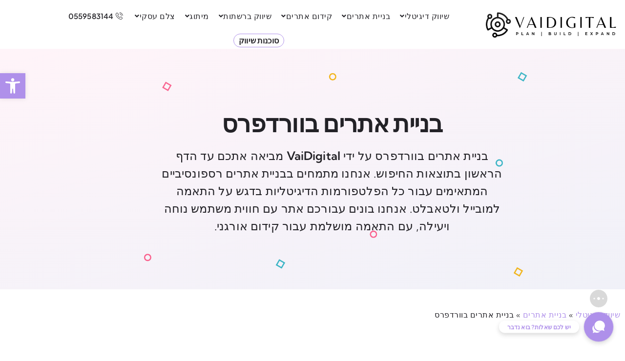

--- FILE ---
content_type: text/html; charset=UTF-8
request_url: https://vaidigital.co.il/%D7%91%D7%A0%D7%99%D7%99%D7%AA-%D7%90%D7%AA%D7%A8%D7%99%D7%9D/%D7%91%D7%A0%D7%99%D7%99%D7%AA-%D7%90%D7%AA%D7%A8%D7%99%D7%9D-%D7%91%D7%95%D7%95%D7%A8%D7%93%D7%A4%D7%A8%D7%A1/
body_size: 37637
content:
<!DOCTYPE html>
<html class="html" dir="rtl" lang="he-IL" prefix="og: https://ogp.me/ns#">
<head>
	<meta charset="UTF-8">
	<link rel="profile" href="https://gmpg.org/xfn/11">

	<title>בניית אתרים בוורדפרס בדרך אל הדף ראשון בתוצאות החיפוש Google</title>

		<!-- All in One SEO 4.9.3 - aioseo.com -->
	<meta name="description" content="בניית אתרים בוורדפרס עם חווית משתמש נוחה כולל התאמה לקידום אורגני. בונים אתרים רספונסיביים המתאימים עבור כל הפלטפורמות הדיגיטליות, בדגש על התאמה למובייל ולטאבלט" />
	<meta name="robots" content="max-image-preview:large" />
	<link rel="canonical" href="https://vaidigital.co.il/%d7%91%d7%a0%d7%99%d7%99%d7%aa-%d7%90%d7%aa%d7%a8%d7%99%d7%9d/%d7%91%d7%a0%d7%99%d7%99%d7%aa-%d7%90%d7%aa%d7%a8%d7%99%d7%9d-%d7%91%d7%95%d7%95%d7%a8%d7%93%d7%a4%d7%a8%d7%a1/" />
	<meta name="generator" content="All in One SEO (AIOSEO) 4.9.3" />
		<meta property="og:locale" content="he_IL" />
		<meta property="og:site_name" content="שיווק דיגיטלי - VaiDigital - שיווק דיגיטלי לעסקים" />
		<meta property="og:type" content="article" />
		<meta property="og:title" content="בניית אתרים בוורדפרס בדרך אל הדף ראשון בתוצאות החיפוש Google" />
		<meta property="og:description" content="בניית אתרים בוורדפרס עם חווית משתמש נוחה כולל התאמה לקידום אורגני. בונים אתרים רספונסיביים המתאימים עבור כל הפלטפורמות הדיגיטליות, בדגש על התאמה למובייל ולטאבלט" />
		<meta property="og:url" content="https://vaidigital.co.il/%d7%91%d7%a0%d7%99%d7%99%d7%aa-%d7%90%d7%aa%d7%a8%d7%99%d7%9d/%d7%91%d7%a0%d7%99%d7%99%d7%aa-%d7%90%d7%aa%d7%a8%d7%99%d7%9d-%d7%91%d7%95%d7%95%d7%a8%d7%93%d7%a4%d7%a8%d7%a1/" />
		<meta property="og:image" content="https://vaidigital.co.il/wp-content/uploads/2023/07/vaidigital-logo-light-expand.png" />
		<meta property="og:image:secure_url" content="https://vaidigital.co.il/wp-content/uploads/2023/07/vaidigital-logo-light-expand.png" />
		<meta property="og:image:width" content="500" />
		<meta property="og:image:height" content="99" />
		<meta property="article:published_time" content="2023-07-09T12:19:35+00:00" />
		<meta property="article:modified_time" content="2023-10-19T14:38:00+00:00" />
		<meta name="twitter:card" content="summary_large_image" />
		<meta name="twitter:title" content="בניית אתרים בוורדפרס בדרך אל הדף ראשון בתוצאות החיפוש Google" />
		<meta name="twitter:description" content="בניית אתרים בוורדפרס עם חווית משתמש נוחה כולל התאמה לקידום אורגני. בונים אתרים רספונסיביים המתאימים עבור כל הפלטפורמות הדיגיטליות, בדגש על התאמה למובייל ולטאבלט" />
		<meta name="twitter:image" content="https://vaidigital.co.il/wp-content/uploads/2023/07/vaidigital-logo-light-expand.png" />
		<script type="application/ld+json" class="aioseo-schema">
			{"@context":"https:\/\/schema.org","@graph":[{"@type":"BreadcrumbList","@id":"https:\/\/vaidigital.co.il\/%d7%91%d7%a0%d7%99%d7%99%d7%aa-%d7%90%d7%aa%d7%a8%d7%99%d7%9d\/%d7%91%d7%a0%d7%99%d7%99%d7%aa-%d7%90%d7%aa%d7%a8%d7%99%d7%9d-%d7%91%d7%95%d7%95%d7%a8%d7%93%d7%a4%d7%a8%d7%a1\/#breadcrumblist","itemListElement":[{"@type":"ListItem","@id":"https:\/\/vaidigital.co.il#listItem","position":1,"name":"\u05e9\u05d9\u05d5\u05d5\u05e7 \u05d3\u05d9\u05d2\u05d9\u05d8\u05dc\u05d9","item":"https:\/\/vaidigital.co.il","nextItem":{"@type":"ListItem","@id":"https:\/\/vaidigital.co.il\/%d7%91%d7%a0%d7%99%d7%99%d7%aa-%d7%90%d7%aa%d7%a8%d7%99%d7%9d\/#listItem","name":"\u05d1\u05e0\u05d9\u05d9\u05ea \u05d0\u05ea\u05e8\u05d9\u05dd"}},{"@type":"ListItem","@id":"https:\/\/vaidigital.co.il\/%d7%91%d7%a0%d7%99%d7%99%d7%aa-%d7%90%d7%aa%d7%a8%d7%99%d7%9d\/#listItem","position":2,"name":"\u05d1\u05e0\u05d9\u05d9\u05ea \u05d0\u05ea\u05e8\u05d9\u05dd","item":"https:\/\/vaidigital.co.il\/%d7%91%d7%a0%d7%99%d7%99%d7%aa-%d7%90%d7%aa%d7%a8%d7%99%d7%9d\/","nextItem":{"@type":"ListItem","@id":"https:\/\/vaidigital.co.il\/%d7%91%d7%a0%d7%99%d7%99%d7%aa-%d7%90%d7%aa%d7%a8%d7%99%d7%9d\/%d7%91%d7%a0%d7%99%d7%99%d7%aa-%d7%90%d7%aa%d7%a8%d7%99%d7%9d-%d7%91%d7%95%d7%95%d7%a8%d7%93%d7%a4%d7%a8%d7%a1\/#listItem","name":"\u05d1\u05e0\u05d9\u05d9\u05ea \u05d0\u05ea\u05e8\u05d9\u05dd \u05d1\u05d5\u05d5\u05e8\u05d3\u05e4\u05e8\u05e1"},"previousItem":{"@type":"ListItem","@id":"https:\/\/vaidigital.co.il#listItem","name":"\u05e9\u05d9\u05d5\u05d5\u05e7 \u05d3\u05d9\u05d2\u05d9\u05d8\u05dc\u05d9"}},{"@type":"ListItem","@id":"https:\/\/vaidigital.co.il\/%d7%91%d7%a0%d7%99%d7%99%d7%aa-%d7%90%d7%aa%d7%a8%d7%99%d7%9d\/%d7%91%d7%a0%d7%99%d7%99%d7%aa-%d7%90%d7%aa%d7%a8%d7%99%d7%9d-%d7%91%d7%95%d7%95%d7%a8%d7%93%d7%a4%d7%a8%d7%a1\/#listItem","position":3,"name":"\u05d1\u05e0\u05d9\u05d9\u05ea \u05d0\u05ea\u05e8\u05d9\u05dd \u05d1\u05d5\u05d5\u05e8\u05d3\u05e4\u05e8\u05e1","previousItem":{"@type":"ListItem","@id":"https:\/\/vaidigital.co.il\/%d7%91%d7%a0%d7%99%d7%99%d7%aa-%d7%90%d7%aa%d7%a8%d7%99%d7%9d\/#listItem","name":"\u05d1\u05e0\u05d9\u05d9\u05ea \u05d0\u05ea\u05e8\u05d9\u05dd"}}]},{"@type":"Organization","@id":"https:\/\/vaidigital.co.il\/#organization","name":"vaidigital","description":"VaiDigital - \u05e9\u05d9\u05d5\u05d5\u05e7 \u05d3\u05d9\u05d2\u05d9\u05d8\u05dc\u05d9 \u05dc\u05e2\u05e1\u05e7\u05d9\u05dd","url":"https:\/\/vaidigital.co.il\/","telephone":"+972559583144","logo":{"@type":"ImageObject","url":"https:\/\/vaidigital.co.il\/wp-content\/uploads\/2023\/07\/favicon.png","@id":"https:\/\/vaidigital.co.il\/%d7%91%d7%a0%d7%99%d7%99%d7%aa-%d7%90%d7%aa%d7%a8%d7%99%d7%9d\/%d7%91%d7%a0%d7%99%d7%99%d7%aa-%d7%90%d7%aa%d7%a8%d7%99%d7%9d-%d7%91%d7%95%d7%95%d7%a8%d7%93%d7%a4%d7%a8%d7%a1\/#organizationLogo","width":500,"height":500},"image":{"@id":"https:\/\/vaidigital.co.il\/%d7%91%d7%a0%d7%99%d7%99%d7%aa-%d7%90%d7%aa%d7%a8%d7%99%d7%9d\/%d7%91%d7%a0%d7%99%d7%99%d7%aa-%d7%90%d7%aa%d7%a8%d7%99%d7%9d-%d7%91%d7%95%d7%95%d7%a8%d7%93%d7%a4%d7%a8%d7%a1\/#organizationLogo"}},{"@type":"WebPage","@id":"https:\/\/vaidigital.co.il\/%d7%91%d7%a0%d7%99%d7%99%d7%aa-%d7%90%d7%aa%d7%a8%d7%99%d7%9d\/%d7%91%d7%a0%d7%99%d7%99%d7%aa-%d7%90%d7%aa%d7%a8%d7%99%d7%9d-%d7%91%d7%95%d7%95%d7%a8%d7%93%d7%a4%d7%a8%d7%a1\/#webpage","url":"https:\/\/vaidigital.co.il\/%d7%91%d7%a0%d7%99%d7%99%d7%aa-%d7%90%d7%aa%d7%a8%d7%99%d7%9d\/%d7%91%d7%a0%d7%99%d7%99%d7%aa-%d7%90%d7%aa%d7%a8%d7%99%d7%9d-%d7%91%d7%95%d7%95%d7%a8%d7%93%d7%a4%d7%a8%d7%a1\/","name":"\u05d1\u05e0\u05d9\u05d9\u05ea \u05d0\u05ea\u05e8\u05d9\u05dd \u05d1\u05d5\u05d5\u05e8\u05d3\u05e4\u05e8\u05e1 \u05d1\u05d3\u05e8\u05da \u05d0\u05dc \u05d4\u05d3\u05e3 \u05e8\u05d0\u05e9\u05d5\u05df \u05d1\u05ea\u05d5\u05e6\u05d0\u05d5\u05ea \u05d4\u05d7\u05d9\u05e4\u05d5\u05e9 Google","description":"\u05d1\u05e0\u05d9\u05d9\u05ea \u05d0\u05ea\u05e8\u05d9\u05dd \u05d1\u05d5\u05d5\u05e8\u05d3\u05e4\u05e8\u05e1 \u05e2\u05dd \u05d7\u05d5\u05d5\u05d9\u05ea \u05de\u05e9\u05ea\u05de\u05e9 \u05e0\u05d5\u05d7\u05d4 \u05db\u05d5\u05dc\u05dc \u05d4\u05ea\u05d0\u05de\u05d4 \u05dc\u05e7\u05d9\u05d3\u05d5\u05dd \u05d0\u05d5\u05e8\u05d2\u05e0\u05d9. \u05d1\u05d5\u05e0\u05d9\u05dd \u05d0\u05ea\u05e8\u05d9\u05dd \u05e8\u05e1\u05e4\u05d5\u05e0\u05e1\u05d9\u05d1\u05d9\u05d9\u05dd \u05d4\u05de\u05ea\u05d0\u05d9\u05de\u05d9\u05dd \u05e2\u05d1\u05d5\u05e8 \u05db\u05dc \u05d4\u05e4\u05dc\u05d8\u05e4\u05d5\u05e8\u05de\u05d5\u05ea \u05d4\u05d3\u05d9\u05d2\u05d9\u05d8\u05dc\u05d9\u05d5\u05ea, \u05d1\u05d3\u05d2\u05e9 \u05e2\u05dc \u05d4\u05ea\u05d0\u05de\u05d4 \u05dc\u05de\u05d5\u05d1\u05d9\u05d9\u05dc \u05d5\u05dc\u05d8\u05d0\u05d1\u05dc\u05d8","inLanguage":"he-IL","isPartOf":{"@id":"https:\/\/vaidigital.co.il\/#website"},"breadcrumb":{"@id":"https:\/\/vaidigital.co.il\/%d7%91%d7%a0%d7%99%d7%99%d7%aa-%d7%90%d7%aa%d7%a8%d7%99%d7%9d\/%d7%91%d7%a0%d7%99%d7%99%d7%aa-%d7%90%d7%aa%d7%a8%d7%99%d7%9d-%d7%91%d7%95%d7%95%d7%a8%d7%93%d7%a4%d7%a8%d7%a1\/#breadcrumblist"},"datePublished":"2023-07-09T12:19:35+00:00","dateModified":"2023-10-19T14:38:00+00:00"},{"@type":"WebSite","@id":"https:\/\/vaidigital.co.il\/#website","url":"https:\/\/vaidigital.co.il\/","name":"vaidigital","description":"VaiDigital - \u05e9\u05d9\u05d5\u05d5\u05e7 \u05d3\u05d9\u05d2\u05d9\u05d8\u05dc\u05d9 \u05dc\u05e2\u05e1\u05e7\u05d9\u05dd","inLanguage":"he-IL","publisher":{"@id":"https:\/\/vaidigital.co.il\/#organization"}}]}
		</script>
		<!-- All in One SEO -->

<meta name="viewport" content="width=device-width, initial-scale=1"><link rel='dns-prefetch' href='//fonts.googleapis.com' />
<link rel='dns-prefetch' href='//www.googletagmanager.com' />
<link rel="alternate" type="application/rss+xml" title="שיווק דיגיטלי &laquo; פיד‏" href="https://vaidigital.co.il/feed/" />
<link rel="alternate" type="application/rss+xml" title="שיווק דיגיטלי &laquo; פיד תגובות‏" href="https://vaidigital.co.il/comments/feed/" />
<link rel="alternate" title="oEmbed (JSON)" type="application/json+oembed" href="https://vaidigital.co.il/wp-json/oembed/1.0/embed?url=https%3A%2F%2Fvaidigital.co.il%2F%25d7%2591%25d7%25a0%25d7%2599%25d7%2599%25d7%25aa-%25d7%2590%25d7%25aa%25d7%25a8%25d7%2599%25d7%259d%2F%25d7%2591%25d7%25a0%25d7%2599%25d7%2599%25d7%25aa-%25d7%2590%25d7%25aa%25d7%25a8%25d7%2599%25d7%259d-%25d7%2591%25d7%2595%25d7%2595%25d7%25a8%25d7%2593%25d7%25a4%25d7%25a8%25d7%25a1%2F" />
<link rel="alternate" title="oEmbed (XML)" type="text/xml+oembed" href="https://vaidigital.co.il/wp-json/oembed/1.0/embed?url=https%3A%2F%2Fvaidigital.co.il%2F%25d7%2591%25d7%25a0%25d7%2599%25d7%2599%25d7%25aa-%25d7%2590%25d7%25aa%25d7%25a8%25d7%2599%25d7%259d%2F%25d7%2591%25d7%25a0%25d7%2599%25d7%2599%25d7%25aa-%25d7%2590%25d7%25aa%25d7%25a8%25d7%2599%25d7%259d-%25d7%2591%25d7%2595%25d7%2595%25d7%25a8%25d7%2593%25d7%25a4%25d7%25a8%25d7%25a1%2F&#038;format=xml" />
<style id='wp-img-auto-sizes-contain-inline-css'>
img:is([sizes=auto i],[sizes^="auto," i]){contain-intrinsic-size:3000px 1500px}
/*# sourceURL=wp-img-auto-sizes-contain-inline-css */
</style>
<link rel='stylesheet' id='hfe-widgets-style-css' href='https://vaidigital.co.il/wp-content/plugins/header-footer-elementor/inc/widgets-css/frontend.css?ver=2.8.1' media='all' />
<style id='wp-emoji-styles-inline-css'>

	img.wp-smiley, img.emoji {
		display: inline !important;
		border: none !important;
		box-shadow: none !important;
		height: 1em !important;
		width: 1em !important;
		margin: 0 0.07em !important;
		vertical-align: -0.1em !important;
		background: none !important;
		padding: 0 !important;
	}
/*# sourceURL=wp-emoji-styles-inline-css */
</style>
<style id='classic-theme-styles-inline-css'>
/*! This file is auto-generated */
.wp-block-button__link{color:#fff;background-color:#32373c;border-radius:9999px;box-shadow:none;text-decoration:none;padding:calc(.667em + 2px) calc(1.333em + 2px);font-size:1.125em}.wp-block-file__button{background:#32373c;color:#fff;text-decoration:none}
/*# sourceURL=/wp-includes/css/classic-themes.min.css */
</style>
<link rel='stylesheet' id='aioseo/css/src/vue/standalone/blocks/table-of-contents/global.scss-css' href='https://vaidigital.co.il/wp-content/plugins/all-in-one-seo-pack/dist/Lite/assets/css/table-of-contents/global.e90f6d47.css?ver=4.9.3' media='all' />
<style id='global-styles-inline-css'>
:root{--wp--preset--aspect-ratio--square: 1;--wp--preset--aspect-ratio--4-3: 4/3;--wp--preset--aspect-ratio--3-4: 3/4;--wp--preset--aspect-ratio--3-2: 3/2;--wp--preset--aspect-ratio--2-3: 2/3;--wp--preset--aspect-ratio--16-9: 16/9;--wp--preset--aspect-ratio--9-16: 9/16;--wp--preset--color--black: #000000;--wp--preset--color--cyan-bluish-gray: #abb8c3;--wp--preset--color--white: #ffffff;--wp--preset--color--pale-pink: #f78da7;--wp--preset--color--vivid-red: #cf2e2e;--wp--preset--color--luminous-vivid-orange: #ff6900;--wp--preset--color--luminous-vivid-amber: #fcb900;--wp--preset--color--light-green-cyan: #7bdcb5;--wp--preset--color--vivid-green-cyan: #00d084;--wp--preset--color--pale-cyan-blue: #8ed1fc;--wp--preset--color--vivid-cyan-blue: #0693e3;--wp--preset--color--vivid-purple: #9b51e0;--wp--preset--gradient--vivid-cyan-blue-to-vivid-purple: linear-gradient(135deg,rgb(6,147,227) 0%,rgb(155,81,224) 100%);--wp--preset--gradient--light-green-cyan-to-vivid-green-cyan: linear-gradient(135deg,rgb(122,220,180) 0%,rgb(0,208,130) 100%);--wp--preset--gradient--luminous-vivid-amber-to-luminous-vivid-orange: linear-gradient(135deg,rgb(252,185,0) 0%,rgb(255,105,0) 100%);--wp--preset--gradient--luminous-vivid-orange-to-vivid-red: linear-gradient(135deg,rgb(255,105,0) 0%,rgb(207,46,46) 100%);--wp--preset--gradient--very-light-gray-to-cyan-bluish-gray: linear-gradient(135deg,rgb(238,238,238) 0%,rgb(169,184,195) 100%);--wp--preset--gradient--cool-to-warm-spectrum: linear-gradient(135deg,rgb(74,234,220) 0%,rgb(151,120,209) 20%,rgb(207,42,186) 40%,rgb(238,44,130) 60%,rgb(251,105,98) 80%,rgb(254,248,76) 100%);--wp--preset--gradient--blush-light-purple: linear-gradient(135deg,rgb(255,206,236) 0%,rgb(152,150,240) 100%);--wp--preset--gradient--blush-bordeaux: linear-gradient(135deg,rgb(254,205,165) 0%,rgb(254,45,45) 50%,rgb(107,0,62) 100%);--wp--preset--gradient--luminous-dusk: linear-gradient(135deg,rgb(255,203,112) 0%,rgb(199,81,192) 50%,rgb(65,88,208) 100%);--wp--preset--gradient--pale-ocean: linear-gradient(135deg,rgb(255,245,203) 0%,rgb(182,227,212) 50%,rgb(51,167,181) 100%);--wp--preset--gradient--electric-grass: linear-gradient(135deg,rgb(202,248,128) 0%,rgb(113,206,126) 100%);--wp--preset--gradient--midnight: linear-gradient(135deg,rgb(2,3,129) 0%,rgb(40,116,252) 100%);--wp--preset--font-size--small: 13px;--wp--preset--font-size--medium: 20px;--wp--preset--font-size--large: 36px;--wp--preset--font-size--x-large: 42px;--wp--preset--spacing--20: 0.44rem;--wp--preset--spacing--30: 0.67rem;--wp--preset--spacing--40: 1rem;--wp--preset--spacing--50: 1.5rem;--wp--preset--spacing--60: 2.25rem;--wp--preset--spacing--70: 3.38rem;--wp--preset--spacing--80: 5.06rem;--wp--preset--shadow--natural: 6px 6px 9px rgba(0, 0, 0, 0.2);--wp--preset--shadow--deep: 12px 12px 50px rgba(0, 0, 0, 0.4);--wp--preset--shadow--sharp: 6px 6px 0px rgba(0, 0, 0, 0.2);--wp--preset--shadow--outlined: 6px 6px 0px -3px rgb(255, 255, 255), 6px 6px rgb(0, 0, 0);--wp--preset--shadow--crisp: 6px 6px 0px rgb(0, 0, 0);}:where(.is-layout-flex){gap: 0.5em;}:where(.is-layout-grid){gap: 0.5em;}body .is-layout-flex{display: flex;}.is-layout-flex{flex-wrap: wrap;align-items: center;}.is-layout-flex > :is(*, div){margin: 0;}body .is-layout-grid{display: grid;}.is-layout-grid > :is(*, div){margin: 0;}:where(.wp-block-columns.is-layout-flex){gap: 2em;}:where(.wp-block-columns.is-layout-grid){gap: 2em;}:where(.wp-block-post-template.is-layout-flex){gap: 1.25em;}:where(.wp-block-post-template.is-layout-grid){gap: 1.25em;}.has-black-color{color: var(--wp--preset--color--black) !important;}.has-cyan-bluish-gray-color{color: var(--wp--preset--color--cyan-bluish-gray) !important;}.has-white-color{color: var(--wp--preset--color--white) !important;}.has-pale-pink-color{color: var(--wp--preset--color--pale-pink) !important;}.has-vivid-red-color{color: var(--wp--preset--color--vivid-red) !important;}.has-luminous-vivid-orange-color{color: var(--wp--preset--color--luminous-vivid-orange) !important;}.has-luminous-vivid-amber-color{color: var(--wp--preset--color--luminous-vivid-amber) !important;}.has-light-green-cyan-color{color: var(--wp--preset--color--light-green-cyan) !important;}.has-vivid-green-cyan-color{color: var(--wp--preset--color--vivid-green-cyan) !important;}.has-pale-cyan-blue-color{color: var(--wp--preset--color--pale-cyan-blue) !important;}.has-vivid-cyan-blue-color{color: var(--wp--preset--color--vivid-cyan-blue) !important;}.has-vivid-purple-color{color: var(--wp--preset--color--vivid-purple) !important;}.has-black-background-color{background-color: var(--wp--preset--color--black) !important;}.has-cyan-bluish-gray-background-color{background-color: var(--wp--preset--color--cyan-bluish-gray) !important;}.has-white-background-color{background-color: var(--wp--preset--color--white) !important;}.has-pale-pink-background-color{background-color: var(--wp--preset--color--pale-pink) !important;}.has-vivid-red-background-color{background-color: var(--wp--preset--color--vivid-red) !important;}.has-luminous-vivid-orange-background-color{background-color: var(--wp--preset--color--luminous-vivid-orange) !important;}.has-luminous-vivid-amber-background-color{background-color: var(--wp--preset--color--luminous-vivid-amber) !important;}.has-light-green-cyan-background-color{background-color: var(--wp--preset--color--light-green-cyan) !important;}.has-vivid-green-cyan-background-color{background-color: var(--wp--preset--color--vivid-green-cyan) !important;}.has-pale-cyan-blue-background-color{background-color: var(--wp--preset--color--pale-cyan-blue) !important;}.has-vivid-cyan-blue-background-color{background-color: var(--wp--preset--color--vivid-cyan-blue) !important;}.has-vivid-purple-background-color{background-color: var(--wp--preset--color--vivid-purple) !important;}.has-black-border-color{border-color: var(--wp--preset--color--black) !important;}.has-cyan-bluish-gray-border-color{border-color: var(--wp--preset--color--cyan-bluish-gray) !important;}.has-white-border-color{border-color: var(--wp--preset--color--white) !important;}.has-pale-pink-border-color{border-color: var(--wp--preset--color--pale-pink) !important;}.has-vivid-red-border-color{border-color: var(--wp--preset--color--vivid-red) !important;}.has-luminous-vivid-orange-border-color{border-color: var(--wp--preset--color--luminous-vivid-orange) !important;}.has-luminous-vivid-amber-border-color{border-color: var(--wp--preset--color--luminous-vivid-amber) !important;}.has-light-green-cyan-border-color{border-color: var(--wp--preset--color--light-green-cyan) !important;}.has-vivid-green-cyan-border-color{border-color: var(--wp--preset--color--vivid-green-cyan) !important;}.has-pale-cyan-blue-border-color{border-color: var(--wp--preset--color--pale-cyan-blue) !important;}.has-vivid-cyan-blue-border-color{border-color: var(--wp--preset--color--vivid-cyan-blue) !important;}.has-vivid-purple-border-color{border-color: var(--wp--preset--color--vivid-purple) !important;}.has-vivid-cyan-blue-to-vivid-purple-gradient-background{background: var(--wp--preset--gradient--vivid-cyan-blue-to-vivid-purple) !important;}.has-light-green-cyan-to-vivid-green-cyan-gradient-background{background: var(--wp--preset--gradient--light-green-cyan-to-vivid-green-cyan) !important;}.has-luminous-vivid-amber-to-luminous-vivid-orange-gradient-background{background: var(--wp--preset--gradient--luminous-vivid-amber-to-luminous-vivid-orange) !important;}.has-luminous-vivid-orange-to-vivid-red-gradient-background{background: var(--wp--preset--gradient--luminous-vivid-orange-to-vivid-red) !important;}.has-very-light-gray-to-cyan-bluish-gray-gradient-background{background: var(--wp--preset--gradient--very-light-gray-to-cyan-bluish-gray) !important;}.has-cool-to-warm-spectrum-gradient-background{background: var(--wp--preset--gradient--cool-to-warm-spectrum) !important;}.has-blush-light-purple-gradient-background{background: var(--wp--preset--gradient--blush-light-purple) !important;}.has-blush-bordeaux-gradient-background{background: var(--wp--preset--gradient--blush-bordeaux) !important;}.has-luminous-dusk-gradient-background{background: var(--wp--preset--gradient--luminous-dusk) !important;}.has-pale-ocean-gradient-background{background: var(--wp--preset--gradient--pale-ocean) !important;}.has-electric-grass-gradient-background{background: var(--wp--preset--gradient--electric-grass) !important;}.has-midnight-gradient-background{background: var(--wp--preset--gradient--midnight) !important;}.has-small-font-size{font-size: var(--wp--preset--font-size--small) !important;}.has-medium-font-size{font-size: var(--wp--preset--font-size--medium) !important;}.has-large-font-size{font-size: var(--wp--preset--font-size--large) !important;}.has-x-large-font-size{font-size: var(--wp--preset--font-size--x-large) !important;}
:where(.wp-block-post-template.is-layout-flex){gap: 1.25em;}:where(.wp-block-post-template.is-layout-grid){gap: 1.25em;}
:where(.wp-block-term-template.is-layout-flex){gap: 1.25em;}:where(.wp-block-term-template.is-layout-grid){gap: 1.25em;}
:where(.wp-block-columns.is-layout-flex){gap: 2em;}:where(.wp-block-columns.is-layout-grid){gap: 2em;}
:root :where(.wp-block-pullquote){font-size: 1.5em;line-height: 1.6;}
/*# sourceURL=global-styles-inline-css */
</style>
<link rel='stylesheet' id='hfe-style-css' href='https://vaidigital.co.il/wp-content/plugins/header-footer-elementor/assets/css/header-footer-elementor.css?ver=2.8.1' media='all' />
<link rel='stylesheet' id='elementor-icons-css' href='https://vaidigital.co.il/wp-content/plugins/elementor/assets/lib/eicons/css/elementor-icons.min.css?ver=5.45.0' media='all' />
<link rel='stylesheet' id='elementor-frontend-css' href='https://vaidigital.co.il/wp-content/plugins/elementor/assets/css/frontend.min.css?ver=3.34.1' media='all' />
<link rel='stylesheet' id='elementor-post-17-css' href='https://vaidigital.co.il/wp-content/uploads/elementor/css/post-17.css?ver=1768440662' media='all' />
<link rel='stylesheet' id='e-animation-fadeInUp-css' href='https://vaidigital.co.il/wp-content/plugins/elementor/assets/lib/animations/styles/fadeInUp.min.css?ver=3.34.1' media='all' />
<link rel='stylesheet' id='widget-heading-css' href='https://vaidigital.co.il/wp-content/plugins/elementor/assets/css/widget-heading-rtl.min.css?ver=3.34.1' media='all' />
<link rel='stylesheet' id='e-animation-fadeIn-css' href='https://vaidigital.co.il/wp-content/plugins/elementor/assets/lib/animations/styles/fadeIn.min.css?ver=3.34.1' media='all' />
<link rel='stylesheet' id='widget-image-css' href='https://vaidigital.co.il/wp-content/plugins/elementor/assets/css/widget-image-rtl.min.css?ver=3.34.1' media='all' />
<link rel='stylesheet' id='e-animation-bob-css' href='https://vaidigital.co.il/wp-content/plugins/elementor/assets/lib/animations/styles/e-animation-bob.min.css?ver=3.34.1' media='all' />
<link rel='stylesheet' id='elementor-post-636-css' href='https://vaidigital.co.il/wp-content/uploads/elementor/css/post-636.css?ver=1768462597' media='all' />
<link rel='stylesheet' id='elementor-post-120-css' href='https://vaidigital.co.il/wp-content/uploads/elementor/css/post-120.css?ver=1768440662' media='all' />
<link rel='stylesheet' id='elementor-post-168-css' href='https://vaidigital.co.il/wp-content/uploads/elementor/css/post-168.css?ver=1768440662' media='all' />
<link rel='stylesheet' id='pojo-a11y-css' href='https://vaidigital.co.il/wp-content/plugins/pojo-accessibility/modules/legacy/assets/css/style.min.css?ver=1.0.0' media='all' />
<link rel='stylesheet' id='font-awesome-css' href='https://vaidigital.co.il/wp-content/themes/oceanwp/assets/fonts/fontawesome/css/all.min.css?ver=6.4.2' media='all' />
<link rel='stylesheet' id='simple-line-icons-css' href='https://vaidigital.co.il/wp-content/themes/oceanwp/assets/css/third/simple-line-icons.min.css?ver=2.4.0' media='all' />
<link rel='stylesheet' id='oceanwp-style-css' href='https://vaidigital.co.il/wp-content/themes/oceanwp/assets/css/style.min.css?ver=3.5.5' media='all' />
<link rel='stylesheet' id='oceanwp-google-font-plus-jakarta-sans-css' href='//fonts.googleapis.com/css?family=Plus+Jakarta+Sans%3A100%2C200%2C300%2C400%2C500%2C600%2C700%2C800%2C900%2C100i%2C200i%2C300i%2C400i%2C500i%2C600i%2C700i%2C800i%2C900i&#038;subset=latin&#038;display=swap&#038;ver=6.9' media='all' />
<link rel='stylesheet' id='hfe-elementor-icons-css' href='https://vaidigital.co.il/wp-content/plugins/elementor/assets/lib/eicons/css/elementor-icons.min.css?ver=5.34.0' media='all' />
<link rel='stylesheet' id='hfe-icons-list-css' href='https://vaidigital.co.il/wp-content/plugins/elementor/assets/css/widget-icon-list.min.css?ver=3.24.3' media='all' />
<link rel='stylesheet' id='hfe-social-icons-css' href='https://vaidigital.co.il/wp-content/plugins/elementor/assets/css/widget-social-icons.min.css?ver=3.24.0' media='all' />
<link rel='stylesheet' id='hfe-social-share-icons-brands-css' href='https://vaidigital.co.il/wp-content/plugins/elementor/assets/lib/font-awesome/css/brands.css?ver=5.15.3' media='all' />
<link rel='stylesheet' id='hfe-social-share-icons-fontawesome-css' href='https://vaidigital.co.il/wp-content/plugins/elementor/assets/lib/font-awesome/css/fontawesome.css?ver=5.15.3' media='all' />
<link rel='stylesheet' id='hfe-nav-menu-icons-css' href='https://vaidigital.co.il/wp-content/plugins/elementor/assets/lib/font-awesome/css/solid.css?ver=5.15.3' media='all' />
<link rel='stylesheet' id='hfe-widget-blockquote-css' href='https://vaidigital.co.il/wp-content/plugins/elementor-pro/assets/css/widget-blockquote.min.css?ver=3.25.0' media='all' />
<link rel='stylesheet' id='hfe-mega-menu-css' href='https://vaidigital.co.il/wp-content/plugins/elementor-pro/assets/css/widget-mega-menu.min.css?ver=3.26.2' media='all' />
<link rel='stylesheet' id='hfe-nav-menu-widget-css' href='https://vaidigital.co.il/wp-content/plugins/elementor-pro/assets/css/widget-nav-menu.min.css?ver=3.26.0' media='all' />
<link rel='stylesheet' id='ekit-widget-styles-css' href='https://vaidigital.co.il/wp-content/plugins/elementskit-lite/widgets/init/assets/css/widget-styles.css?ver=3.7.8' media='all' />
<link rel='stylesheet' id='ekit-responsive-css' href='https://vaidigital.co.il/wp-content/plugins/elementskit-lite/widgets/init/assets/css/responsive.css?ver=3.7.8' media='all' />
<link rel='stylesheet' id='elementskit-rtl-css' href='https://vaidigital.co.il/wp-content/plugins/elementskit-lite/widgets/init/assets/css/rtl.css?ver=3.7.8' media='all' />
<link rel='stylesheet' id='oe-widgets-style-css' href='https://vaidigital.co.il/wp-content/plugins/ocean-extra/assets/css/widgets.css?ver=6.9' media='all' />
<link rel='stylesheet' id='oe-widgets-style-rtl-css' href='https://vaidigital.co.il/wp-content/plugins/ocean-extra/assets/css/rtl.css?ver=6.9' media='all' />
<link rel='stylesheet' id='elementor-gf-local-plusjakartasans-css' href='https://vaidigital.co.il/wp-content/uploads/elementor/google-fonts/css/plusjakartasans.css?ver=1742262330' media='all' />
<link rel='stylesheet' id='elementor-gf-local-kumbhsans-css' href='https://vaidigital.co.il/wp-content/uploads/elementor/google-fonts/css/kumbhsans.css?ver=1742262342' media='all' />
<link rel='stylesheet' id='elementor-icons-ekiticons-css' href='https://vaidigital.co.il/wp-content/plugins/elementskit-lite/modules/elementskit-icon-pack/assets/css/ekiticons.css?ver=3.7.8' media='all' />
<link rel='stylesheet' id='elementor-icons-shared-0-css' href='https://vaidigital.co.il/wp-content/plugins/elementor/assets/lib/font-awesome/css/fontawesome.min.css?ver=5.15.3' media='all' />
<link rel='stylesheet' id='elementor-icons-fa-solid-css' href='https://vaidigital.co.il/wp-content/plugins/elementor/assets/lib/font-awesome/css/solid.min.css?ver=5.15.3' media='all' />
<link rel='stylesheet' id='elementor-icons-fa-brands-css' href='https://vaidigital.co.il/wp-content/plugins/elementor/assets/lib/font-awesome/css/brands.min.css?ver=5.15.3' media='all' />
<script src="https://vaidigital.co.il/wp-includes/js/jquery/jquery.min.js?ver=3.7.1" id="jquery-core-js"></script>
<script src="https://vaidigital.co.il/wp-includes/js/jquery/jquery-migrate.min.js?ver=3.4.1" id="jquery-migrate-js"></script>
<script id="jquery-js-after">
!function($){"use strict";$(document).ready(function(){$(this).scrollTop()>100&&$(".hfe-scroll-to-top-wrap").removeClass("hfe-scroll-to-top-hide"),$(window).scroll(function(){$(this).scrollTop()<100?$(".hfe-scroll-to-top-wrap").fadeOut(300):$(".hfe-scroll-to-top-wrap").fadeIn(300)}),$(".hfe-scroll-to-top-wrap").on("click",function(){$("html, body").animate({scrollTop:0},300);return!1})})}(jQuery);
!function($){'use strict';$(document).ready(function(){var bar=$('.hfe-reading-progress-bar');if(!bar.length)return;$(window).on('scroll',function(){var s=$(window).scrollTop(),d=$(document).height()-$(window).height(),p=d? s/d*100:0;bar.css('width',p+'%')});});}(jQuery);
//# sourceURL=jquery-js-after
</script>
<link rel="https://api.w.org/" href="https://vaidigital.co.il/wp-json/" /><link rel="alternate" title="JSON" type="application/json" href="https://vaidigital.co.il/wp-json/wp/v2/pages/636" /><link rel="EditURI" type="application/rsd+xml" title="RSD" href="https://vaidigital.co.il/xmlrpc.php?rsd" />
<link rel="stylesheet" href="https://vaidigital.co.il/wp-content/themes/oceanwp/rtl.css" media="screen" /><meta name="generator" content="WordPress 6.9" />
<link rel='shortlink' href='https://vaidigital.co.il/?p=636' />
<meta name="generator" content="Site Kit by Google 1.170.0" /><!-- HFCM by 99 Robots - Snippet # 1: GoogleAnalitics -->
<!-- Google tag (gtag.js) -->
<script async src="https://www.googletagmanager.com/gtag/js?id=G-N16VTJ6M0E"></script>
<script>
  window.dataLayer = window.dataLayer || [];
  function gtag(){dataLayer.push(arguments);}
  gtag('js', new Date());

  gtag('config', 'G-N16VTJ6M0E');
</script>



<!-- Google tag (gtag.js) -->
<script async src="https://www.googletagmanager.com/gtag/js?id=G-0TZVWMW9XC"></script>
<script>
  window.dataLayer = window.dataLayer || [];
  function gtag(){dataLayer.push(arguments);}
  gtag('js', new Date());

  gtag('config', 'G-0TZVWMW9XC');
</script>
<!-- /end HFCM by 99 Robots -->
<!-- HFCM by 99 Robots - Snippet # 2: Yandex -->
<meta name="yandex-verification" content="f14cc3960d07a625" />
<!-- /end HFCM by 99 Robots -->
<!-- HFCM by 99 Robots - Snippet # 3: AHrefs -->
<script src="https://analytics.ahrefs.com/analytics.js" data-key="fAfazfhDqk6gHYlb+g3wmg" async></script>
<!-- /end HFCM by 99 Robots -->
<meta name="generator" content="performance-lab 4.0.1; plugins: ">
<style type="text/css">
#pojo-a11y-toolbar .pojo-a11y-toolbar-toggle a{ background-color: #af90ea;	color: #ffffff;}
#pojo-a11y-toolbar .pojo-a11y-toolbar-overlay, #pojo-a11y-toolbar .pojo-a11y-toolbar-overlay ul.pojo-a11y-toolbar-items.pojo-a11y-links{ border-color: #af90ea;}
body.pojo-a11y-focusable a:focus{ outline-style: solid !important;	outline-width: 1px !important;	outline-color: #FF0000 !important;}
#pojo-a11y-toolbar{ top: 100px !important;}
#pojo-a11y-toolbar .pojo-a11y-toolbar-overlay{ background-color: #ffffff;}
#pojo-a11y-toolbar .pojo-a11y-toolbar-overlay ul.pojo-a11y-toolbar-items li.pojo-a11y-toolbar-item a, #pojo-a11y-toolbar .pojo-a11y-toolbar-overlay p.pojo-a11y-toolbar-title{ color: #333333;}
#pojo-a11y-toolbar .pojo-a11y-toolbar-overlay ul.pojo-a11y-toolbar-items li.pojo-a11y-toolbar-item a.active{ background-color: #af90ea;	color: #ffffff;}
@media (max-width: 767px) { #pojo-a11y-toolbar { top: 50px !important; } }</style><meta name="generator" content="Elementor 3.34.1; features: additional_custom_breakpoints; settings: css_print_method-external, google_font-enabled, font_display-swap">
			<style>
				.e-con.e-parent:nth-of-type(n+4):not(.e-lazyloaded):not(.e-no-lazyload),
				.e-con.e-parent:nth-of-type(n+4):not(.e-lazyloaded):not(.e-no-lazyload) * {
					background-image: none !important;
				}
				@media screen and (max-height: 1024px) {
					.e-con.e-parent:nth-of-type(n+3):not(.e-lazyloaded):not(.e-no-lazyload),
					.e-con.e-parent:nth-of-type(n+3):not(.e-lazyloaded):not(.e-no-lazyload) * {
						background-image: none !important;
					}
				}
				@media screen and (max-height: 640px) {
					.e-con.e-parent:nth-of-type(n+2):not(.e-lazyloaded):not(.e-no-lazyload),
					.e-con.e-parent:nth-of-type(n+2):not(.e-lazyloaded):not(.e-no-lazyload) * {
						background-image: none !important;
					}
				}
			</style>
			<link rel="icon" href="https://vaidigital.co.il/wp-content/uploads/2023/07/favicon-150x150.png" sizes="32x32" />
<link rel="icon" href="https://vaidigital.co.il/wp-content/uploads/2023/07/favicon-300x300.png" sizes="192x192" />
<link rel="apple-touch-icon" href="https://vaidigital.co.il/wp-content/uploads/2023/07/favicon-300x300.png" />
<meta name="msapplication-TileImage" content="https://vaidigital.co.il/wp-content/uploads/2023/07/favicon-300x300.png" />
		<style id="wp-custom-css">
			.mf-form-wrapper .metform-form-content .metform-form-main-wrapper .mf-input-wrapper .mf-input{text-align:right !important}.pojo-a11y-toolbar-toggle a{margin-top:50px}.hfe-nav-menu__layout-horizontal{right:0 !important}@media (max-width:767px){html,body{overflow-x:hidden !important;width:100% !important}#wrap,#main,.site,.elementor{overflow-x:clip !important}.elementor-section,.elementor-container,.elementor-column,.elementor-widget-wrap{overflow:visible !important}img,video,iframe{max-width:100% !important;height:auto !important}.pojo-a11y-toolbar-toggle{left:12px !important;right:auto !important}.pojo-a11y-toolbar{max-width:100vw !important;overflow-x:hidden !important}}		</style>
		<!-- OceanWP CSS -->
<style type="text/css">
/* Header CSS */#site-header.has-header-media .overlay-header-media{background-color:rgba(0,0,0,0.5)}/* Typography CSS */h2{font-family:Plus Jakarta Sans;font-weight:700;font-size:29px;color:#232227}h3{font-family:Plus Jakarta Sans;font-weight:700;font-size:29px;color:#232227}
</style></head>

<body class="rtl wp-singular page-template page-template-elementor_header_footer page page-id-636 page-child parent-pageid-592 wp-custom-logo wp-embed-responsive wp-theme-oceanwp ehf-header ehf-footer ehf-template-oceanwp ehf-stylesheet-oceanwp oceanwp-theme dropdown-mobile default-breakpoint content-full-screen has-topbar has-breadcrumbs has-blog-grid elementor-default elementor-template-full-width elementor-kit-17 elementor-page elementor-page-636" itemscope="itemscope" itemtype="https://schema.org/WebPage">

	
	
	<div data-rocket-location-hash="8d4cf696f26de01be85ad0a187dccab0" id="outer-wrap" class="site clr">

		<a class="skip-link screen-reader-text" href="#main">Skip to content</a>

		
		<div data-rocket-location-hash="d32c78bb6c23ac2fe4709dc3c38ea82f" id="wrap" class="clr">

			
					<header data-rocket-location-hash="492c9257cb84dd81a833e1e5a0bef7e7" id="masthead" itemscope="itemscope" itemtype="https://schema.org/WPHeader">
			<p class="main-title bhf-hidden" itemprop="headline"><a href="https://vaidigital.co.il" title="שיווק דיגיטלי" rel="home">שיווק דיגיטלי</a></p>
					<div data-elementor-type="wp-post" data-elementor-id="120" class="elementor elementor-120" data-elementor-post-type="elementor-hf">
						<section class="elementor-section elementor-top-section elementor-element elementor-element-1ab69e82 elementor-reverse-tablet elementor-reverse-mobile elementor-section-boxed elementor-section-height-default elementor-section-height-default elementor-invisible" data-id="1ab69e82" data-element_type="section" data-settings="{&quot;animation&quot;:&quot;fadeIn&quot;}">
						<div class="elementor-container elementor-column-gap-default">
					<div class="elementor-column elementor-col-50 elementor-top-column elementor-element elementor-element-293fbccb" data-id="293fbccb" data-element_type="column">
			<div class="elementor-widget-wrap elementor-element-populated">
						<div class="elementor-element elementor-element-b8dd8ef elementor-widget elementor-widget-site-logo" data-id="b8dd8ef" data-element_type="widget" data-settings="{&quot;align&quot;:&quot;center&quot;,&quot;width&quot;:{&quot;unit&quot;:&quot;%&quot;,&quot;size&quot;:&quot;&quot;,&quot;sizes&quot;:[]},&quot;width_tablet&quot;:{&quot;unit&quot;:&quot;%&quot;,&quot;size&quot;:&quot;&quot;,&quot;sizes&quot;:[]},&quot;width_mobile&quot;:{&quot;unit&quot;:&quot;%&quot;,&quot;size&quot;:&quot;&quot;,&quot;sizes&quot;:[]},&quot;space&quot;:{&quot;unit&quot;:&quot;%&quot;,&quot;size&quot;:&quot;&quot;,&quot;sizes&quot;:[]},&quot;space_tablet&quot;:{&quot;unit&quot;:&quot;%&quot;,&quot;size&quot;:&quot;&quot;,&quot;sizes&quot;:[]},&quot;space_mobile&quot;:{&quot;unit&quot;:&quot;%&quot;,&quot;size&quot;:&quot;&quot;,&quot;sizes&quot;:[]},&quot;image_border_radius&quot;:{&quot;unit&quot;:&quot;px&quot;,&quot;top&quot;:&quot;&quot;,&quot;right&quot;:&quot;&quot;,&quot;bottom&quot;:&quot;&quot;,&quot;left&quot;:&quot;&quot;,&quot;isLinked&quot;:true},&quot;image_border_radius_tablet&quot;:{&quot;unit&quot;:&quot;px&quot;,&quot;top&quot;:&quot;&quot;,&quot;right&quot;:&quot;&quot;,&quot;bottom&quot;:&quot;&quot;,&quot;left&quot;:&quot;&quot;,&quot;isLinked&quot;:true},&quot;image_border_radius_mobile&quot;:{&quot;unit&quot;:&quot;px&quot;,&quot;top&quot;:&quot;&quot;,&quot;right&quot;:&quot;&quot;,&quot;bottom&quot;:&quot;&quot;,&quot;left&quot;:&quot;&quot;,&quot;isLinked&quot;:true},&quot;caption_padding&quot;:{&quot;unit&quot;:&quot;px&quot;,&quot;top&quot;:&quot;&quot;,&quot;right&quot;:&quot;&quot;,&quot;bottom&quot;:&quot;&quot;,&quot;left&quot;:&quot;&quot;,&quot;isLinked&quot;:true},&quot;caption_padding_tablet&quot;:{&quot;unit&quot;:&quot;px&quot;,&quot;top&quot;:&quot;&quot;,&quot;right&quot;:&quot;&quot;,&quot;bottom&quot;:&quot;&quot;,&quot;left&quot;:&quot;&quot;,&quot;isLinked&quot;:true},&quot;caption_padding_mobile&quot;:{&quot;unit&quot;:&quot;px&quot;,&quot;top&quot;:&quot;&quot;,&quot;right&quot;:&quot;&quot;,&quot;bottom&quot;:&quot;&quot;,&quot;left&quot;:&quot;&quot;,&quot;isLinked&quot;:true},&quot;caption_space&quot;:{&quot;unit&quot;:&quot;px&quot;,&quot;size&quot;:0,&quot;sizes&quot;:[]},&quot;caption_space_tablet&quot;:{&quot;unit&quot;:&quot;px&quot;,&quot;size&quot;:&quot;&quot;,&quot;sizes&quot;:[]},&quot;caption_space_mobile&quot;:{&quot;unit&quot;:&quot;px&quot;,&quot;size&quot;:&quot;&quot;,&quot;sizes&quot;:[]}}" data-widget_type="site-logo.default">
				<div class="elementor-widget-container">
							<div class="hfe-site-logo">
													<a data-elementor-open-lightbox=""  class='elementor-clickable' href="https://vaidigital.co.il">
							<div class="hfe-site-logo-set">           
				<div class="hfe-site-logo-container">
									<img class="hfe-site-logo-img elementor-animation-"  src="https://vaidigital.co.il/wp-content/uploads/2023/07/vaidigital-logo-light-expand.png" alt="default-logo"/>
				</div>
			</div>
							</a>
						</div>  
							</div>
				</div>
					</div>
		</div>
				<div class="elementor-column elementor-col-50 elementor-top-column elementor-element elementor-element-22fc813e" data-id="22fc813e" data-element_type="column">
			<div class="elementor-widget-wrap elementor-element-populated">
						<div class="elementor-element elementor-element-ae728dc hfe-nav-menu__align-right elementor-widget__width-auto hfe-submenu-icon-arrow hfe-submenu-animation-none hfe-link-redirect-child hfe-nav-menu__breakpoint-tablet elementor-widget elementor-widget-navigation-menu" data-id="ae728dc" data-element_type="widget" data-settings="{&quot;padding_horizontal_menu_item&quot;:{&quot;unit&quot;:&quot;px&quot;,&quot;size&quot;:5,&quot;sizes&quot;:[]},&quot;padding_vertical_menu_item&quot;:{&quot;unit&quot;:&quot;px&quot;,&quot;size&quot;:25,&quot;sizes&quot;:[]},&quot;menu_space_between&quot;:{&quot;unit&quot;:&quot;px&quot;,&quot;size&quot;:0,&quot;sizes&quot;:[]},&quot;dropdown_border_radius&quot;:{&quot;unit&quot;:&quot;px&quot;,&quot;top&quot;:&quot;0&quot;,&quot;right&quot;:&quot;0&quot;,&quot;bottom&quot;:&quot;15&quot;,&quot;left&quot;:&quot;15&quot;,&quot;isLinked&quot;:false},&quot;width_dropdown_item&quot;:{&quot;unit&quot;:&quot;px&quot;,&quot;size&quot;:350,&quot;sizes&quot;:[]},&quot;padding_horizontal_dropdown_item&quot;:{&quot;unit&quot;:&quot;px&quot;,&quot;size&quot;:25,&quot;sizes&quot;:[]},&quot;padding_horizontal_dropdown_item_tablet&quot;:{&quot;unit&quot;:&quot;px&quot;,&quot;size&quot;:30,&quot;sizes&quot;:[]},&quot;padding_vertical_dropdown_item_tablet&quot;:{&quot;unit&quot;:&quot;px&quot;,&quot;size&quot;:15,&quot;sizes&quot;:[]},&quot;padding_horizontal_menu_item_tablet&quot;:{&quot;unit&quot;:&quot;px&quot;,&quot;size&quot;:&quot;&quot;,&quot;sizes&quot;:[]},&quot;padding_horizontal_menu_item_mobile&quot;:{&quot;unit&quot;:&quot;px&quot;,&quot;size&quot;:&quot;&quot;,&quot;sizes&quot;:[]},&quot;padding_vertical_menu_item_tablet&quot;:{&quot;unit&quot;:&quot;px&quot;,&quot;size&quot;:&quot;&quot;,&quot;sizes&quot;:[]},&quot;padding_vertical_menu_item_mobile&quot;:{&quot;unit&quot;:&quot;px&quot;,&quot;size&quot;:&quot;&quot;,&quot;sizes&quot;:[]},&quot;menu_space_between_tablet&quot;:{&quot;unit&quot;:&quot;px&quot;,&quot;size&quot;:&quot;&quot;,&quot;sizes&quot;:[]},&quot;menu_space_between_mobile&quot;:{&quot;unit&quot;:&quot;px&quot;,&quot;size&quot;:&quot;&quot;,&quot;sizes&quot;:[]},&quot;menu_row_space&quot;:{&quot;unit&quot;:&quot;px&quot;,&quot;size&quot;:&quot;&quot;,&quot;sizes&quot;:[]},&quot;menu_row_space_tablet&quot;:{&quot;unit&quot;:&quot;px&quot;,&quot;size&quot;:&quot;&quot;,&quot;sizes&quot;:[]},&quot;menu_row_space_mobile&quot;:{&quot;unit&quot;:&quot;px&quot;,&quot;size&quot;:&quot;&quot;,&quot;sizes&quot;:[]},&quot;dropdown_border_radius_tablet&quot;:{&quot;unit&quot;:&quot;px&quot;,&quot;top&quot;:&quot;&quot;,&quot;right&quot;:&quot;&quot;,&quot;bottom&quot;:&quot;&quot;,&quot;left&quot;:&quot;&quot;,&quot;isLinked&quot;:true},&quot;dropdown_border_radius_mobile&quot;:{&quot;unit&quot;:&quot;px&quot;,&quot;top&quot;:&quot;&quot;,&quot;right&quot;:&quot;&quot;,&quot;bottom&quot;:&quot;&quot;,&quot;left&quot;:&quot;&quot;,&quot;isLinked&quot;:true},&quot;width_dropdown_item_tablet&quot;:{&quot;unit&quot;:&quot;px&quot;,&quot;size&quot;:&quot;&quot;,&quot;sizes&quot;:[]},&quot;width_dropdown_item_mobile&quot;:{&quot;unit&quot;:&quot;px&quot;,&quot;size&quot;:&quot;&quot;,&quot;sizes&quot;:[]},&quot;padding_horizontal_dropdown_item_mobile&quot;:{&quot;unit&quot;:&quot;px&quot;,&quot;size&quot;:&quot;&quot;,&quot;sizes&quot;:[]},&quot;padding_vertical_dropdown_item&quot;:{&quot;unit&quot;:&quot;px&quot;,&quot;size&quot;:15,&quot;sizes&quot;:[]},&quot;padding_vertical_dropdown_item_mobile&quot;:{&quot;unit&quot;:&quot;px&quot;,&quot;size&quot;:&quot;&quot;,&quot;sizes&quot;:[]},&quot;distance_from_menu&quot;:{&quot;unit&quot;:&quot;px&quot;,&quot;size&quot;:&quot;&quot;,&quot;sizes&quot;:[]},&quot;distance_from_menu_tablet&quot;:{&quot;unit&quot;:&quot;px&quot;,&quot;size&quot;:&quot;&quot;,&quot;sizes&quot;:[]},&quot;distance_from_menu_mobile&quot;:{&quot;unit&quot;:&quot;px&quot;,&quot;size&quot;:&quot;&quot;,&quot;sizes&quot;:[]},&quot;toggle_size&quot;:{&quot;unit&quot;:&quot;px&quot;,&quot;size&quot;:&quot;&quot;,&quot;sizes&quot;:[]},&quot;toggle_size_tablet&quot;:{&quot;unit&quot;:&quot;px&quot;,&quot;size&quot;:&quot;&quot;,&quot;sizes&quot;:[]},&quot;toggle_size_mobile&quot;:{&quot;unit&quot;:&quot;px&quot;,&quot;size&quot;:&quot;&quot;,&quot;sizes&quot;:[]},&quot;toggle_border_width&quot;:{&quot;unit&quot;:&quot;px&quot;,&quot;size&quot;:&quot;&quot;,&quot;sizes&quot;:[]},&quot;toggle_border_width_tablet&quot;:{&quot;unit&quot;:&quot;px&quot;,&quot;size&quot;:&quot;&quot;,&quot;sizes&quot;:[]},&quot;toggle_border_width_mobile&quot;:{&quot;unit&quot;:&quot;px&quot;,&quot;size&quot;:&quot;&quot;,&quot;sizes&quot;:[]},&quot;toggle_border_radius&quot;:{&quot;unit&quot;:&quot;px&quot;,&quot;size&quot;:&quot;&quot;,&quot;sizes&quot;:[]},&quot;toggle_border_radius_tablet&quot;:{&quot;unit&quot;:&quot;px&quot;,&quot;size&quot;:&quot;&quot;,&quot;sizes&quot;:[]},&quot;toggle_border_radius_mobile&quot;:{&quot;unit&quot;:&quot;px&quot;,&quot;size&quot;:&quot;&quot;,&quot;sizes&quot;:[]}}" data-widget_type="navigation-menu.default">
				<div class="elementor-widget-container">
								<div class="hfe-nav-menu hfe-layout-horizontal hfe-nav-menu-layout horizontal hfe-pointer__text hfe-animation__grow" data-layout="horizontal">
				<div role="button" class="hfe-nav-menu__toggle elementor-clickable" tabindex="0" aria-label="Menu Toggle">
					<span class="screen-reader-text">Menu</span>
					<div class="hfe-nav-menu-icon">
						<i aria-hidden="true"  class="fas fa-align-justify"></i>					</div>
				</div>
				<nav itemscope="itemscope" itemtype="https://schema.org/SiteNavigationElement" class="hfe-nav-menu__layout-horizontal hfe-nav-menu__submenu-arrow" data-toggle-icon="&lt;i aria-hidden=&quot;true&quot; tabindex=&quot;0&quot; class=&quot;fas fa-align-justify&quot;&gt;&lt;/i&gt;" data-close-icon="&lt;i aria-hidden=&quot;true&quot; tabindex=&quot;0&quot; class=&quot;icon icon-cross&quot;&gt;&lt;/i&gt;" data-full-width="yes">
					<ul id="menu-1-ae728dc" class="hfe-nav-menu"><li id="menu-item-187" itemprop="name" class="menu-item menu-item-type-post_type menu-item-object-page menu-item-home menu-item-has-children parent hfe-has-submenu hfe-creative-menu"><div class="hfe-has-submenu-container" tabindex="0" role="button" aria-haspopup="true" aria-expanded="false"><a href="https://vaidigital.co.il/" itemprop="url" class = "hfe-menu-item">שיווק דיגיטלי<span class='hfe-menu-toggle sub-arrow hfe-menu-child-0'><i class='fa'></i></span></a></div>
<ul class="sub-menu">
	<li id="menu-item-631" itemprop="name" class="menu-item menu-item-type-post_type menu-item-object-page hfe-creative-menu"><a href="https://vaidigital.co.il/%d7%a9%d7%99%d7%95%d7%95%d7%a7-%d7%93%d7%99%d7%92%d7%99%d7%98%d7%9c%d7%99-%d7%9c%d7%a2%d7%a1%d7%a7%d7%99%d7%9d/" itemprop="url" class = "hfe-sub-menu-item">שיווק דיגיטלי לעסקים</a></li>
	<li id="menu-item-630" itemprop="name" class="menu-item menu-item-type-post_type menu-item-object-page hfe-creative-menu"><a href="https://vaidigital.co.il/%d7%a9%d7%99%d7%95%d7%95%d7%a7-%d7%93%d7%99%d7%92%d7%99%d7%98%d7%9c%d7%99-%d7%9c%d7%a2%d7%a1%d7%a7%d7%99%d7%9d/%d7%a4%d7%a8%d7%a1%d7%95%d7%9d-%d7%9e%d7%9e%d7%95%d7%9e%d7%9f-%d7%91%d7%92%d7%95%d7%92%d7%9c/" itemprop="url" class = "hfe-sub-menu-item">פרסום ממומן בגוגל</a></li>
	<li id="menu-item-629" itemprop="name" class="menu-item menu-item-type-post_type menu-item-object-page hfe-creative-menu"><a href="https://vaidigital.co.il/%d7%a9%d7%99%d7%95%d7%95%d7%a7-%d7%93%d7%99%d7%92%d7%99%d7%98%d7%9c%d7%99-%d7%9c%d7%a2%d7%a1%d7%a7%d7%99%d7%9d/%d7%a4%d7%a8%d7%a1%d7%95%d7%9d-%d7%9e%d7%9e%d7%95%d7%9e%d7%9f-%d7%91%d7%99%d7%95%d7%98%d7%99%d7%95%d7%91/" itemprop="url" class = "hfe-sub-menu-item">פרסום ממומן ביוטיוב</a></li>
	<li id="menu-item-628" itemprop="name" class="menu-item menu-item-type-post_type menu-item-object-page hfe-creative-menu"><a href="https://vaidigital.co.il/%d7%a9%d7%99%d7%95%d7%95%d7%a7-%d7%93%d7%99%d7%92%d7%99%d7%98%d7%9c%d7%99-%d7%9c%d7%a2%d7%a1%d7%a7%d7%99%d7%9d/%d7%a4%d7%a8%d7%a1%d7%95%d7%9d-%d7%9e%d7%9e%d7%95%d7%9e%d7%9f-%d7%91%d7%a4%d7%99%d7%99%d7%a1%d7%91%d7%95%d7%a7/" itemprop="url" class = "hfe-sub-menu-item">פרסום ממומן בפייסבוק</a></li>
	<li id="menu-item-627" itemprop="name" class="menu-item menu-item-type-post_type menu-item-object-page hfe-creative-menu"><a href="https://vaidigital.co.il/%d7%a9%d7%99%d7%95%d7%95%d7%a7-%d7%93%d7%99%d7%92%d7%99%d7%98%d7%9c%d7%99-%d7%9c%d7%a2%d7%a1%d7%a7%d7%99%d7%9d/%d7%a4%d7%a8%d7%a1%d7%95%d7%9d-%d7%9e%d7%9e%d7%95%d7%9e%d7%9f-%d7%91%d7%90%d7%99%d7%a0%d7%a1%d7%98%d7%92%d7%a8%d7%9d/" itemprop="url" class = "hfe-sub-menu-item">פרסום ממומן באינסטגרם</a></li>
	<li id="menu-item-625" itemprop="name" class="menu-item menu-item-type-post_type menu-item-object-page hfe-creative-menu"><a href="https://vaidigital.co.il/%d7%a9%d7%99%d7%95%d7%95%d7%a7-%d7%93%d7%99%d7%92%d7%99%d7%98%d7%9c%d7%99-%d7%9c%d7%a2%d7%a1%d7%a7%d7%99%d7%9d/%d7%a4%d7%a8%d7%a1%d7%95%d7%9d-%d7%9e%d7%9e%d7%95%d7%9e%d7%9f-%d7%91%d7%aa%d7%99%d7%a8%d7%93%d7%a1/" itemprop="url" class = "hfe-sub-menu-item">פרסום ממומן בת’רדס</a></li>
	<li id="menu-item-626" itemprop="name" class="menu-item menu-item-type-post_type menu-item-object-page hfe-creative-menu"><a href="https://vaidigital.co.il/%d7%a9%d7%99%d7%95%d7%95%d7%a7-%d7%93%d7%99%d7%92%d7%99%d7%98%d7%9c%d7%99-%d7%9c%d7%a2%d7%a1%d7%a7%d7%99%d7%9d/%d7%a4%d7%a8%d7%a1%d7%95%d7%9d-%d7%9e%d7%9e%d7%95%d7%9e%d7%9f-%d7%91%d7%98%d7%99%d7%a7%d7%98%d7%95%d7%a7/" itemprop="url" class = "hfe-sub-menu-item">פרסום ממומן בטיקטוק</a></li>
	<li id="menu-item-781" itemprop="name" class="menu-item menu-item-type-post_type menu-item-object-page hfe-creative-menu"><a href="https://vaidigital.co.il/%d7%a9%d7%99%d7%95%d7%95%d7%a7-%d7%93%d7%99%d7%92%d7%99%d7%98%d7%9c%d7%99-%d7%9c%d7%a2%d7%a1%d7%a7%d7%99%d7%9d/%d7%a4%d7%a8%d7%a1%d7%95%d7%9d-%d7%9e%d7%9e%d7%95%d7%9e%d7%9f-%d7%91%d7%9c%d7%99%d7%a0%d7%a7%d7%93%d7%90%d7%99%d7%9f/" itemprop="url" class = "hfe-sub-menu-item">פרסום ממומן בלינקדאין</a></li>
	<li id="menu-item-1639" itemprop="name" class="menu-item menu-item-type-post_type menu-item-object-page hfe-creative-menu"><a href="https://vaidigital.co.il/%d7%a9%d7%99%d7%95%d7%95%d7%a7-%d7%93%d7%99%d7%92%d7%99%d7%98%d7%9c%d7%99-%d7%9c%d7%a2%d7%a1%d7%a7%d7%99%d7%9d/%d7%9e%d7%a9%d7%a4%d7%9a-%d7%a9%d7%99%d7%95%d7%95%d7%a7%d7%99/" itemprop="url" class = "hfe-sub-menu-item">משפך שיווקי</a></li>
	<li id="menu-item-1745" itemprop="name" class="menu-item menu-item-type-post_type menu-item-object-page hfe-creative-menu"><a href="https://vaidigital.co.il/%d7%a9%d7%99%d7%95%d7%95%d7%a7-%d7%93%d7%99%d7%92%d7%99%d7%98%d7%9c%d7%99-%d7%9c%d7%a2%d7%a1%d7%a7%d7%99%d7%9d/%d7%9b%d7%aa%d7%99%d7%91%d7%94-%d7%a9%d7%99%d7%95%d7%95%d7%a7%d7%99%d7%aa/" itemprop="url" class = "hfe-sub-menu-item">כתיבה שיווקית</a></li>
	<li id="menu-item-1744" itemprop="name" class="menu-item menu-item-type-post_type menu-item-object-page hfe-creative-menu"><a href="https://vaidigital.co.il/%d7%a9%d7%99%d7%95%d7%95%d7%a7-%d7%93%d7%99%d7%92%d7%99%d7%98%d7%9c%d7%99-%d7%9c%d7%a2%d7%a1%d7%a7%d7%99%d7%9d/%d7%9b%d7%aa%d7%99%d7%91%d7%aa-%d7%aa%d7%95%d7%9b%d7%9f-%d7%9c%d7%90%d7%aa%d7%a8%d7%99%d7%9d/" itemprop="url" class = "hfe-sub-menu-item">כתיבת תוכן לאתרים</a></li>
	<li id="menu-item-1743" itemprop="name" class="menu-item menu-item-type-post_type menu-item-object-page hfe-creative-menu"><a href="https://vaidigital.co.il/%d7%a9%d7%99%d7%95%d7%95%d7%a7-%d7%93%d7%99%d7%92%d7%99%d7%98%d7%9c%d7%99-%d7%9c%d7%a2%d7%a1%d7%a7%d7%99%d7%9d/%d7%9b%d7%aa%d7%99%d7%91%d7%aa-%d7%aa%d7%95%d7%9b%d7%9f-%d7%a9%d7%99%d7%95%d7%95%d7%a7%d7%99/" itemprop="url" class = "hfe-sub-menu-item">כתיבת תוכן שיווקי</a></li>
</ul>
</li>
<li id="menu-item-606" itemprop="name" class="menu-item menu-item-type-post_type menu-item-object-page current-page-ancestor current-menu-ancestor current-menu-parent current-page-parent current_page_parent current_page_ancestor menu-item-has-children parent hfe-has-submenu hfe-creative-menu"><div class="hfe-has-submenu-container" tabindex="0" role="button" aria-haspopup="true" aria-expanded="false"><a href="https://vaidigital.co.il/%d7%91%d7%a0%d7%99%d7%99%d7%aa-%d7%90%d7%aa%d7%a8%d7%99%d7%9d/" itemprop="url" class = "hfe-menu-item">בניית אתרים<span class='hfe-menu-toggle sub-arrow hfe-menu-child-0'><i class='fa'></i></span></a></div>
<ul class="sub-menu">
	<li id="menu-item-658" itemprop="name" class="menu-item menu-item-type-post_type menu-item-object-page hfe-creative-menu"><a href="https://vaidigital.co.il/%d7%91%d7%a0%d7%99%d7%99%d7%aa-%d7%90%d7%aa%d7%a8%d7%99%d7%9d/%d7%a2%d7%99%d7%a6%d7%95%d7%91-%d7%90%d7%aa%d7%a8%d7%99%d7%9d/" itemprop="url" class = "hfe-sub-menu-item">עיצוב אתרים</a></li>
	<li id="menu-item-657" itemprop="name" class="menu-item menu-item-type-post_type menu-item-object-page hfe-creative-menu"><a href="https://vaidigital.co.il/%d7%91%d7%a0%d7%99%d7%99%d7%aa-%d7%90%d7%aa%d7%a8%d7%99%d7%9d/%d7%91%d7%a0%d7%99%d7%99%d7%aa-%d7%93%d7%a4%d7%99-%d7%a0%d7%97%d7%99%d7%aa%d7%94/" itemprop="url" class = "hfe-sub-menu-item">בניית דפי נחיתה</a></li>
	<li id="menu-item-655" itemprop="name" class="menu-item menu-item-type-post_type menu-item-object-page hfe-creative-menu"><a href="https://vaidigital.co.il/%d7%91%d7%a0%d7%99%d7%99%d7%aa-%d7%90%d7%aa%d7%a8%d7%99%d7%9d/%d7%91%d7%a0%d7%99%d7%99%d7%aa-%d7%97%d7%a0%d7%95%d7%aa-%d7%93%d7%99%d7%92%d7%99%d7%98%d7%9c%d7%99%d7%aa/" itemprop="url" class = "hfe-sub-menu-item">בניית חנות דיגיטלית</a></li>
	<li id="menu-item-653" itemprop="name" class="menu-item menu-item-type-post_type menu-item-object-page hfe-creative-menu"><a href="https://vaidigital.co.il/%d7%91%d7%a0%d7%99%d7%99%d7%aa-%d7%90%d7%aa%d7%a8%d7%99%d7%9d/%d7%91%d7%a0%d7%99%d7%99%d7%aa-%d7%90%d7%aa%d7%a8%d7%99-%d7%aa%d7%93%d7%9e%d7%99%d7%aa/" itemprop="url" class = "hfe-sub-menu-item">בניית אתרי תדמית</a></li>
	<li id="menu-item-656" itemprop="name" class="menu-item menu-item-type-post_type menu-item-object-page current-menu-item page_item page-item-636 current_page_item hfe-creative-menu"><a href="https://vaidigital.co.il/%d7%91%d7%a0%d7%99%d7%99%d7%aa-%d7%90%d7%aa%d7%a8%d7%99%d7%9d/%d7%91%d7%a0%d7%99%d7%99%d7%aa-%d7%90%d7%aa%d7%a8%d7%99%d7%9d-%d7%91%d7%95%d7%95%d7%a8%d7%93%d7%a4%d7%a8%d7%a1/" itemprop="url" class = "hfe-sub-menu-item hfe-sub-menu-item-active">בניית אתרים בוורדפרס</a></li>
	<li id="menu-item-654" itemprop="name" class="menu-item menu-item-type-post_type menu-item-object-page hfe-creative-menu"><a href="https://vaidigital.co.il/%d7%91%d7%a0%d7%99%d7%99%d7%aa-%d7%90%d7%aa%d7%a8%d7%99%d7%9d/%d7%91%d7%a0%d7%99%d7%99%d7%aa-%d7%97%d7%a0%d7%95%d7%aa-%d7%91%d7%95%d7%95%d7%a8%d7%93%d7%a4%d7%a8%d7%a1/" itemprop="url" class = "hfe-sub-menu-item">בניית חנות בוורדפרס</a></li>
	<li id="menu-item-1065" itemprop="name" class="menu-item menu-item-type-post_type menu-item-object-page hfe-creative-menu"><a href="https://vaidigital.co.il/%d7%91%d7%a0%d7%99%d7%99%d7%aa-%d7%90%d7%aa%d7%a8%d7%99%d7%9d/%d7%91%d7%a0%d7%99%d7%99%d7%aa-%d7%90%d7%aa%d7%a8%d7%99%d7%9d-%d7%9c%d7%a2%d7%a1%d7%a7%d7%99%d7%9d/" itemprop="url" class = "hfe-sub-menu-item">בניית אתרים לעסקים</a></li>
	<li id="menu-item-652" itemprop="name" class="menu-item menu-item-type-post_type menu-item-object-page hfe-creative-menu"><a href="https://vaidigital.co.il/%d7%91%d7%a0%d7%99%d7%99%d7%aa-%d7%90%d7%aa%d7%a8%d7%99%d7%9d/%d7%91%d7%a0%d7%99%d7%99%d7%aa-%d7%90%d7%aa%d7%a8%d7%99%d7%9d-%d7%91%d7%a8%d7%95%d7%a1%d7%99%d7%aa/" itemprop="url" class = "hfe-sub-menu-item">בניית אתרים ברוסית</a></li>
	<li id="menu-item-651" itemprop="name" class="menu-item menu-item-type-post_type menu-item-object-page hfe-creative-menu"><a href="https://vaidigital.co.il/%d7%91%d7%a0%d7%99%d7%99%d7%aa-%d7%90%d7%aa%d7%a8%d7%99%d7%9d/%d7%91%d7%a0%d7%99%d7%99%d7%aa-%d7%90%d7%aa%d7%a8%d7%99%d7%9d-%d7%91%d7%90%d7%a0%d7%92%d7%9c%d7%99%d7%aa/" itemprop="url" class = "hfe-sub-menu-item">בניית אתרים באנגלית</a></li>
	<li id="menu-item-650" itemprop="name" class="menu-item menu-item-type-post_type menu-item-object-page hfe-creative-menu"><a href="https://vaidigital.co.il/%d7%91%d7%a0%d7%99%d7%99%d7%aa-%d7%90%d7%aa%d7%a8%d7%99%d7%9d/%d7%91%d7%a0%d7%99%d7%99%d7%aa-%d7%90%d7%aa%d7%a8%d7%99%d7%9d-%d7%91%d7%a2%d7%a8%d7%91%d7%99%d7%aa/" itemprop="url" class = "hfe-sub-menu-item">בניית אתרים בערבית</a></li>
	<li id="menu-item-1060" itemprop="name" class="menu-item menu-item-type-post_type menu-item-object-page hfe-creative-menu"><a href="https://vaidigital.co.il/%d7%91%d7%a0%d7%99%d7%99%d7%aa-%d7%90%d7%aa%d7%a8%d7%99%d7%9d/%d7%a4%d7%99%d7%aa%d7%95%d7%97-%d7%90%d7%aa%d7%a8%d7%99%d7%9d/" itemprop="url" class = "hfe-sub-menu-item">פיתוח אתרים</a></li>
	<li id="menu-item-769" itemprop="name" class="menu-item menu-item-type-post_type menu-item-object-page hfe-creative-menu"><a href="https://vaidigital.co.il/%d7%91%d7%a0%d7%99%d7%99%d7%aa-%d7%90%d7%aa%d7%a8%d7%99%d7%9d/%d7%a4%d7%99%d7%aa%d7%95%d7%97-%d7%90%d7%a4%d7%9c%d7%99%d7%a7%d7%a6%d7%99%d7%95%d7%aa/" itemprop="url" class = "hfe-sub-menu-item">פיתוח אפליקציות</a></li>
</ul>
</li>
<li id="menu-item-605" itemprop="name" class="menu-item menu-item-type-post_type menu-item-object-page menu-item-has-children parent hfe-has-submenu hfe-creative-menu"><div class="hfe-has-submenu-container" tabindex="0" role="button" aria-haspopup="true" aria-expanded="false"><a href="https://vaidigital.co.il/%d7%a7%d7%99%d7%93%d7%95%d7%9d-%d7%90%d7%aa%d7%a8%d7%99%d7%9d/" itemprop="url" class = "hfe-menu-item">קידום אתרים<span class='hfe-menu-toggle sub-arrow hfe-menu-child-0'><i class='fa'></i></span></a></div>
<ul class="sub-menu">
	<li id="menu-item-679" itemprop="name" class="menu-item menu-item-type-post_type menu-item-object-page hfe-creative-menu"><a href="https://vaidigital.co.il/%d7%a7%d7%99%d7%93%d7%95%d7%9d-%d7%90%d7%aa%d7%a8%d7%99%d7%9d/%d7%a9%d7%99%d7%a8%d7%95%d7%aa%d7%99-seo/" itemprop="url" class = "hfe-sub-menu-item">שירותי SEO</a></li>
	<li id="menu-item-678" itemprop="name" class="menu-item menu-item-type-post_type menu-item-object-page hfe-creative-menu"><a href="https://vaidigital.co.il/%d7%a7%d7%99%d7%93%d7%95%d7%9d-%d7%90%d7%aa%d7%a8%d7%99%d7%9d/%d7%a7%d7%99%d7%93%d7%95%d7%9d-%d7%90%d7%95%d7%a8%d7%92%d7%a0%d7%99/" itemprop="url" class = "hfe-sub-menu-item">קידום אורגני</a></li>
	<li id="menu-item-677" itemprop="name" class="menu-item menu-item-type-post_type menu-item-object-page hfe-creative-menu"><a href="https://vaidigital.co.il/%d7%a7%d7%99%d7%93%d7%95%d7%9d-%d7%90%d7%aa%d7%a8%d7%99%d7%9d/%d7%a7%d7%99%d7%93%d7%95%d7%9d-%d7%90%d7%aa%d7%a8%d7%99%d7%9d-%d7%9c%d7%a2%d7%a1%d7%a7%d7%99%d7%9d/" itemprop="url" class = "hfe-sub-menu-item">קידום אתרים לעסקים</a></li>
	<li id="menu-item-673" itemprop="name" class="menu-item menu-item-type-post_type menu-item-object-page hfe-creative-menu"><a href="https://vaidigital.co.il/%d7%a7%d7%99%d7%93%d7%95%d7%9d-%d7%90%d7%aa%d7%a8%d7%99%d7%9d/%d7%a7%d7%99%d7%93%d7%95%d7%9d-%d7%90%d7%aa%d7%a8%d7%99%d7%9d-%d7%98%d7%9b%d7%a0%d7%99/" itemprop="url" class = "hfe-sub-menu-item">קידום אתרים טכני</a></li>
	<li id="menu-item-1059" itemprop="name" class="menu-item menu-item-type-post_type menu-item-object-page hfe-creative-menu"><a href="https://vaidigital.co.il/%d7%a7%d7%99%d7%93%d7%95%d7%9d-%d7%90%d7%aa%d7%a8%d7%99%d7%9d/%d7%a9%d7%99%d7%a4%d7%95%d7%a8-%d7%9e%d7%94%d7%99%d7%a8%d7%95%d7%aa-%d7%90%d7%aa%d7%a8/" itemprop="url" class = "hfe-sub-menu-item">שיפור מהירות האתר</a></li>
	<li id="menu-item-1058" itemprop="name" class="menu-item menu-item-type-post_type menu-item-object-page hfe-creative-menu"><a href="https://vaidigital.co.il/%d7%a7%d7%99%d7%93%d7%95%d7%9d-%d7%90%d7%aa%d7%a8%d7%99%d7%9d/%d7%91%d7%a0%d7%99%d7%99%d7%aa-%d7%a7%d7%99%d7%a9%d7%95%d7%a8%d7%99%d7%9d/" itemprop="url" class = "hfe-sub-menu-item">בניית קישורים</a></li>
	<li id="menu-item-1057" itemprop="name" class="menu-item menu-item-type-post_type menu-item-object-page hfe-creative-menu"><a href="https://vaidigital.co.il/%d7%a7%d7%99%d7%93%d7%95%d7%9d-%d7%90%d7%aa%d7%a8%d7%99%d7%9d/%d7%9e%d7%97%d7%a7%d7%a8-%d7%9e%d7%99%d7%9c%d7%95%d7%aa-%d7%9e%d7%a4%d7%aa%d7%97/" itemprop="url" class = "hfe-sub-menu-item">מחקר מילות מפתח</a></li>
	<li id="menu-item-676" itemprop="name" class="menu-item menu-item-type-post_type menu-item-object-page hfe-creative-menu"><a href="https://vaidigital.co.il/%d7%a7%d7%99%d7%93%d7%95%d7%9d-%d7%90%d7%aa%d7%a8%d7%99%d7%9d/%d7%a7%d7%99%d7%93%d7%95%d7%9d-%d7%90%d7%aa%d7%a8%d7%99%d7%9d-%d7%91%d7%a8%d7%95%d7%a1%d7%99%d7%aa/" itemprop="url" class = "hfe-sub-menu-item">קידום אתרים ברוסית</a></li>
	<li id="menu-item-675" itemprop="name" class="menu-item menu-item-type-post_type menu-item-object-page hfe-creative-menu"><a href="https://vaidigital.co.il/%d7%a7%d7%99%d7%93%d7%95%d7%9d-%d7%90%d7%aa%d7%a8%d7%99%d7%9d/%d7%a7%d7%99%d7%93%d7%95%d7%9d-%d7%90%d7%aa%d7%a8%d7%99%d7%9d-%d7%91%d7%90%d7%a0%d7%92%d7%9c%d7%99%d7%aa/" itemprop="url" class = "hfe-sub-menu-item">קידום אתרים באנגלית</a></li>
	<li id="menu-item-674" itemprop="name" class="menu-item menu-item-type-post_type menu-item-object-page hfe-creative-menu"><a href="https://vaidigital.co.il/%d7%a7%d7%99%d7%93%d7%95%d7%9d-%d7%90%d7%aa%d7%a8%d7%99%d7%9d/%d7%a7%d7%99%d7%93%d7%95%d7%9d-%d7%90%d7%aa%d7%a8%d7%99%d7%9d-%d7%91%d7%a2%d7%a8%d7%91%d7%99%d7%aa/" itemprop="url" class = "hfe-sub-menu-item">קידום אתרים בערבית</a></li>
	<li id="menu-item-1056" itemprop="name" class="menu-item menu-item-type-post_type menu-item-object-page hfe-creative-menu"><a href="https://vaidigital.co.il/%d7%a7%d7%99%d7%93%d7%95%d7%9d-%d7%90%d7%aa%d7%a8%d7%99%d7%9d/%d7%9b%d7%aa%d7%99%d7%91%d7%aa-%d7%9e%d7%90%d7%9e%d7%a8%d7%99%d7%9d/" itemprop="url" class = "hfe-sub-menu-item">כתיבת מאמרים</a></li>
	<li id="menu-item-772" itemprop="name" class="menu-item menu-item-type-post_type menu-item-object-page hfe-creative-menu"><a href="https://vaidigital.co.il/%d7%a7%d7%99%d7%93%d7%95%d7%9d-%d7%90%d7%aa%d7%a8%d7%99%d7%9d/%d7%a7%d7%99%d7%93%d7%95%d7%9d-%d7%90%d7%a4%d7%9c%d7%99%d7%a7%d7%a6%d7%99%d7%95%d7%aa/" itemprop="url" class = "hfe-sub-menu-item">קידום אפליקציות</a></li>
</ul>
</li>
<li id="menu-item-604" itemprop="name" class="menu-item menu-item-type-post_type menu-item-object-page menu-item-has-children parent hfe-has-submenu hfe-creative-menu"><div class="hfe-has-submenu-container" tabindex="0" role="button" aria-haspopup="true" aria-expanded="false"><a href="https://vaidigital.co.il/%d7%a9%d7%99%d7%95%d7%95%d7%a7-%d7%91%d7%a8%d7%a9%d7%aa%d7%95%d7%aa/" itemprop="url" class = "hfe-menu-item">שיווק ברשתות<span class='hfe-menu-toggle sub-arrow hfe-menu-child-0'><i class='fa'></i></span></a></div>
<ul class="sub-menu">
	<li id="menu-item-698" itemprop="name" class="menu-item menu-item-type-post_type menu-item-object-page hfe-creative-menu"><a href="https://vaidigital.co.il/%d7%a9%d7%99%d7%95%d7%95%d7%a7-%d7%91%d7%a8%d7%a9%d7%aa%d7%95%d7%aa/%d7%a9%d7%99%d7%95%d7%95%d7%a7-%d7%91%d7%a8%d7%a9%d7%aa%d7%95%d7%aa-%d7%97%d7%91%d7%a8%d7%aa%d7%99%d7%95%d7%aa/" itemprop="url" class = "hfe-sub-menu-item">שיווק ברשתות חברתיות</a></li>
	<li id="menu-item-697" itemprop="name" class="menu-item menu-item-type-post_type menu-item-object-page hfe-creative-menu"><a href="https://vaidigital.co.il/%d7%a9%d7%99%d7%95%d7%95%d7%a7-%d7%91%d7%a8%d7%a9%d7%aa%d7%95%d7%aa/%d7%a4%d7%a8%d7%a1%d7%95%d7%9d-%d7%91%d7%a8%d7%a9%d7%aa%d7%95%d7%aa-%d7%97%d7%91%d7%a8%d7%aa%d7%99%d7%95%d7%aa/" itemprop="url" class = "hfe-sub-menu-item">פרסום ברשתות חברתיות</a></li>
	<li id="menu-item-1129" itemprop="name" class="menu-item menu-item-type-post_type menu-item-object-page hfe-creative-menu"><a href="https://vaidigital.co.il/%d7%a9%d7%99%d7%95%d7%95%d7%a7-%d7%91%d7%a8%d7%a9%d7%aa%d7%95%d7%aa/%d7%a9%d7%99%d7%95%d7%95%d7%a7-%d7%93%d7%99%d7%92%d7%99%d7%98%d7%9c/" itemprop="url" class = "hfe-sub-menu-item">שיווק דיגיטל</a></li>
	<li id="menu-item-696" itemprop="name" class="menu-item menu-item-type-post_type menu-item-object-page hfe-creative-menu"><a href="https://vaidigital.co.il/%d7%a9%d7%99%d7%95%d7%95%d7%a7-%d7%91%d7%a8%d7%a9%d7%aa%d7%95%d7%aa/%d7%a0%d7%99%d7%94%d7%95%d7%9c-%d7%a2%d7%a8%d7%95%d7%a6%d7%99-%d7%99%d7%95%d7%98%d7%99%d7%95%d7%91/" itemprop="url" class = "hfe-sub-menu-item">ניהול ערוצי יוטיוב</a></li>
	<li id="menu-item-702" itemprop="name" class="menu-item menu-item-type-post_type menu-item-object-page hfe-creative-menu"><a href="https://vaidigital.co.il/%d7%a9%d7%99%d7%95%d7%95%d7%a7-%d7%91%d7%a8%d7%a9%d7%aa%d7%95%d7%aa/%d7%a0%d7%99%d7%94%d7%95%d7%9c-%d7%a2%d7%9e%d7%95%d7%93-%d7%a4%d7%99%d7%99%d7%a1%d7%91%d7%95%d7%a7/" itemprop="url" class = "hfe-sub-menu-item">ניהול עמוד פייסבוק</a></li>
	<li id="menu-item-694" itemprop="name" class="menu-item menu-item-type-post_type menu-item-object-page hfe-creative-menu"><a href="https://vaidigital.co.il/%d7%a9%d7%99%d7%95%d7%95%d7%a7-%d7%91%d7%a8%d7%a9%d7%aa%d7%95%d7%aa/%d7%a0%d7%99%d7%94%d7%95%d7%9c-%d7%93%d7%a4%d7%99-%d7%90%d7%99%d7%a0%d7%a1%d7%98%d7%92%d7%a8%d7%9d/" itemprop="url" class = "hfe-sub-menu-item">ניהול דפי אינסטגרם</a></li>
	<li id="menu-item-693" itemprop="name" class="menu-item menu-item-type-post_type menu-item-object-page hfe-creative-menu"><a href="https://vaidigital.co.il/%d7%a9%d7%99%d7%95%d7%95%d7%a7-%d7%91%d7%a8%d7%a9%d7%aa%d7%95%d7%aa/%d7%a0%d7%99%d7%94%d7%95%d7%9c-%d7%93%d7%a4%d7%99-%d7%aa%d7%99%d7%a8%d7%93%d7%a1/" itemprop="url" class = "hfe-sub-menu-item">ניהול דפי ת’רדס</a></li>
	<li id="menu-item-695" itemprop="name" class="menu-item menu-item-type-post_type menu-item-object-page hfe-creative-menu"><a href="https://vaidigital.co.il/%d7%a9%d7%99%d7%95%d7%95%d7%a7-%d7%91%d7%a8%d7%a9%d7%aa%d7%95%d7%aa/%d7%a0%d7%99%d7%94%d7%95%d7%9c-%d7%93%d7%a3-%d7%98%d7%99%d7%a7%d7%98%d7%95%d7%a7/" itemprop="url" class = "hfe-sub-menu-item">ניהול דף טיקטוק</a></li>
	<li id="menu-item-780" itemprop="name" class="menu-item menu-item-type-post_type menu-item-object-page hfe-creative-menu"><a href="https://vaidigital.co.il/%d7%a9%d7%99%d7%95%d7%95%d7%a7-%d7%91%d7%a8%d7%a9%d7%aa%d7%95%d7%aa/%d7%a0%d7%99%d7%94%d7%95%d7%9c-%d7%a2%d7%9e%d7%95%d7%93-%d7%91%d7%9c%d7%99%d7%a0%d7%a7%d7%93%d7%90%d7%99%d7%9f/" itemprop="url" class = "hfe-sub-menu-item">ניהול עמוד בלינקדאין</a></li>
	<li id="menu-item-1127" itemprop="name" class="menu-item menu-item-type-post_type menu-item-object-page hfe-creative-menu"><a href="https://vaidigital.co.il/%d7%a9%d7%99%d7%95%d7%95%d7%a7-%d7%91%d7%a8%d7%a9%d7%aa%d7%95%d7%aa/%d7%9e%d7%94-%d7%96%d7%94-%d7%a9%d7%99%d7%95%d7%95%d7%a7-%d7%93%d7%99%d7%92%d7%99%d7%98%d7%9c%d7%99/" itemprop="url" class = "hfe-sub-menu-item">מה זה שיווק דיגיטלי</a></li>
	<li id="menu-item-1126" itemprop="name" class="menu-item menu-item-type-post_type menu-item-object-page hfe-creative-menu"><a href="https://vaidigital.co.il/%d7%a9%d7%99%d7%95%d7%95%d7%a7-%d7%91%d7%a8%d7%a9%d7%aa%d7%95%d7%aa/%d7%a7%d7%99%d7%93%d7%95%d7%9d-%d7%91%d7%a8%d7%a9%d7%aa%d7%95%d7%aa-%d7%97%d7%91%d7%a8%d7%aa%d7%99%d7%95%d7%aa/" itemprop="url" class = "hfe-sub-menu-item">קידום ברשתות חברתיות</a></li>
	<li id="menu-item-1128" itemprop="name" class="menu-item menu-item-type-post_type menu-item-object-page hfe-creative-menu"><a href="https://vaidigital.co.il/%d7%a9%d7%99%d7%95%d7%95%d7%a7-%d7%91%d7%a8%d7%a9%d7%aa%d7%95%d7%aa/%d7%97%d7%91%d7%a8%d7%94-%d7%9c%d7%a9%d7%99%d7%95%d7%95%d7%a7-%d7%93%d7%99%d7%92%d7%99%d7%98%d7%9c%d7%99/" itemprop="url" class = "hfe-sub-menu-item">חברה לשיווק דיגיטלי</a></li>
</ul>
</li>
<li id="menu-item-603" itemprop="name" class="menu-item menu-item-type-post_type menu-item-object-page menu-item-has-children parent hfe-has-submenu hfe-creative-menu"><div class="hfe-has-submenu-container" tabindex="0" role="button" aria-haspopup="true" aria-expanded="false"><a href="https://vaidigital.co.il/%d7%9e%d7%99%d7%aa%d7%95%d7%92/" itemprop="url" class = "hfe-menu-item">מיתוג<span class='hfe-menu-toggle sub-arrow hfe-menu-child-0'><i class='fa'></i></span></a></div>
<ul class="sub-menu">
	<li id="menu-item-764" itemprop="name" class="menu-item menu-item-type-post_type menu-item-object-page hfe-creative-menu"><a href="https://vaidigital.co.il/%d7%9e%d7%99%d7%aa%d7%95%d7%92/%d7%a4%d7%99%d7%aa%d7%95%d7%97-%d7%90%d7%a1%d7%98%d7%a8%d7%98%d7%92%d7%99%d7%94-%d7%9e%d7%95%d7%aa%d7%92%d7%99%d7%aa/" itemprop="url" class = "hfe-sub-menu-item">פיתוח אסטרטגיה מותגית</a></li>
	<li id="menu-item-763" itemprop="name" class="menu-item menu-item-type-post_type menu-item-object-page hfe-creative-menu"><a href="https://vaidigital.co.il/%d7%9e%d7%99%d7%aa%d7%95%d7%92/%d7%a1%d7%a7%d7%99%d7%a8%d7%95%d7%aa-%d7%9e%d7%aa%d7%97%d7%a8%d7%99%d7%9d/" itemprop="url" class = "hfe-sub-menu-item">סקירות מתחרים</a></li>
	<li id="menu-item-762" itemprop="name" class="menu-item menu-item-type-post_type menu-item-object-page hfe-creative-menu"><a href="https://vaidigital.co.il/%d7%9e%d7%99%d7%aa%d7%95%d7%92/%d7%a1%d7%a7%d7%99%d7%a8%d7%95%d7%aa-%d7%98%d7%a8%d7%a0%d7%93%d7%99%d7%9d/" itemprop="url" class = "hfe-sub-menu-item">סקירות טרנדים</a></li>
	<li id="menu-item-761" itemprop="name" class="menu-item menu-item-type-post_type menu-item-object-page hfe-creative-menu"><a href="https://vaidigital.co.il/%d7%9e%d7%99%d7%aa%d7%95%d7%92/%d7%93%d7%99%d7%95%d7%a7-%d7%a7%d7%94%d7%9c-%d7%99%d7%a2%d7%93/" itemprop="url" class = "hfe-sub-menu-item">דיוק קהל יעד</a></li>
	<li id="menu-item-760" itemprop="name" class="menu-item menu-item-type-post_type menu-item-object-page hfe-creative-menu"><a href="https://vaidigital.co.il/%d7%9e%d7%99%d7%aa%d7%95%d7%92/%d7%9e%d7%99%d7%a6%d7%95%d7%91-%d7%9e%d7%95%d7%aa%d7%92-positioning/" itemprop="url" class = "hfe-sub-menu-item">מיצוב מותג / positioning</a></li>
	<li id="menu-item-759" itemprop="name" class="menu-item menu-item-type-post_type menu-item-object-page hfe-creative-menu"><a href="https://vaidigital.co.il/%d7%9e%d7%99%d7%aa%d7%95%d7%92/%d7%a1%d7%99%d7%a4%d7%95%d7%a8-%d7%9e%d7%95%d7%aa%d7%92-%d7%a1%d7%98%d7%95%d7%a8%d7%99%d7%98%d7%9c%d7%99%d7%a0%d7%92-storytelling/" itemprop="url" class = "hfe-sub-menu-item">סיפור מותג / סטוריטלינג / storytelling</a></li>
	<li id="menu-item-758" itemprop="name" class="menu-item menu-item-type-post_type menu-item-object-page hfe-creative-menu"><a href="https://vaidigital.co.il/%d7%9e%d7%99%d7%aa%d7%95%d7%92/%d7%94%d7%91%d7%98%d7%97%d7%94-%d7%9e%d7%95%d7%aa%d7%92%d7%99%d7%aa/" itemprop="url" class = "hfe-sub-menu-item">הבטחה מותגית</a></li>
	<li id="menu-item-757" itemprop="name" class="menu-item menu-item-type-post_type menu-item-object-page hfe-creative-menu"><a href="https://vaidigital.co.il/%d7%9e%d7%99%d7%aa%d7%95%d7%92/%d7%a2%d7%a8%d7%9b%d7%99-%d7%9e%d7%95%d7%aa%d7%92/" itemprop="url" class = "hfe-sub-menu-item">ערכי מותג</a></li>
	<li id="menu-item-756" itemprop="name" class="menu-item menu-item-type-post_type menu-item-object-page hfe-creative-menu"><a href="https://vaidigital.co.il/%d7%9e%d7%99%d7%aa%d7%95%d7%92/%d7%98%d7%95%d7%9f-%d7%95%d7%a1%d7%92%d7%a0%d7%95%d7%9f-%d7%9c%d7%9e%d7%95%d7%aa%d7%92-tone-of-voice/" itemprop="url" class = "hfe-sub-menu-item">טון וסגנון למותג / Tone of Voice</a></li>
	<li id="menu-item-755" itemprop="name" class="menu-item menu-item-type-post_type menu-item-object-page hfe-creative-menu"><a href="https://vaidigital.co.il/%d7%9e%d7%99%d7%aa%d7%95%d7%92/%d7%90%d7%a1%d7%98%d7%a8%d7%98%d7%92%d7%99%d7%aa-%d7%a9%d7%9d/" itemprop="url" class = "hfe-sub-menu-item">אסטרטגית שם</a></li>
	<li id="menu-item-754" itemprop="name" class="menu-item menu-item-type-post_type menu-item-object-page hfe-creative-menu"><a href="https://vaidigital.co.il/%d7%9e%d7%99%d7%aa%d7%95%d7%92/%d7%91%d7%97%d7%99%d7%a8%d7%aa-%d7%a9%d7%9d-%d7%a2%d7%a1%d7%a7/" itemprop="url" class = "hfe-sub-menu-item">בחירת שם עסק</a></li>
	<li id="menu-item-753" itemprop="name" class="menu-item menu-item-type-post_type menu-item-object-page hfe-creative-menu"><a href="https://vaidigital.co.il/%d7%9e%d7%99%d7%aa%d7%95%d7%92/%d7%99%d7%a6%d7%99%d7%a8%d7%aa-%d7%a9%d7%9d-%d7%9c%d7%9e%d7%95%d7%a6%d7%a8%d7%99%d7%9d/" itemprop="url" class = "hfe-sub-menu-item">יצירת שם למוצרים</a></li>
	<li id="menu-item-752" itemprop="name" class="menu-item menu-item-type-post_type menu-item-object-page hfe-creative-menu"><a href="https://vaidigital.co.il/%d7%9e%d7%99%d7%aa%d7%95%d7%92/%d7%99%d7%a6%d7%99%d7%a8%d7%aa-%d7%a9%d7%9d-%d7%9c%d7%a9%d7%99%d7%a8%d7%95%d7%aa%d7%99%d7%9d/" itemprop="url" class = "hfe-sub-menu-item">יצירת שם לשירותים</a></li>
	<li id="menu-item-751" itemprop="name" class="menu-item menu-item-type-post_type menu-item-object-page hfe-creative-menu"><a href="https://vaidigital.co.il/%d7%9e%d7%99%d7%aa%d7%95%d7%92/%d7%a4%d7%99%d7%aa%d7%95%d7%97-%d7%a1%d7%9c%d7%95%d7%92%d7%9f/" itemprop="url" class = "hfe-sub-menu-item">פיתוח סלוגן</a></li>
	<li id="menu-item-750" itemprop="name" class="menu-item menu-item-type-post_type menu-item-object-page hfe-creative-menu"><a href="https://vaidigital.co.il/%d7%9e%d7%99%d7%aa%d7%95%d7%92/%d7%a4%d7%99%d7%aa%d7%95%d7%97-%d7%98%d7%92%d7%9c%d7%99%d7%99%d7%9f/" itemprop="url" class = "hfe-sub-menu-item">פיתוח טגליין</a></li>
</ul>
</li>
<li id="menu-item-602" itemprop="name" class="menu-item menu-item-type-post_type menu-item-object-page menu-item-has-children parent hfe-has-submenu hfe-creative-menu"><div class="hfe-has-submenu-container" tabindex="0" role="button" aria-haspopup="true" aria-expanded="false"><a href="https://vaidigital.co.il/%d7%a6%d7%9c%d7%9d-%d7%a2%d7%a1%d7%a7%d7%99/" itemprop="url" class = "hfe-menu-item">צלם עסקי<span class='hfe-menu-toggle sub-arrow hfe-menu-child-0'><i class='fa'></i></span></a></div>
<ul class="sub-menu">
	<li id="menu-item-713" itemprop="name" class="menu-item menu-item-type-post_type menu-item-object-page hfe-creative-menu"><a href="https://vaidigital.co.il/%d7%a6%d7%9c%d7%9d-%d7%a2%d7%a1%d7%a7%d7%99/%d7%a6%d7%99%d7%9c%d7%95%d7%9d-%d7%9e%d7%95%d7%a6%d7%a8%d7%99%d7%9d-%d7%9c%d7%90%d7%aa%d7%a8/" itemprop="url" class = "hfe-sub-menu-item">צילום מוצרים לאתר</a></li>
	<li id="menu-item-712" itemprop="name" class="menu-item menu-item-type-post_type menu-item-object-page hfe-creative-menu"><a href="https://vaidigital.co.il/%d7%a6%d7%9c%d7%9d-%d7%a2%d7%a1%d7%a7%d7%99/%d7%a2%d7%a8%d7%99%d7%9b%d7%aa-%d7%aa%d7%9e%d7%95%d7%a0%d7%95%d7%aa-%d7%9c%d7%90%d7%aa%d7%a8/" itemprop="url" class = "hfe-sub-menu-item">עריכת תמונות לאתר</a></li>
	<li id="menu-item-711" itemprop="name" class="menu-item menu-item-type-post_type menu-item-object-page hfe-creative-menu"><a href="https://vaidigital.co.il/%d7%a6%d7%9c%d7%9d-%d7%a2%d7%a1%d7%a7%d7%99/%d7%a6%d7%99%d7%9c%d7%95%d7%9e%d7%99-%d7%aa%d7%93%d7%9e%d7%99%d7%aa/" itemprop="url" class = "hfe-sub-menu-item">צילומי תדמית</a></li>
	<li id="menu-item-1163" itemprop="name" class="menu-item menu-item-type-post_type menu-item-object-page hfe-creative-menu"><a href="https://vaidigital.co.il/%d7%a6%d7%9c%d7%9d-%d7%a2%d7%a1%d7%a7%d7%99/%d7%a6%d7%99%d7%9c%d7%95%d7%9e%d7%99-%d7%90%d7%95%d7%9b%d7%9c/" itemprop="url" class = "hfe-sub-menu-item">צילומי אוכל</a></li>
	<li id="menu-item-714" itemprop="name" class="menu-item menu-item-type-post_type menu-item-object-page hfe-creative-menu"><a href="https://vaidigital.co.il/%d7%a6%d7%9c%d7%9d-%d7%a2%d7%a1%d7%a7%d7%99/%d7%a6%d7%99%d7%9c%d7%95%d7%9e%d7%99%d7%9d-%d7%9c%d7%a2%d7%a1%d7%a7%d7%99%d7%9d/" itemprop="url" class = "hfe-sub-menu-item">צילומים לעסקים</a></li>
	<li id="menu-item-1162" itemprop="name" class="menu-item menu-item-type-post_type menu-item-object-page hfe-creative-menu"><a href="https://vaidigital.co.il/%d7%a6%d7%9c%d7%9d-%d7%a2%d7%a1%d7%a7%d7%99/%d7%a6%d7%99%d7%9c%d7%95%d7%9d-%d7%aa%d7%93%d7%9e%d7%99%d7%aa-%d7%9c%d7%a2%d7%a1%d7%a7%d7%99%d7%9d/" itemprop="url" class = "hfe-sub-menu-item">צילום תדמית לעסקים</a></li>
	<li id="menu-item-2401" itemprop="name" class="menu-item menu-item-type-post_type menu-item-object-page hfe-creative-menu"><a href="https://vaidigital.co.il/%d7%a6%d7%9c%d7%9d-%d7%a2%d7%a1%d7%a7%d7%99/%d7%94%d7%a4%d7%a7%d7%aa-%d7%a1%d7%a8%d7%98%d7%95%d7%a0%d7%99%d7%9d-%d7%a9%d7%99%d7%95%d7%95%d7%a7%d7%99%d7%99%d7%9d/" itemprop="url" class = "hfe-sub-menu-item">הפקת סרטונים שיווקיים</a></li>
	<li id="menu-item-2400" itemprop="name" class="menu-item menu-item-type-post_type menu-item-object-page hfe-creative-menu"><a href="https://vaidigital.co.il/%d7%a6%d7%9c%d7%9d-%d7%a2%d7%a1%d7%a7%d7%99/%d7%a2%d7%a8%d7%99%d7%9b%d7%aa-%d7%a1%d7%a8%d7%98%d7%95%d7%a0%d7%99-%d7%a9%d7%99%d7%95%d7%95%d7%a7/" itemprop="url" class = "hfe-sub-menu-item">עריכת סרטוני שיווק</a></li>
	<li id="menu-item-2399" itemprop="name" class="menu-item menu-item-type-post_type menu-item-object-page hfe-creative-menu"><a href="https://vaidigital.co.il/%d7%a6%d7%9c%d7%9d-%d7%a2%d7%a1%d7%a7%d7%99/%d7%a7%d7%99%d7%93%d7%95%d7%9d-%d7%a1%d7%a8%d7%98%d7%95%d7%a0%d7%99-%d7%aa%d7%93%d7%9e%d7%99%d7%aa/" itemprop="url" class = "hfe-sub-menu-item">קידום סרטוני תדמית</a></li>
	<li id="menu-item-2417" itemprop="name" class="menu-item menu-item-type-post_type menu-item-object-page hfe-creative-menu"><a href="https://vaidigital.co.il/%d7%a6%d7%9c%d7%9d-%d7%a2%d7%a1%d7%a7%d7%99/%d7%a1%d7%a8%d7%98%d7%95%d7%9f-%d7%aa%d7%93%d7%9e%d7%99%d7%aa-%d7%9c%d7%9e%d7%95%d7%a6%d7%a8/" itemprop="url" class = "hfe-sub-menu-item">סרטון תדמית למוצר</a></li>
	<li id="menu-item-2418" itemprop="name" class="menu-item menu-item-type-post_type menu-item-object-page hfe-creative-menu"><a href="https://vaidigital.co.il/%d7%a6%d7%9c%d7%9d-%d7%a2%d7%a1%d7%a7%d7%99/%d7%a1%d7%a8%d7%98%d7%95%d7%9f-%d7%aa%d7%93%d7%9e%d7%99%d7%aa-%d7%9c%d7%a2%d7%a1%d7%a7/" itemprop="url" class = "hfe-sub-menu-item">סרטון תדמית לעסק</a></li>
	<li id="menu-item-2419" itemprop="name" class="menu-item menu-item-type-post_type menu-item-object-page hfe-creative-menu"><a href="https://vaidigital.co.il/%d7%a6%d7%9c%d7%9d-%d7%a2%d7%a1%d7%a7%d7%99/%d7%a1%d7%a8%d7%98%d7%95%d7%9f-%d7%aa%d7%93%d7%9e%d7%99%d7%aa/" itemprop="url" class = "hfe-sub-menu-item">סרטון תדמית</a></li>
</ul>
</li>
</ul> 
				</nav>
			</div>
							</div>
				</div>
				<div class="elementor-element elementor-element-fb27f4b elementor-list-item-link-inline elementor-widget__width-initial elementor-widget-tablet__width-initial elementor-align-end elementor-hidden-tablet elementor-hidden-mobile elementor-icon-list--layout-traditional elementor-widget elementor-widget-icon-list" data-id="fb27f4b" data-element_type="widget" data-widget_type="icon-list.default">
				<div class="elementor-widget-container">
							<ul class="elementor-icon-list-items">
							<li class="elementor-icon-list-item">
											<a href="tel:+972559583144">

												<span class="elementor-icon-list-icon">
							<i aria-hidden="true" class="icon icon-phone1"></i>						</span>
										<span class="elementor-icon-list-text">0559583144</span>
											</a>
									</li>
						</ul>
						</div>
				</div>
				<div class="elementor-element elementor-element-264b42bc elementor-widget__width-auto elementor-hidden-tablet elementor-hidden-mobile elementor-widget elementor-widget-button" data-id="264b42bc" data-element_type="widget" data-widget_type="button.default">
				<div class="elementor-widget-container">
									<div class="elementor-button-wrapper">
					<a class="elementor-button elementor-button-link elementor-size-sm" href="https://vaidigital.co.il/סוכנות-שיווק-דיגיטלי/">
						<span class="elementor-button-content-wrapper">
									<span class="elementor-button-text">סוכנות שיווק</span>
					</span>
					</a>
				</div>
								</div>
				</div>
					</div>
		</div>
					</div>
		</section>
				</div>
				</header>

	
			
			<main id="main" class="site-main clr"  role="main">

						<div data-elementor-type="wp-page" data-elementor-id="636" class="elementor elementor-636" data-elementor-post-type="page">
						<section class="elementor-section elementor-top-section elementor-element elementor-element-3a3ac7a8 elementor-reverse-mobile elementor-section-boxed elementor-section-height-default elementor-section-height-default elementor-invisible" data-id="3a3ac7a8" data-element_type="section" data-settings="{&quot;animation&quot;:&quot;fadeIn&quot;,&quot;background_background&quot;:&quot;gradient&quot;}">
						<div class="elementor-container elementor-column-gap-default">
					<div class="elementor-column elementor-col-100 elementor-top-column elementor-element elementor-element-19697820" data-id="19697820" data-element_type="column">
			<div class="elementor-widget-wrap elementor-element-populated">
						<div class="elementor-element elementor-element-6842c2a4 elementor-invisible elementor-widget elementor-widget-heading" data-id="6842c2a4" data-element_type="widget" data-settings="{&quot;_animation&quot;:&quot;fadeInUp&quot;}" data-widget_type="heading.default">
				<div class="elementor-widget-container">
					<h1 class="elementor-heading-title elementor-size-default">בניית אתרים בוורדפרס</h1>				</div>
				</div>
				<div class="elementor-element elementor-element-6ec1fa3c elementor-invisible elementor-widget elementor-widget-text-editor" data-id="6ec1fa3c" data-element_type="widget" data-settings="{&quot;_animation&quot;:&quot;fadeInUp&quot;}" data-widget_type="text-editor.default">
				<div class="elementor-widget-container">
									<p>בניית אתרים בוורדפרס על ידי <strong>VaiDigital</strong> מביאה אתכם עד הדף הראשון בתוצאות החיפוש. אנחנו מתמחים בבניית אתרים רספונסיביים המתאימים עבור כל הפלטפורמות הדיגיטליות בדגש על התאמה למובייל ולטאבלט. אנחנו בונים עבורכם אתר עם חווית משתמש נוחה ויעילה, עם התאמה מושלמת עבור קידום אורגני.</p>								</div>
				</div>
				<div class="elementor-element elementor-element-442ee883 elementor-widget__width-inherit elementor-absolute elementor-invisible elementor-widget elementor-widget-elementskit-lottie" data-id="442ee883" data-element_type="widget" data-settings="{&quot;_position&quot;:&quot;absolute&quot;,&quot;_animation&quot;:&quot;fadeIn&quot;}" data-widget_type="elementskit-lottie.default">
				<div class="elementor-widget-container">
					<div class="ekit-wid-con" ><div id="ekit_lottie_442ee883" class="ekit_lottie" data-autoplay="true" data-on-scroll="" data-speed="1" data-direction="" data-action="" data-renderer="svg" data-path="https://vaidigital.co.il/wp-content/uploads/2023/06/shapes.json" data-loop="true">&nbsp;</div></div>				</div>
				</div>
					</div>
		</div>
					</div>
		</section>
				<section class="elementor-section elementor-top-section elementor-element elementor-element-873e7d9 elementor-section-boxed elementor-section-height-default elementor-section-height-default" data-id="873e7d9" data-element_type="section">
						<div class="elementor-container elementor-column-gap-default">
					<div class="elementor-column elementor-col-100 elementor-top-column elementor-element elementor-element-774b071" data-id="774b071" data-element_type="column">
			<div class="elementor-widget-wrap elementor-element-populated">
						<div class="elementor-element elementor-element-40027cf elementor-widget elementor-widget-shortcode" data-id="40027cf" data-element_type="widget" data-widget_type="shortcode.default">
				<div class="elementor-widget-container">
							<div class="elementor-shortcode"><br><div class="aioseo-breadcrumbs"><span class="aioseo-breadcrumb">
			<a href="https://vaidigital.co.il" title="שיווק דיגיטלי">שיווק דיגיטלי</a>
		</span><span class="aioseo-breadcrumb-separator">»</span><span class="aioseo-breadcrumb">
			<a href="https://vaidigital.co.il/%d7%91%d7%a0%d7%99%d7%99%d7%aa-%d7%90%d7%aa%d7%a8%d7%99%d7%9d/" title="בניית אתרים">בניית אתרים</a>
		</span><span class="aioseo-breadcrumb-separator">»</span><span class="aioseo-breadcrumb">
			בניית אתרים בוורדפרס
		</span></div></div>
						</div>
				</div>
					</div>
		</div>
					</div>
		</section>
				<section class="elementor-section elementor-top-section elementor-element elementor-element-65f1e598 elementor-reverse-tablet elementor-reverse-mobile elementor-section-boxed elementor-section-height-default elementor-section-height-default" data-id="65f1e598" data-element_type="section">
						<div class="elementor-container elementor-column-gap-default">
					<div class="elementor-column elementor-col-50 elementor-top-column elementor-element elementor-element-1ab42488" data-id="1ab42488" data-element_type="column">
			<div class="elementor-widget-wrap elementor-element-populated">
						<div class="elementor-element elementor-element-221a0723 elementor-absolute e-transform e-transform elementor-invisible elementor-widget elementor-widget-image" data-id="221a0723" data-element_type="widget" data-settings="{&quot;_position&quot;:&quot;absolute&quot;,&quot;_transform_flipX_effect&quot;:&quot;transform&quot;,&quot;_transform_flipY_effect&quot;:&quot;transform&quot;,&quot;_animation&quot;:&quot;fadeIn&quot;}" data-widget_type="image.default">
				<div class="elementor-widget-container">
															<img fetchpriority="high" decoding="async" width="600" height="333" src="https://vaidigital.co.il/wp-content/uploads/2023/06/sh12.png" class="attachment-full size-full wp-image-36" alt="" srcset="https://vaidigital.co.il/wp-content/uploads/2023/06/sh12.png 600w, https://vaidigital.co.il/wp-content/uploads/2023/06/sh12-300x167.png 300w" sizes="(max-width: 600px) 100vw, 600px" />															</div>
				</div>
				<div class="elementor-element elementor-element-5ac32992 elementor-invisible elementor-widget elementor-widget-heading" data-id="5ac32992" data-element_type="widget" data-settings="{&quot;_animation&quot;:&quot;fadeInUp&quot;}" data-widget_type="heading.default">
				<div class="elementor-widget-container">
					<h2 class="elementor-heading-title elementor-size-default">בניית אתרים בוורדפרס שלב אפיון האתר 👏</h2>				</div>
				</div>
				<div class="elementor-element elementor-element-4bc255f elementor-invisible elementor-widget elementor-widget-heading" data-id="4bc255f" data-element_type="widget" data-settings="{&quot;_animation&quot;:&quot;fadeInUp&quot;}" data-widget_type="heading.default">
				<div class="elementor-widget-container">
					<h3 class="elementor-heading-title elementor-size-default">בניית אתרים בוורדפרס מתחילה עם אפיון מטרות האתר</h3>				</div>
				</div>
				<div class="elementor-element elementor-element-2cc89ac9 elementor-invisible elementor-widget elementor-widget-text-editor" data-id="2cc89ac9" data-element_type="widget" data-settings="{&quot;_animation&quot;:&quot;fadeInUp&quot;}" data-widget_type="text-editor.default">
				<div class="elementor-widget-container">
									<p>השלב הראשון של <strong>בניית אתרים בוורדפרס</strong> הוא אפיון האתר. בשלב האפיון אנחנו קודם כל בודקים ביחד עם הלקוח מהם המטרות של האתר. אנחנו מגדירים את קהל היעד ואת האופי המיוחד של השירות שמציע בית העסק או החברה. מדובר בשלב קריטי של תכנון שבו אנחנו קשובים לכל צרכי הלקוח, וביחד אתכם אנחנו ממירים את הצרכים שלכם כבית עסק לתכנית מפורטת של בניית האתר.</p><p>בניית אתרים בוורדפרס היא מסע משותף בין שניים. אנחנו עובדים ביחד אתכם עד לתוצאה המושלמת עבורכם. עוד בשלב אפיון האתר אתם כלקוחות קובעים את המטרות ואת הצרכים של השימוש באתר. אנחנו בונים עבורכם אתר שישרת אתכם בצורה הטובה ביותר, ויעזור לכם למכור את המוצר שלכם, לשווק את החברה או כל צורך אחר כנדרש. </p>								</div>
				</div>
					</div>
		</div>
				<div class="elementor-column elementor-col-50 elementor-top-column elementor-element elementor-element-7f4c2675" data-id="7f4c2675" data-element_type="column">
			<div class="elementor-widget-wrap elementor-element-populated">
						<div class="elementor-element elementor-element-525d0e49 elementor-invisible elementor-widget elementor-widget-image" data-id="525d0e49" data-element_type="widget" data-settings="{&quot;_animation&quot;:&quot;fadeInUp&quot;}" data-widget_type="image.default">
				<div class="elementor-widget-container">
															<img decoding="async" width="2272" height="1515" src="https://vaidigital.co.il/wp-content/uploads/2023/07/Building-WordPress-websites.jpg" class="elementor-animation-bob attachment-full size-full wp-image-1310" alt="בניית אתרים וורדפרס" srcset="https://vaidigital.co.il/wp-content/uploads/2023/07/Building-WordPress-websites.jpg 2272w, https://vaidigital.co.il/wp-content/uploads/2023/07/Building-WordPress-websites-300x200.jpg 300w, https://vaidigital.co.il/wp-content/uploads/2023/07/Building-WordPress-websites-1024x683.jpg 1024w, https://vaidigital.co.il/wp-content/uploads/2023/07/Building-WordPress-websites-768x512.jpg 768w, https://vaidigital.co.il/wp-content/uploads/2023/07/Building-WordPress-websites-1536x1024.jpg 1536w, https://vaidigital.co.il/wp-content/uploads/2023/07/Building-WordPress-websites-2048x1366.jpg 2048w" sizes="(max-width: 2272px) 100vw, 2272px" />															</div>
				</div>
				<div class="elementor-element elementor-element-194640f0 elementor-widget__width-auto elementor-absolute e-transform elementor-invisible elementor-widget elementor-widget-image" data-id="194640f0" data-element_type="widget" data-settings="{&quot;_position&quot;:&quot;absolute&quot;,&quot;_transform_rotateZ_effect&quot;:{&quot;unit&quot;:&quot;px&quot;,&quot;size&quot;:-15,&quot;sizes&quot;:[]},&quot;_animation&quot;:&quot;fadeInUp&quot;,&quot;_transform_rotateZ_effect_tablet&quot;:{&quot;unit&quot;:&quot;deg&quot;,&quot;size&quot;:&quot;&quot;,&quot;sizes&quot;:[]},&quot;_transform_rotateZ_effect_mobile&quot;:{&quot;unit&quot;:&quot;deg&quot;,&quot;size&quot;:&quot;&quot;,&quot;sizes&quot;:[]}}" data-widget_type="image.default">
				<div class="elementor-widget-container">
															<img decoding="async" width="135" height="45" src="https://vaidigital.co.il/wp-content/uploads/2023/06/sh1.png" class="elementor-animation-bob attachment-full size-full wp-image-33" alt="" />															</div>
				</div>
					</div>
		</div>
					</div>
		</section>
				<section class="elementor-section elementor-top-section elementor-element elementor-element-cd4880c elementor-section-boxed elementor-section-height-default elementor-section-height-default" data-id="cd4880c" data-element_type="section">
						<div class="elementor-container elementor-column-gap-default">
					<div class="elementor-column elementor-col-50 elementor-top-column elementor-element elementor-element-3145326e" data-id="3145326e" data-element_type="column">
			<div class="elementor-widget-wrap elementor-element-populated">
						<div class="elementor-element elementor-element-5bdadb87 elementor-invisible elementor-widget elementor-widget-image" data-id="5bdadb87" data-element_type="widget" data-settings="{&quot;_animation&quot;:&quot;fadeInUp&quot;}" data-widget_type="image.default">
				<div class="elementor-widget-container">
															<img loading="lazy" decoding="async" width="800" height="533" src="https://vaidigital.co.il/wp-content/uploads/2023/07/Building-a-WordPress-site.jpg" class="elementor-animation-bob attachment-full size-full wp-image-1311" alt="בניית אתר וורדפרס" srcset="https://vaidigital.co.il/wp-content/uploads/2023/07/Building-a-WordPress-site.jpg 800w, https://vaidigital.co.il/wp-content/uploads/2023/07/Building-a-WordPress-site-300x200.jpg 300w, https://vaidigital.co.il/wp-content/uploads/2023/07/Building-a-WordPress-site-768x512.jpg 768w" sizes="(max-width: 800px) 100vw, 800px" />															</div>
				</div>
				<div class="elementor-element elementor-element-4bfe69e5 elementor-widget__width-auto elementor-absolute e-transform elementor-invisible elementor-widget elementor-widget-image" data-id="4bfe69e5" data-element_type="widget" data-settings="{&quot;_position&quot;:&quot;absolute&quot;,&quot;_transform_rotateZ_effect&quot;:{&quot;unit&quot;:&quot;px&quot;,&quot;size&quot;:-15,&quot;sizes&quot;:[]},&quot;_animation&quot;:&quot;fadeInUp&quot;,&quot;_transform_rotateZ_effect_tablet&quot;:{&quot;unit&quot;:&quot;deg&quot;,&quot;size&quot;:&quot;&quot;,&quot;sizes&quot;:[]},&quot;_transform_rotateZ_effect_mobile&quot;:{&quot;unit&quot;:&quot;deg&quot;,&quot;size&quot;:&quot;&quot;,&quot;sizes&quot;:[]}}" data-widget_type="image.default">
				<div class="elementor-widget-container">
															<img loading="lazy" decoding="async" width="110" height="108" src="https://vaidigital.co.il/wp-content/uploads/2023/06/sh8.png" class="elementor-animation-bob attachment-full size-full wp-image-58" alt="" />															</div>
				</div>
					</div>
		</div>
				<div class="elementor-column elementor-col-50 elementor-top-column elementor-element elementor-element-386c7c93" data-id="386c7c93" data-element_type="column">
			<div class="elementor-widget-wrap elementor-element-populated">
						<div class="elementor-element elementor-element-532fce05 elementor-absolute elementor-invisible elementor-widget elementor-widget-image" data-id="532fce05" data-element_type="widget" data-settings="{&quot;_position&quot;:&quot;absolute&quot;,&quot;_animation&quot;:&quot;fadeIn&quot;}" data-widget_type="image.default">
				<div class="elementor-widget-container">
															<img loading="lazy" decoding="async" width="494" height="418" src="https://vaidigital.co.il/wp-content/uploads/2023/06/sh11.png" class="attachment-full size-full wp-image-69" alt="" srcset="https://vaidigital.co.il/wp-content/uploads/2023/06/sh11.png 494w, https://vaidigital.co.il/wp-content/uploads/2023/06/sh11-300x254.png 300w" sizes="(max-width: 494px) 100vw, 494px" />															</div>
				</div>
				<div class="elementor-element elementor-element-5f0fb2b9 elementor-invisible elementor-widget elementor-widget-heading" data-id="5f0fb2b9" data-element_type="widget" data-settings="{&quot;_animation&quot;:&quot;fadeInUp&quot;}" data-widget_type="heading.default">
				<div class="elementor-widget-container">
					<h2 class="elementor-heading-title elementor-size-default">בניית אתרים בוורדפרס שלב עיצוב האתר ✍️</h2>				</div>
				</div>
				<div class="elementor-element elementor-element-8e9a0e8 elementor-invisible elementor-widget elementor-widget-heading" data-id="8e9a0e8" data-element_type="widget" data-settings="{&quot;_animation&quot;:&quot;fadeInUp&quot;}" data-widget_type="heading.default">
				<div class="elementor-widget-container">
					<h3 class="elementor-heading-title elementor-size-default">בניית אתרים בוורדפרס ליצירת חווית משתמש נוחה</h3>				</div>
				</div>
				<div class="elementor-element elementor-element-15269b75 elementor-invisible elementor-widget elementor-widget-text-editor" data-id="15269b75" data-element_type="widget" data-settings="{&quot;_animation&quot;:&quot;fadeInUp&quot;}" data-widget_type="text-editor.default">
				<div class="elementor-widget-container">
									<p>בשלב עיצוב האתר עבור <strong>בניית אתרים בוורדפרס</strong> אנחנו שמים דגש מיוחד על שילוב הצבעים הנכונים, תוך יצירת חווית משתמש נוחה ויעילה. אנחנו עובדים בהתאם לשפה עיצובית המותאמת למותג. אחד השירותים שלנו הוא <a title="פיתוח אסטרטגיה מותגית" href="https://vaidigital.co.il/מיתוג/פיתוח-אסטרטגיה-מותגית/">פיתוח אסטרטגיה מותגית</a>. אנחנו בונים עבורכם אתר עם מיתוג מתאים הפונה באופן ישיר לקהל היעד שלכם.</p><p>בשלב עיצוב האתר עבור בניית אתרים בוורדפרס אנחנו שמים דגש על בניית אתר נוח לשימוש. המטרה הסופית שלנו היא שכל גולש יוכל להגיע בקלות אל המידע אותו הוא מחפש באתר. אנחנו עוברים אתכם, לפני שאנחנו עוברים לעיצוב אתר בפועל, על כל השלבים ורק לאחר אישור הלקוח אנחנו ממשיכים אל השלב הבא. המטרה שלנו היא ליצור עבורכם אתר מעוצב באופן אישי המשקף את הסגנון הייחודי של בית העסק שלכם.</p>								</div>
				</div>
					</div>
		</div>
					</div>
		</section>
				<section class="elementor-section elementor-top-section elementor-element elementor-element-47be738e elementor-reverse-tablet elementor-reverse-mobile elementor-section-boxed elementor-section-height-default elementor-section-height-default" data-id="47be738e" data-element_type="section">
						<div class="elementor-container elementor-column-gap-default">
					<div class="elementor-column elementor-col-50 elementor-top-column elementor-element elementor-element-68f8ded3" data-id="68f8ded3" data-element_type="column">
			<div class="elementor-widget-wrap elementor-element-populated">
						<div class="elementor-element elementor-element-444e8022 elementor-invisible elementor-widget elementor-widget-heading" data-id="444e8022" data-element_type="widget" data-settings="{&quot;_animation&quot;:&quot;fadeInUp&quot;}" data-widget_type="heading.default">
				<div class="elementor-widget-container">
					<h2 class="elementor-heading-title elementor-size-default">בניית אתרים בוורדפרס כולל קידום אורגני</h2>				</div>
				</div>
				<div class="elementor-element elementor-element-8dabbda elementor-invisible elementor-widget elementor-widget-heading" data-id="8dabbda" data-element_type="widget" data-settings="{&quot;_animation&quot;:&quot;fadeInUp&quot;}" data-widget_type="heading.default">
				<div class="elementor-widget-container">
					<h3 class="elementor-heading-title elementor-size-default">בניית אתרים בוורדפרס, קידום האתר לראש תוצאות החיפוש</h3>				</div>
				</div>
				<div class="elementor-element elementor-element-53867bed elementor-widget__width-auto elementor-absolute e-transform elementor-invisible elementor-widget elementor-widget-image" data-id="53867bed" data-element_type="widget" data-settings="{&quot;_position&quot;:&quot;absolute&quot;,&quot;_transform_rotateZ_effect&quot;:{&quot;unit&quot;:&quot;px&quot;,&quot;size&quot;:5,&quot;sizes&quot;:[]},&quot;_animation&quot;:&quot;fadeInUp&quot;,&quot;_transform_rotateZ_effect_tablet&quot;:{&quot;unit&quot;:&quot;deg&quot;,&quot;size&quot;:&quot;&quot;,&quot;sizes&quot;:[]},&quot;_transform_rotateZ_effect_mobile&quot;:{&quot;unit&quot;:&quot;deg&quot;,&quot;size&quot;:&quot;&quot;,&quot;sizes&quot;:[]}}" data-widget_type="image.default">
				<div class="elementor-widget-container">
															<img decoding="async" width="135" height="45" src="https://vaidigital.co.il/wp-content/uploads/2023/06/sh1.png" class="elementor-animation-bob attachment-full size-full wp-image-33" alt="" />															</div>
				</div>
				<div class="elementor-element elementor-element-660569a0 elementor-invisible elementor-widget elementor-widget-text-editor" data-id="660569a0" data-element_type="widget" data-settings="{&quot;_animation&quot;:&quot;fadeInUp&quot;}" data-widget_type="text-editor.default">
				<div class="elementor-widget-container">
									<p><strong>בניית אתרים בוורדפרס</strong> היא המומחיות שלנו ובעזרתה אנחנו מקדמים אתכם אל ראש תוצאות החיפוש של <strong>Google</strong>. יש לנו צוות מיוחד של <a title="קידום אורגני" href="https://vaidigital.co.il/קידום-אתרים/קידום-אורגני/">קידום אורגני</a> בדגש על עסקים וחברות. אנחנו עובדים עם צוות מקצועי שבונה את האתר בהתאם לכל ההתאמות הנדרשות למנוע החיפוש של גוגל.</p>								</div>
				</div>
				<div class="elementor-element elementor-element-5a5d241c elementor-invisible elementor-widget elementor-widget-elementskit-accordion" data-id="5a5d241c" data-element_type="widget" data-settings="{&quot;_animation&quot;:&quot;fadeInUp&quot;}" data-widget_type="elementskit-accordion.default">
				<div class="elementor-widget-container">
					<div class="ekit-wid-con" >
        <div class="elementskit-accordion accoedion-primary" id="accordion-6968990527c43">

            
                <div class="elementskit-card active">
                    <div class="elementskit-card-header" id="primaryHeading-0-5a5d241c">
                        <a href="#collapse-a2c46296968990527c43" class="ekit-accordion--toggler elementskit-btn-link collapsed" data-ekit-toggle="collapse" data-target="#Collapse-a2c46296968990527c43" aria-expanded="true" aria-controls="Collapse-a2c46296968990527c43">
                            
                            <span class="ekit-accordion-title">כמה זמן לוקח לבנות אתר בוורדפרס?</span>

                            
                                <div class="ekit_accordion_icon_group">
                                    <div class="ekit_accordion_normal_icon">
                                        <!-- Normal Icon -->
										<i class="icon icon-plus"></i>                                    </div>

                                    <div class="ekit_accordion_active_icon">
                                        <!-- Active Icon -->
										<i class="icon icon-minus"></i>                                    </div>
                                </div>

                            
                                                    </a>
                    </div>

                    <div id="Collapse-a2c46296968990527c43" class=" show collapse" aria-labelledby="primaryHeading-0-5a5d241c" data-parent="#accordion-6968990527c43">

                        <div class="elementskit-card-body ekit-accordion--content">
                            <p>התשובה תלויה כמובן בגודל האתר, האם מדובר באתר תדמית או באתרים מסחריים גדולים יותר, האם מדובר בחנות דיגיטלית או באתר עבור מוסד אקדמי. בכל מקרה נתון אתם מקבלים מאיתנו, ביחד עם הצעת המחיר, לוחות זמנים מדויקים לביצוע המשימה. בניית אתרים בוורדפרס היא המומחיות שלנו ואנחנו מתחייבים לזמנים נוחים עבור הלקוח.</p>                        </div>

                    </div>

                </div><!-- .elementskit-card END -->

                
                <div class="elementskit-card ">
                    <div class="elementskit-card-header" id="primaryHeading-1-5a5d241c">
                        <a href="#collapse-6416d086968990527c43" class="ekit-accordion--toggler elementskit-btn-link collapsed" data-ekit-toggle="collapse" data-target="#Collapse-6416d086968990527c43" aria-expanded="false" aria-controls="Collapse-6416d086968990527c43">
                            
                            <span class="ekit-accordion-title">האם אתם עוזרים ללקוחות לשווק את האתר?</span>

                            
                                <div class="ekit_accordion_icon_group">
                                    <div class="ekit_accordion_normal_icon">
                                        <!-- Normal Icon -->
										<i class="icon icon-plus"></i>                                    </div>

                                    <div class="ekit_accordion_active_icon">
                                        <!-- Active Icon -->
										<i class="icon icon-minus"></i>                                    </div>
                                </div>

                            
                                                    </a>
                    </div>

                    <div id="Collapse-6416d086968990527c43" class=" collapse" aria-labelledby="primaryHeading-1-5a5d241c" data-parent="#accordion-6968990527c43">

                        <div class="elementskit-card-body ekit-accordion--content">
                            <p>כן! יש לנו מחלקה מיוחדת של שיווק דיגיטלי עם כל השירותים הנדרשים עבורכם כגון שיווק עבור רשתות חברתיות, פרסום ממומן בגוגל ועוד שירותים רבים נוספים כנדרש על ידי הלקוח. בנוסף לכך, אנחנו מספקים עבורכם שירות איכותי ומקצועי של בניית אתרים בוורדפרס כולל שירותים מתקדמים של קידום אורגני.</p>                        </div>

                    </div>

                </div><!-- .elementskit-card END -->

                                        </div>
    </div>				</div>
				</div>
					</div>
		</div>
				<div class="elementor-column elementor-col-50 elementor-top-column elementor-element elementor-element-5bf6e32a elementor-invisible" data-id="5bf6e32a" data-element_type="column" data-settings="{&quot;animation&quot;:&quot;fadeIn&quot;}">
			<div class="elementor-widget-wrap elementor-element-populated">
						<div class="elementor-element elementor-element-8065ae4 elementor-invisible elementor-widget elementor-widget-image" data-id="8065ae4" data-element_type="widget" data-settings="{&quot;_animation&quot;:&quot;fadeInUp&quot;}" data-widget_type="image.default">
				<div class="elementor-widget-container">
															<img loading="lazy" decoding="async" width="2560" height="1707" src="https://vaidigital.co.il/wp-content/uploads/2023/07/Building-a-website-in-WordPress-scaled.jpg" class="elementor-animation-bob attachment-full size-full wp-image-1313" alt="בניית אתר בוורדפרס" srcset="https://vaidigital.co.il/wp-content/uploads/2023/07/Building-a-website-in-WordPress-scaled.jpg 2560w, https://vaidigital.co.il/wp-content/uploads/2023/07/Building-a-website-in-WordPress-300x200.jpg 300w, https://vaidigital.co.il/wp-content/uploads/2023/07/Building-a-website-in-WordPress-1024x683.jpg 1024w, https://vaidigital.co.il/wp-content/uploads/2023/07/Building-a-website-in-WordPress-768x512.jpg 768w, https://vaidigital.co.il/wp-content/uploads/2023/07/Building-a-website-in-WordPress-1536x1024.jpg 1536w, https://vaidigital.co.il/wp-content/uploads/2023/07/Building-a-website-in-WordPress-2048x1365.jpg 2048w" sizes="(max-width: 2560px) 100vw, 2560px" />															</div>
				</div>
				<div class="elementor-element elementor-element-21b9c965 elementor-widget__width-auto elementor-absolute e-transform elementor-invisible elementor-widget elementor-widget-image" data-id="21b9c965" data-element_type="widget" data-settings="{&quot;_position&quot;:&quot;absolute&quot;,&quot;_transform_rotateZ_effect&quot;:{&quot;unit&quot;:&quot;px&quot;,&quot;size&quot;:4,&quot;sizes&quot;:[]},&quot;_animation&quot;:&quot;fadeInUp&quot;,&quot;_transform_rotateZ_effect_tablet&quot;:{&quot;unit&quot;:&quot;deg&quot;,&quot;size&quot;:&quot;&quot;,&quot;sizes&quot;:[]},&quot;_transform_rotateZ_effect_mobile&quot;:{&quot;unit&quot;:&quot;deg&quot;,&quot;size&quot;:&quot;&quot;,&quot;sizes&quot;:[]}}" data-widget_type="image.default">
				<div class="elementor-widget-container">
															<img loading="lazy" decoding="async" width="228" height="220" src="https://vaidigital.co.il/wp-content/uploads/2023/06/sh5.png" class="elementor-animation-bob attachment-full size-full wp-image-87" alt="" />															</div>
				</div>
					</div>
		</div>
					</div>
		</section>
				</div>
		
	</main><!-- #main -->

	
	
	
				<footer data-rocket-location-hash="2eb410a9ebe1944d4655facf878bfddd" itemtype="https://schema.org/WPFooter" itemscope="itemscope" id="colophon" role="contentinfo">
			<div class='footer-width-fixer'>		<div data-elementor-type="wp-post" data-elementor-id="168" class="elementor elementor-168" data-elementor-post-type="elementor-hf">
						<section class="elementor-section elementor-top-section elementor-element elementor-element-74e13eb elementor-section-boxed elementor-section-height-default elementor-section-height-default" data-id="74e13eb" data-element_type="section" data-settings="{&quot;background_background&quot;:&quot;classic&quot;}">
						<div class="elementor-container elementor-column-gap-default">
					<div class="elementor-column elementor-col-100 elementor-top-column elementor-element elementor-element-368e886d" data-id="368e886d" data-element_type="column">
			<div class="elementor-widget-wrap elementor-element-populated">
						<div class="elementor-element elementor-element-6a6e91a4 elementor-widget-divider--view-line elementor-invisible elementor-widget elementor-widget-divider" data-id="6a6e91a4" data-element_type="widget" data-settings="{&quot;_animation&quot;:&quot;fadeIn&quot;}" data-widget_type="divider.default">
				<div class="elementor-widget-container">
							<div class="elementor-divider">
			<span class="elementor-divider-separator">
						</span>
		</div>
						</div>
				</div>
					</div>
		</div>
					</div>
		</section>
				<section class="elementor-section elementor-top-section elementor-element elementor-element-57c5ca4 elementor-section-boxed elementor-section-height-default elementor-section-height-default" data-id="57c5ca4" data-element_type="section" data-settings="{&quot;background_background&quot;:&quot;classic&quot;}">
						<div class="elementor-container elementor-column-gap-default">
					<div class="elementor-column elementor-col-100 elementor-top-column elementor-element elementor-element-9e60e7f" data-id="9e60e7f" data-element_type="column">
			<div class="elementor-widget-wrap elementor-element-populated">
						<div class="elementor-element elementor-element-2a06b0f elementor-button-align-stretch elementor-widget elementor-widget-form" data-id="2a06b0f" data-element_type="widget" data-settings="{&quot;button_width&quot;:&quot;25&quot;,&quot;step_next_label&quot;:&quot;Next&quot;,&quot;step_previous_label&quot;:&quot;Previous&quot;,&quot;step_type&quot;:&quot;number_text&quot;,&quot;step_icon_shape&quot;:&quot;circle&quot;}" data-widget_type="form.default">
				<div class="elementor-widget-container">
							<form class="elementor-form" method="post" name="New Form" aria-label="New Form">
			<input type="hidden" name="post_id" value="168"/>
			<input type="hidden" name="form_id" value="2a06b0f"/>
			<input type="hidden" name="referer_title" value="שיווק דיגיטלי לעסקים במחירים מפתיעים! - VaiDigital" />

							<input type="hidden" name="queried_id" value="103"/>
			
			<div class="elementor-form-fields-wrapper elementor-labels-above">
								<div class="elementor-field-type-text elementor-field-group elementor-column elementor-field-group-name elementor-col-25">
												<label for="form-field-name" class="elementor-field-label">
								שם							</label>
														<input size="1" type="text" name="form_fields[name]" id="form-field-name" class="elementor-field elementor-size-sm  elementor-field-textual" placeholder="שם">
											</div>
								<div class="elementor-field-type-tel elementor-field-group elementor-column elementor-field-group-email elementor-col-25 elementor-field-required">
												<label for="form-field-email" class="elementor-field-label">
								טלפון							</label>
								<input size="1" type="tel" name="form_fields[email]" id="form-field-email" class="elementor-field elementor-size-sm  elementor-field-textual" placeholder="טלפון" required="required" pattern="[0-9()#&amp;+*-=.]+" title="Only numbers and phone characters (#, -, *, etc) are accepted.">

						</div>
								<div class="elementor-field-type-url elementor-field-group elementor-column elementor-field-group-message elementor-col-25">
												<label for="form-field-message" class="elementor-field-label">
								אתר אינטרנט							</label>
														<input size="1" type="url" name="form_fields[message]" id="form-field-message" class="elementor-field elementor-size-sm  elementor-field-textual" placeholder="אתר אינטרנט">
											</div>
								<div class="elementor-field-group elementor-column elementor-field-type-submit elementor-col-25 e-form__buttons">
					<button class="elementor-button elementor-size-sm" type="submit">
						<span class="elementor-button-content-wrapper">
																						<span class="elementor-button-text">שלח</span>
													</span>
					</button>
				</div>
			</div>
		</form>
						</div>
				</div>
					</div>
		</div>
					</div>
		</section>
				<section class="elementor-section elementor-top-section elementor-element elementor-element-7f9a411 elementor-section-boxed elementor-section-height-default elementor-section-height-default" data-id="7f9a411" data-element_type="section" data-settings="{&quot;background_background&quot;:&quot;classic&quot;}">
							<div class="elementor-background-overlay"></div>
							<div class="elementor-container elementor-column-gap-default">
					<div class="elementor-column elementor-col-16 elementor-top-column elementor-element elementor-element-caea788" data-id="caea788" data-element_type="column">
			<div class="elementor-widget-wrap elementor-element-populated">
						<div class="elementor-element elementor-element-79b08f5 elementor-widget elementor-widget-heading" data-id="79b08f5" data-element_type="widget" data-widget_type="heading.default">
				<div class="elementor-widget-container">
					<h4 class="elementor-heading-title elementor-size-default">שיווק דיגיטלי</h4>				</div>
				</div>
				<div class="elementor-element elementor-element-ab0067e elementor-icon-list--layout-traditional elementor-list-item-link-full_width elementor-widget elementor-widget-icon-list" data-id="ab0067e" data-element_type="widget" data-widget_type="icon-list.default">
				<div class="elementor-widget-container">
							<ul class="elementor-icon-list-items">
							<li class="elementor-icon-list-item">
											<a href="https://vaidigital.co.il/שיווק-דיגיטלי-לעסקים/">

											<span class="elementor-icon-list-text">שיווק דיגיטלי לעסקים</span>
											</a>
									</li>
								<li class="elementor-icon-list-item">
											<a href="https://vaidigital.co.il/שיווק-דיגיטלי-לעסקים/פרסום-ממומן-בגוגל/">

											<span class="elementor-icon-list-text">פרסום ממומן בגוגל</span>
											</a>
									</li>
								<li class="elementor-icon-list-item">
											<a href="https://vaidigital.co.il/שיווק-דיגיטלי-לעסקים/פרסום-ממומן-ביוטיוב/">

											<span class="elementor-icon-list-text">פרסום ממומן ביוטיוב</span>
											</a>
									</li>
								<li class="elementor-icon-list-item">
											<a href="https://vaidigital.co.il/שיווק-דיגיטלי-לעסקים/פרסום-ממומן-בפייסבוק/">

											<span class="elementor-icon-list-text">פרסום ממומן בפייסבוק</span>
											</a>
									</li>
								<li class="elementor-icon-list-item">
											<a href="https://vaidigital.co.il/שיווק-דיגיטלי-לעסקים/פרסום-ממומן-באינסטגרם/">

											<span class="elementor-icon-list-text">פרסום ממומן באינסטגרם</span>
											</a>
									</li>
								<li class="elementor-icon-list-item">
											<a href="https://vaidigital.co.il/שיווק-דיגיטלי-לעסקים/פרסום-ממומן-בתירדס/">

											<span class="elementor-icon-list-text">פרסום ממומן בת'רדס</span>
											</a>
									</li>
								<li class="elementor-icon-list-item">
											<a href="https://vaidigital.co.il/שיווק-דיגיטלי-לעסקים/פרסום-ממומן-בטיקטוק/">

											<span class="elementor-icon-list-text">פרסום ממומן בטיקטוק</span>
											</a>
									</li>
								<li class="elementor-icon-list-item">
											<a href="https://vaidigital.co.il/שיווק-דיגיטלי-לעסקים/פרסום-ממומן-בלינקדאין/">

											<span class="elementor-icon-list-text">פרסום ממומן בלינקדאין</span>
											</a>
									</li>
								<li class="elementor-icon-list-item">
											<a href="https://vaidigital.co.il/שיווק-דיגיטלי-לעסקים/משפך-שיווקי/">

											<span class="elementor-icon-list-text">משפך שיווקי</span>
											</a>
									</li>
								<li class="elementor-icon-list-item">
											<a href="https://vaidigital.co.il/שיווק-דיגיטלי-לעסקים/כתיבה-שיווקית/">

											<span class="elementor-icon-list-text">כתיבה שיווקית</span>
											</a>
									</li>
								<li class="elementor-icon-list-item">
											<a href="https://vaidigital.co.il/שיווק-דיגיטלי-לעסקים/כתיבת-תוכן-לאתרים/">

											<span class="elementor-icon-list-text">כתיבת תוכן לאתרים</span>
											</a>
									</li>
								<li class="elementor-icon-list-item">
											<a href="https://vaidigital.co.il/שיווק-דיגיטלי-לעסקים/כתיבת-תוכן-שיווקי/">

											<span class="elementor-icon-list-text">כתיבת תוכן שיווקי</span>
											</a>
									</li>
						</ul>
						</div>
				</div>
					</div>
		</div>
				<div class="elementor-column elementor-col-16 elementor-top-column elementor-element elementor-element-4a456c2" data-id="4a456c2" data-element_type="column">
			<div class="elementor-widget-wrap elementor-element-populated">
						<div class="elementor-element elementor-element-a4562f0 elementor-widget elementor-widget-heading" data-id="a4562f0" data-element_type="widget" data-widget_type="heading.default">
				<div class="elementor-widget-container">
					<h4 class="elementor-heading-title elementor-size-default"><a href="https://vaidigital.co.il/בניית-אתרים/">בניית אתרים</a></h4>				</div>
				</div>
				<div class="elementor-element elementor-element-adf4d3b elementor-icon-list--layout-traditional elementor-list-item-link-full_width elementor-widget elementor-widget-icon-list" data-id="adf4d3b" data-element_type="widget" data-widget_type="icon-list.default">
				<div class="elementor-widget-container">
							<ul class="elementor-icon-list-items">
							<li class="elementor-icon-list-item">
											<a href="https://vaidigital.co.il/בניית-אתרים/עיצוב-אתרים/">

											<span class="elementor-icon-list-text">עיצוב אתרים</span>
											</a>
									</li>
								<li class="elementor-icon-list-item">
											<a href="https://vaidigital.co.il/בניית-אתרים/בניית-דפי-נחיתה/">

											<span class="elementor-icon-list-text">בניית דפי נחיתה</span>
											</a>
									</li>
								<li class="elementor-icon-list-item">
											<a href="https://vaidigital.co.il/בניית-אתרים/בניית-חנות-דיגיטלית/">

											<span class="elementor-icon-list-text">בניית חנות דיגיטלית</span>
											</a>
									</li>
								<li class="elementor-icon-list-item">
											<a href="https://vaidigital.co.il/בניית-אתרים/בניית-אתרי-תדמית/">

											<span class="elementor-icon-list-text">בניית אתרי תדמית</span>
											</a>
									</li>
								<li class="elementor-icon-list-item">
											<a href="https://vaidigital.co.il/בניית-אתרים/בניית-אתרים-בוורדפרס/">

											<span class="elementor-icon-list-text">בניית אתרים בוורדפרס</span>
											</a>
									</li>
								<li class="elementor-icon-list-item">
											<a href="https://vaidigital.co.il/בניית-אתרים/בניית-חנות-בוורדפרס/">

											<span class="elementor-icon-list-text">בניית חנות בוורדפרס</span>
											</a>
									</li>
								<li class="elementor-icon-list-item">
											<a href="https://vaidigital.co.il/בניית-אתרים/בניית-אתרים-ברוסית/">

											<span class="elementor-icon-list-text">בניית אתרים ברוסית</span>
											</a>
									</li>
								<li class="elementor-icon-list-item">
											<a href="https://vaidigital.co.il/בניית-אתרים/בניית-אתרים-באנגלית/">

											<span class="elementor-icon-list-text">בניית אתרים באנגלית</span>
											</a>
									</li>
								<li class="elementor-icon-list-item">
											<a href="https://vaidigital.co.il/בניית-אתרים/בניית-אתרים-בערבית/">

											<span class="elementor-icon-list-text">בניית אתרים בערבית</span>
											</a>
									</li>
								<li class="elementor-icon-list-item">
											<a href="https://vaidigital.co.il/בניית-אתרים/פיתוח-אתרים/">

											<span class="elementor-icon-list-text">פיתוח אתרים</span>
											</a>
									</li>
								<li class="elementor-icon-list-item">
											<a href="https://vaidigital.co.il/בניית-אתרים/בניית-אתרים-לעסקים/">

											<span class="elementor-icon-list-text">בניית אתרים לעסקים</span>
											</a>
									</li>
								<li class="elementor-icon-list-item">
											<a href="https://vaidigital.co.il/בניית-אתרים/פיתוח-אפליקציות/">

											<span class="elementor-icon-list-text">פיתוח אפליקציות</span>
											</a>
									</li>
						</ul>
						</div>
				</div>
					</div>
		</div>
				<div class="elementor-column elementor-col-16 elementor-top-column elementor-element elementor-element-1497d04" data-id="1497d04" data-element_type="column">
			<div class="elementor-widget-wrap elementor-element-populated">
						<div class="elementor-element elementor-element-b149401 elementor-widget elementor-widget-heading" data-id="b149401" data-element_type="widget" data-widget_type="heading.default">
				<div class="elementor-widget-container">
					<h4 class="elementor-heading-title elementor-size-default"><a href="https://vaidigital.co.il/קידום-אתרים/">קידום אתרים</a></h4>				</div>
				</div>
				<div class="elementor-element elementor-element-02a20c5 elementor-icon-list--layout-traditional elementor-list-item-link-full_width elementor-widget elementor-widget-icon-list" data-id="02a20c5" data-element_type="widget" data-widget_type="icon-list.default">
				<div class="elementor-widget-container">
							<ul class="elementor-icon-list-items">
							<li class="elementor-icon-list-item">
											<a href="https://vaidigital.co.il/קידום-אתרים/שירותי-seo/">

											<span class="elementor-icon-list-text">שירותי seo</span>
											</a>
									</li>
								<li class="elementor-icon-list-item">
											<a href="https://vaidigital.co.il/קידום-אתרים/קידום-אורגני/">

											<span class="elementor-icon-list-text">קידום אורגני</span>
											</a>
									</li>
								<li class="elementor-icon-list-item">
											<a href="https://vaidigital.co.il/קידום-אתרים/קידום-אתרים-לעסקים/">

											<span class="elementor-icon-list-text">קידום אתרים לעסקים</span>
											</a>
									</li>
								<li class="elementor-icon-list-item">
											<a href="https://vaidigital.co.il/קידום-אתרים/קידום-אתרים-טכני/">

											<span class="elementor-icon-list-text">קידום אתרים טכני</span>
											</a>
									</li>
								<li class="elementor-icon-list-item">
											<a href="https://vaidigital.co.il/קידום-אתרים/שיפור-מהירות-אתר/">

											<span class="elementor-icon-list-text">שיפור מהירות האתר</span>
											</a>
									</li>
								<li class="elementor-icon-list-item">
											<a href="https://vaidigital.co.il/קידום-אתרים/בניית-קישורים/">

											<span class="elementor-icon-list-text">בניית קישורים</span>
											</a>
									</li>
								<li class="elementor-icon-list-item">
											<a href="https://vaidigital.co.il/קידום-אתרים/קידום-אתרים-ברוסית/">

											<span class="elementor-icon-list-text">קידום אתרים ברוסית</span>
											</a>
									</li>
								<li class="elementor-icon-list-item">
											<a href="https://vaidigital.co.il/קידום-אתרים/קידום-אתרים-באנגלית/">

											<span class="elementor-icon-list-text">קידום אתרים באנגלית</span>
											</a>
									</li>
								<li class="elementor-icon-list-item">
											<a href="https://vaidigital.co.il/קידום-אתרים/קידום-אתרים-בערבית/">

											<span class="elementor-icon-list-text">קידום אתרים בערבית</span>
											</a>
									</li>
								<li class="elementor-icon-list-item">
											<a href="https://vaidigital.co.il/קידום-אתרים/מחקר-מילות-מפתח/">

											<span class="elementor-icon-list-text">מחקר מילות מפתח</span>
											</a>
									</li>
								<li class="elementor-icon-list-item">
											<a href="https://vaidigital.co.il/קידום-אתרים/כתיבת-מאמרים/">

											<span class="elementor-icon-list-text">כתיבת מאמרים</span>
											</a>
									</li>
								<li class="elementor-icon-list-item">
											<a href="https://vaidigital.co.il/קידום-אתרים/קידום-אפליקציות/">

											<span class="elementor-icon-list-text">קידום אפליקציות</span>
											</a>
									</li>
						</ul>
						</div>
				</div>
					</div>
		</div>
				<div class="elementor-column elementor-col-16 elementor-top-column elementor-element elementor-element-9ee163d" data-id="9ee163d" data-element_type="column">
			<div class="elementor-widget-wrap elementor-element-populated">
						<div class="elementor-element elementor-element-f0c8bff elementor-widget elementor-widget-heading" data-id="f0c8bff" data-element_type="widget" data-widget_type="heading.default">
				<div class="elementor-widget-container">
					<h4 class="elementor-heading-title elementor-size-default"><a href="https://vaidigital.co.il/שיווק-ברשתות/">שיווק ברשתות</a></h4>				</div>
				</div>
				<div class="elementor-element elementor-element-c670a24 elementor-icon-list--layout-traditional elementor-list-item-link-full_width elementor-widget elementor-widget-icon-list" data-id="c670a24" data-element_type="widget" data-widget_type="icon-list.default">
				<div class="elementor-widget-container">
							<ul class="elementor-icon-list-items">
							<li class="elementor-icon-list-item">
											<a href="https://vaidigital.co.il/שיווק-ברשתות/שיווק-ברשתות-חברתיות/">

											<span class="elementor-icon-list-text">שיווק ברשתות חברתיות</span>
											</a>
									</li>
								<li class="elementor-icon-list-item">
											<a href="https://vaidigital.co.il/שיווק-ברשתות/פרסום-ברשתות-חברתיות/">

											<span class="elementor-icon-list-text">פרסום ברשתות חברתיות</span>
											</a>
									</li>
								<li class="elementor-icon-list-item">
											<a href="https://vaidigital.co.il/שיווק-ברשתות/שיווק-דיגיטל/">

											<span class="elementor-icon-list-text">שיווק דיגיטל</span>
											</a>
									</li>
								<li class="elementor-icon-list-item">
											<a href="https://vaidigital.co.il/שיווק-ברשתות/ניהול-ערוצי-יוטיוב/">

											<span class="elementor-icon-list-text">ניהול ערוצי יוטיוב</span>
											</a>
									</li>
								<li class="elementor-icon-list-item">
											<a href="https://vaidigital.co.il/שיווק-ברשתות/ניהול-עמוד-פייסבוק/">

											<span class="elementor-icon-list-text">ניהול עמוד פייסבוק</span>
											</a>
									</li>
								<li class="elementor-icon-list-item">
											<a href="https://vaidigital.co.il/שיווק-ברשתות/ניהול-דפי-אינסטגרם/">

											<span class="elementor-icon-list-text">ניהול דפי אינסטגרם</span>
											</a>
									</li>
								<li class="elementor-icon-list-item">
											<a href="https://vaidigital.co.il/שיווק-ברשתות/ניהול-דף-טיקטוק/">

											<span class="elementor-icon-list-text">ניהול דף טיקטוק</span>
											</a>
									</li>
								<li class="elementor-icon-list-item">
											<a href="https://vaidigital.co.il/שיווק-ברשתות/ניהול-דפי-תירדס/">

											<span class="elementor-icon-list-text">ניהול דפי ת'רדס</span>
											</a>
									</li>
								<li class="elementor-icon-list-item">
											<a href="https://vaidigital.co.il/שיווק-ברשתות/ניהול-עמוד-בלינקדאין/">

											<span class="elementor-icon-list-text">ניהול עמוד בלינקדאין</span>
											</a>
									</li>
								<li class="elementor-icon-list-item">
											<a href="https://vaidigital.co.il/שיווק-ברשתות/מה-זה-שיווק-דיגיטלי/">

											<span class="elementor-icon-list-text">מה זה שיווק דיגיטלי</span>
											</a>
									</li>
								<li class="elementor-icon-list-item">
											<a href="https://vaidigital.co.il/שיווק-ברשתות/חברה-לשיווק-דיגיטלי/">

											<span class="elementor-icon-list-text">חברה לשיווק דיגיטלי</span>
											</a>
									</li>
								<li class="elementor-icon-list-item">
											<a href="https://vaidigital.co.il/שיווק-ברשתות/קידום-ברשתות-חברתיות/">

											<span class="elementor-icon-list-text">קידום ברשתות חברתיות</span>
											</a>
									</li>
						</ul>
						</div>
				</div>
					</div>
		</div>
				<div class="elementor-column elementor-col-16 elementor-top-column elementor-element elementor-element-eaefb97" data-id="eaefb97" data-element_type="column">
			<div class="elementor-widget-wrap elementor-element-populated">
						<div class="elementor-element elementor-element-f13e0a3 elementor-widget elementor-widget-heading" data-id="f13e0a3" data-element_type="widget" data-widget_type="heading.default">
				<div class="elementor-widget-container">
					<h4 class="elementor-heading-title elementor-size-default"><a href="https://vaidigital.co.il/מיתוג/">מיתוג</a></h4>				</div>
				</div>
				<div class="elementor-element elementor-element-e218248 elementor-icon-list--layout-traditional elementor-list-item-link-full_width elementor-widget elementor-widget-icon-list" data-id="e218248" data-element_type="widget" data-widget_type="icon-list.default">
				<div class="elementor-widget-container">
							<ul class="elementor-icon-list-items">
							<li class="elementor-icon-list-item">
											<a href="https://vaidigital.co.il/מיתוג/פיתוח-אסטרטגיה-מותגית/">

											<span class="elementor-icon-list-text">פיתוח אסטרטגיה מותגית</span>
											</a>
									</li>
								<li class="elementor-icon-list-item">
											<a href="https://vaidigital.co.il/מיתוג/סקירות-מתחרים/">

											<span class="elementor-icon-list-text">סקירות מתחרים</span>
											</a>
									</li>
								<li class="elementor-icon-list-item">
											<a href="https://vaidigital.co.il/מיתוג/סקירות-טרנדים/">

											<span class="elementor-icon-list-text">סקירות טרנדים</span>
											</a>
									</li>
								<li class="elementor-icon-list-item">
											<a href="https://vaidigital.co.il/מיתוג/דיוק-קהל-יעד/">

											<span class="elementor-icon-list-text">דיוק קהל יעד</span>
											</a>
									</li>
								<li class="elementor-icon-list-item">
											<a href="https://vaidigital.co.il/מיתוג/מיצוב-מותג-positioning/">

											<span class="elementor-icon-list-text">מיצוב מותג</span>
											</a>
									</li>
								<li class="elementor-icon-list-item">
											<a href="https://vaidigital.co.il/מיתוג/סיפור-מותג-סטוריטלינג-storytelling/">

											<span class="elementor-icon-list-text">סיפור מותג סטוריטלינג</span>
											</a>
									</li>
								<li class="elementor-icon-list-item">
											<a href="https://vaidigital.co.il/מיתוג/הבטחה-מותגית/">

											<span class="elementor-icon-list-text">הבטחה מותגית</span>
											</a>
									</li>
								<li class="elementor-icon-list-item">
											<a href="https://vaidigital.co.il/מיתוג/ערכי-מותג/">

											<span class="elementor-icon-list-text">ערכי מותג</span>
											</a>
									</li>
								<li class="elementor-icon-list-item">
											<a href="https://vaidigital.co.il/מיתוג/טון-וסגנון-למותג-tone-of-voice/">

											<span class="elementor-icon-list-text">טון וסגנון למותג</span>
											</a>
									</li>
								<li class="elementor-icon-list-item">
											<a href="https://vaidigital.co.il/מיתוג/בחירת-שם-עסק/">

											<span class="elementor-icon-list-text">בחירת שם עסק</span>
											</a>
									</li>
								<li class="elementor-icon-list-item">
											<a href="https://vaidigital.co.il/מיתוג/יצירת-שם-למוצרים/">

											<span class="elementor-icon-list-text">יצירת שם למוצרים</span>
											</a>
									</li>
								<li class="elementor-icon-list-item">
											<a href="https://vaidigital.co.il/מיתוג/יצירת-שם-לשירותים/">

											<span class="elementor-icon-list-text">יצירת שם לשירותים</span>
											</a>
									</li>
						</ul>
						</div>
				</div>
					</div>
		</div>
				<div class="elementor-column elementor-col-16 elementor-top-column elementor-element elementor-element-0fa9de5" data-id="0fa9de5" data-element_type="column">
			<div class="elementor-widget-wrap elementor-element-populated">
						<div class="elementor-element elementor-element-50a7524 elementor-widget elementor-widget-heading" data-id="50a7524" data-element_type="widget" data-widget_type="heading.default">
				<div class="elementor-widget-container">
					<h4 class="elementor-heading-title elementor-size-default"><a href="https://vaidigital.co.il/צלם-עסקי/">צלם עסקי</a></h4>				</div>
				</div>
				<div class="elementor-element elementor-element-507a099 elementor-icon-list--layout-traditional elementor-list-item-link-full_width elementor-widget elementor-widget-icon-list" data-id="507a099" data-element_type="widget" data-widget_type="icon-list.default">
				<div class="elementor-widget-container">
							<ul class="elementor-icon-list-items">
							<li class="elementor-icon-list-item">
											<a href="https://vaidigital.co.il/צלם-עסקי/צילום-מוצרים-לאתר/">

											<span class="elementor-icon-list-text">צילום מוצרים לאתר</span>
											</a>
									</li>
								<li class="elementor-icon-list-item">
											<a href="https://vaidigital.co.il/צלם-עסקי/עריכת-תמונות-לאתר/">

											<span class="elementor-icon-list-text">עריכת תמונות לאתר</span>
											</a>
									</li>
								<li class="elementor-icon-list-item">
											<a href="https://vaidigital.co.il/צלם-עסקי/צילומי-אוכל/">

											<span class="elementor-icon-list-text">צילומי אוכל</span>
											</a>
									</li>
								<li class="elementor-icon-list-item">
											<a href="https://vaidigital.co.il/צלם-עסקי/צילומים-לעסקים/">

											<span class="elementor-icon-list-text">צילומים לעסקים</span>
											</a>
									</li>
								<li class="elementor-icon-list-item">
											<a href="https://vaidigital.co.il/צלם-עסקי/צילומי-תדמית/">

											<span class="elementor-icon-list-text">צילומי תדמית</span>
											</a>
									</li>
								<li class="elementor-icon-list-item">
											<a href="https://vaidigital.co.il/צלם-עסקי/צילום-תדמית-לעסקים/">

											<span class="elementor-icon-list-text">צילום תדמית לעסקים</span>
											</a>
									</li>
								<li class="elementor-icon-list-item">
											<a href="https://vaidigital.co.il/צלם-עסקי/הפקת-סרטונים-שיווקיים/">

											<span class="elementor-icon-list-text">הפקת סרטונים שיווקיים</span>
											</a>
									</li>
								<li class="elementor-icon-list-item">
											<a href="https://vaidigital.co.il/צלם-עסקי/עריכת-סרטוני-שיווק/">

											<span class="elementor-icon-list-text">עריכת סרטוני שיווק</span>
											</a>
									</li>
								<li class="elementor-icon-list-item">
											<a href="https://vaidigital.co.il/צלם-עסקי/קידום-סרטוני-תדמית/">

											<span class="elementor-icon-list-text">קידום סרטוני תדמית</span>
											</a>
									</li>
								<li class="elementor-icon-list-item">
											<a href="https://vaidigital.co.il/צלם-עסקי/סרטון-תדמית/">

											<span class="elementor-icon-list-text">סרטון תדמית</span>
											</a>
									</li>
								<li class="elementor-icon-list-item">
											<a href="https://vaidigital.co.il/צלם-עסקי/סרטון-תדמית-לעסק/">

											<span class="elementor-icon-list-text">סרטון תדמית לעסק</span>
											</a>
									</li>
								<li class="elementor-icon-list-item">
											<a href="https://vaidigital.co.il/צלם-עסקי/סרטון-תדמית-למוצר/">

											<span class="elementor-icon-list-text">סרטון תדמית למוצר</span>
											</a>
									</li>
						</ul>
						</div>
				</div>
					</div>
		</div>
					</div>
		</section>
				<section class="elementor-section elementor-top-section elementor-element elementor-element-70a32d35 elementor-section-boxed elementor-section-height-default elementor-section-height-default" data-id="70a32d35" data-element_type="section" data-settings="{&quot;background_background&quot;:&quot;classic&quot;}">
						<div class="elementor-container elementor-column-gap-default">
					<div class="elementor-column elementor-col-25 elementor-top-column elementor-element elementor-element-7ff26e96" data-id="7ff26e96" data-element_type="column">
			<div class="elementor-widget-wrap elementor-element-populated">
						<div class="elementor-element elementor-element-064bb5f elementor-widget elementor-widget-heading" data-id="064bb5f" data-element_type="widget" data-widget_type="heading.default">
				<div class="elementor-widget-container">
					<h5 class="elementor-heading-title elementor-size-default"><a href="https://utopiangateway.com/">עוצב על ידי חברת</a></h5>				</div>
				</div>
				<div class="elementor-element elementor-element-44747672 elementor-invisible elementor-widget elementor-widget-image" data-id="44747672" data-element_type="widget" data-settings="{&quot;_animation&quot;:&quot;fadeInUp&quot;}" data-widget_type="image.default">
				<div class="elementor-widget-container">
																<a href="https://vaidigital.co.il/">
							<img width="500" height="102" src="https://vaidigital.co.il/wp-content/uploads/2023/06/vaidigital-logo-dark-expand.png" class="attachment-full size-full wp-image-536" alt="" srcset="https://vaidigital.co.il/wp-content/uploads/2023/06/vaidigital-logo-dark-expand.png 500w, https://vaidigital.co.il/wp-content/uploads/2023/06/vaidigital-logo-dark-expand-300x61.png 300w" sizes="(max-width: 500px) 100vw, 500px" />								</a>
															</div>
				</div>
				<div class="elementor-element elementor-element-5487316 elementor-invisible elementor-widget elementor-widget-text-editor" data-id="5487316" data-element_type="widget" data-settings="{&quot;_animation&quot;:&quot;fadeInUp&quot;}" data-widget_type="text-editor.default">
				<div class="elementor-widget-container">
									<p>החברה שלנו מתמחה בבניה ועיצוב אתרים עם דגש מיוחד על חברות ועסקים קטנים ובינוניים. אתם מוזמנים ליצור איתנו קשר גם ברשתות החברתיות. נתראה בקרוב! <strong>VaiDigital</strong></p>								</div>
				</div>
				<div class="elementor-element elementor-element-76d3f09b elementor-shape-square elementor-grid-0 elementor-invisible elementor-widget elementor-widget-social-icons" data-id="76d3f09b" data-element_type="widget" data-settings="{&quot;_animation&quot;:&quot;fadeInUp&quot;}" data-widget_type="social-icons.default">
				<div class="elementor-widget-container">
							<div class="elementor-social-icons-wrapper elementor-grid" role="list">
							<span class="elementor-grid-item" role="listitem">
					<a class="elementor-icon elementor-social-icon elementor-social-icon-instagram elementor-repeater-item-6926c3a" href="https://www.instagram.com/vaidigital.co.il/" target="_blank">
						<span class="elementor-screen-only">Instagram</span>
						<i aria-hidden="true" class="fab fa-instagram"></i>					</a>
				</span>
							<span class="elementor-grid-item" role="listitem">
					<a class="elementor-icon elementor-social-icon elementor-social-icon-facebook elementor-repeater-item-dd13b7a" href="https://www.facebook.com/profile.php?id=61552422916311" target="_blank">
						<span class="elementor-screen-only">Facebook</span>
						<i aria-hidden="true" class="fab fa-facebook"></i>					</a>
				</span>
							<span class="elementor-grid-item" role="listitem">
					<a class="elementor-icon elementor-social-icon elementor-social-icon-linkedin elementor-repeater-item-7856f0c" href="https://www.linkedin.com/in/dmitry-vaisman-b06472ab?utm_source=share&#038;utm_campaign=share_via&#038;utm_content=profile&#038;utm_medium=android_app" target="_blank">
						<span class="elementor-screen-only">Linkedin</span>
						<i aria-hidden="true" class="fab fa-linkedin"></i>					</a>
				</span>
					</div>
						</div>
				</div>
					</div>
		</div>
				<div class="elementor-column elementor-col-25 elementor-top-column elementor-element elementor-element-54318e56" data-id="54318e56" data-element_type="column">
			<div class="elementor-widget-wrap elementor-element-populated">
						<div class="elementor-element elementor-element-55e44d34 elementor-invisible elementor-widget elementor-widget-heading" data-id="55e44d34" data-element_type="widget" data-settings="{&quot;_animation&quot;:&quot;fadeInUp&quot;}" data-widget_type="heading.default">
				<div class="elementor-widget-container">
					<h5 class="elementor-heading-title elementor-size-default">המשרד שלנו</h5>				</div>
				</div>
				<div class="elementor-element elementor-element-5b694088 elementor-icon-list--layout-inline elementor-list-item-link-full_width elementor-invisible elementor-widget elementor-widget-icon-list" data-id="5b694088" data-element_type="widget" data-settings="{&quot;_animation&quot;:&quot;fadeInUp&quot;}" data-widget_type="icon-list.default">
				<div class="elementor-widget-container">
							<ul class="elementor-icon-list-items elementor-inline-items">
							<li class="elementor-icon-list-item elementor-inline-item">
											<span class="elementor-icon-list-icon">
							<i aria-hidden="true" class="icon icon-google-map"></i>						</span>
										<span class="elementor-icon-list-text">Imbar 14 Petah Tikva Israel</span>
									</li>
								<li class="elementor-icon-list-item elementor-inline-item">
											<a href="mailto:info@vaidigital.co.il">

												<span class="elementor-icon-list-icon">
							<i aria-hidden="true" class="icon icon-envelope2"></i>						</span>
										<span class="elementor-icon-list-text">info@vaidigital.co.il</span>
											</a>
									</li>
								<li class="elementor-icon-list-item elementor-inline-item">
											<a href="tel:+972559583144">

												<span class="elementor-icon-list-icon">
							<i aria-hidden="true" class="icon icon-phone1"></i>						</span>
										<span class="elementor-icon-list-text">0559583144</span>
											</a>
									</li>
						</ul>
						</div>
				</div>
				<div class="elementor-element elementor-element-f66f0f2 elementor-widget-mobile__width-inherit elementor-mobile-align-center elementor-icon-list--layout-traditional elementor-list-item-link-full_width elementor-invisible elementor-widget elementor-widget-icon-list" data-id="f66f0f2" data-element_type="widget" data-settings="{&quot;_animation&quot;:&quot;fadeInUp&quot;}" data-widget_type="icon-list.default">
				<div class="elementor-widget-container">
							<ul class="elementor-icon-list-items">
							<li class="elementor-icon-list-item">
											<a href="https://vaidigital.co.il/חברת-שיווק-דיגיטלי/">

											<span class="elementor-icon-list-text">חברת שיווק דיגיטלי</span>
											</a>
									</li>
								<li class="elementor-icon-list-item">
											<a href="https://vaidigital.co.il/סוכנות-שיווק-דיגיטלי/">

											<span class="elementor-icon-list-text">סוכנות שיווק דיגיטלי</span>
											</a>
									</li>
								<li class="elementor-icon-list-item">
											<a href="https://vaidigital.co.il/קידום-אתרים/סוכנות-לקידום-אתרים/">

											<span class="elementor-icon-list-text">סוכנות לקידום אתרים</span>
											</a>
									</li>
								<li class="elementor-icon-list-item">
											<a href="https://vaidigital.co.il/קידום-אתרים/איך-לקדם-אתרים-בגוגל/">

											<span class="elementor-icon-list-text">איך לקדם אתרים בגוגל</span>
											</a>
									</li>
								<li class="elementor-icon-list-item">
											<a href="https://vaidigital.co.il/קידום-אתרים/קידום-אתרים-מקומי/">

											<span class="elementor-icon-list-text">קידום אתרים מקומי</span>
											</a>
									</li>
								<li class="elementor-icon-list-item">
											<a href="https://vaidigital.co.il/מיתוג/אסטרטגית-שם/">

											<span class="elementor-icon-list-text">אסטרטגית שם</span>
											</a>
									</li>
								<li class="elementor-icon-list-item">
											<a href="https://vaidigital.co.il/מיתוג/פיתוח-סלוגן/">

											<span class="elementor-icon-list-text">פיתוח סלוגן</span>
											</a>
									</li>
								<li class="elementor-icon-list-item">
											<a href="https://vaidigital.co.il/מיתוג/פיתוח-טגליין/">

											<span class="elementor-icon-list-text">פיתוח טגליין</span>
											</a>
									</li>
						</ul>
						</div>
				</div>
					</div>
		</div>
				<div class="elementor-column elementor-col-25 elementor-top-column elementor-element elementor-element-6cca450" data-id="6cca450" data-element_type="column">
			<div class="elementor-widget-wrap elementor-element-populated">
						<div class="elementor-element elementor-element-30a4494d elementor-invisible elementor-widget elementor-widget-heading" data-id="30a4494d" data-element_type="widget" data-settings="{&quot;_animation&quot;:&quot;fadeInUp&quot;}" data-widget_type="heading.default">
				<div class="elementor-widget-container">
					<h5 class="elementor-heading-title elementor-size-default"><a href="https://vaidigital.co.il/קידום-באינטרנט/">קידום באינטרנט</a></h5>				</div>
				</div>
				<div class="elementor-element elementor-element-4a5338b3 elementor-widget-mobile__width-inherit elementor-icon-list--layout-traditional elementor-list-item-link-full_width elementor-invisible elementor-widget elementor-widget-icon-list" data-id="4a5338b3" data-element_type="widget" data-settings="{&quot;_animation&quot;:&quot;fadeInUp&quot;}" data-widget_type="icon-list.default">
				<div class="elementor-widget-container">
							<ul class="elementor-icon-list-items">
							<li class="elementor-icon-list-item">
											<a href="https://vaidigital.co.il/קידום-באינטרנט/קידום-בגוגל/">

											<span class="elementor-icon-list-text">קידום בגוגל</span>
											</a>
									</li>
								<li class="elementor-icon-list-item">
											<a href="https://vaidigital.co.il/קידום-באינטרנט/מומחה-קידום-אתרים/">

											<span class="elementor-icon-list-text">מומחה קידום אתרים</span>
											</a>
									</li>
								<li class="elementor-icon-list-item">
											<a href="https://vaidigital.co.il/קידום-באינטרנט/יועץ-קידום-אתרים/">

											<span class="elementor-icon-list-text">יועץ קידום אתרים</span>
											</a>
									</li>
								<li class="elementor-icon-list-item">
											<a href="https://vaidigital.co.il/קידום-באינטרנט/מקדם-אתרים/">

											<span class="elementor-icon-list-text">מקדם אתרים</span>
											</a>
									</li>
								<li class="elementor-icon-list-item">
											<a href="https://vaidigital.co.il/קידום-באינטרנט/אופטימיזציה-לאתרים/">

											<span class="elementor-icon-list-text">אופטימיזציה לאתרים</span>
											</a>
									</li>
								<li class="elementor-icon-list-item">
											<a href="https://vaidigital.co.il/קידום-אתרים/קידום-אתרים-אורגני/">

											<span class="elementor-icon-list-text">קידום אתרים אורגני</span>
											</a>
									</li>
								<li class="elementor-icon-list-item">
											<a href="https://vaidigital.co.il/קידום-אתרים/קידום-אתרים-בינלאומי/">

											<span class="elementor-icon-list-text">קידום אתרים בינלאומי</span>
											</a>
									</li>
								<li class="elementor-icon-list-item">
											<a href="https://vaidigital.co.il/קידום-אתרים/קידום-אתרים-לחברות/">

											<span class="elementor-icon-list-text">קידום אתרים לחברות</span>
											</a>
									</li>
								<li class="elementor-icon-list-item">
											<a href="https://vaidigital.co.il/קידום-באינטרנט/קידום-אתרי-woocommerce/">

											<span class="elementor-icon-list-text">קידום אתרי woocommerce</span>
											</a>
									</li>
								<li class="elementor-icon-list-item">
											<a href="https://vaidigital.co.il/קידום-באינטרנט/קידום-אתרי-קונימבו/">

											<span class="elementor-icon-list-text">קידום אתרי קונימבו</span>
											</a>
									</li>
								<li class="elementor-icon-list-item">
											<a href="https://vaidigital.co.il/קידום-באינטרנט/קידום-אתרי-שופיפיי/">

											<span class="elementor-icon-list-text">קידום אתרי שופיפיי</span>
											</a>
									</li>
								<li class="elementor-icon-list-item">
											<a href="https://vaidigital.co.il/קידום-באינטרנט/מסחר-באינטרנט/">

											<span class="elementor-icon-list-text">מסחר באינטרנט</span>
											</a>
									</li>
						</ul>
						</div>
				</div>
					</div>
		</div>
				<div class="elementor-column elementor-col-25 elementor-top-column elementor-element elementor-element-9f6474e" data-id="9f6474e" data-element_type="column">
			<div class="elementor-widget-wrap elementor-element-populated">
						<div class="elementor-element elementor-element-75a14a9b elementor-invisible elementor-widget elementor-widget-heading" data-id="75a14a9b" data-element_type="widget" data-settings="{&quot;_animation&quot;:&quot;fadeInUp&quot;}" data-widget_type="heading.default">
				<div class="elementor-widget-container">
					<h5 class="elementor-heading-title elementor-size-default"><a href="https://vaidigital.co.il/קידום-לפי-תחומים/">קידום לפי תחומים</a></h5>				</div>
				</div>
				<div class="elementor-element elementor-element-37e3e587 elementor-widget-mobile__width-inherit elementor-icon-list--layout-traditional elementor-list-item-link-full_width elementor-invisible elementor-widget elementor-widget-icon-list" data-id="37e3e587" data-element_type="widget" data-settings="{&quot;_animation&quot;:&quot;fadeInUp&quot;}" data-widget_type="icon-list.default">
				<div class="elementor-widget-container">
							<ul class="elementor-icon-list-items">
							<li class="elementor-icon-list-item">
											<a href="https://vaidigital.co.il/קידום-לפי-תחומים/קידום-לעורכי-דין/">

											<span class="elementor-icon-list-text">קידום לעורכי דין</span>
											</a>
									</li>
								<li class="elementor-icon-list-item">
											<a href="https://vaidigital.co.il/קידום-לפי-תחומים/קידום-אתרי-תכשיטים/">

											<span class="elementor-icon-list-text">קידום אתרי תכשיטים</span>
											</a>
									</li>
								<li class="elementor-icon-list-item">
											<a href="https://vaidigital.co.il/קידום-לפי-תחומים/קידום-אתרי-אופנה/">

											<span class="elementor-icon-list-text">קידום אתרי אופנה</span>
											</a>
									</li>
								<li class="elementor-icon-list-item">
											<a href="https://vaidigital.co.il/קידום-לפי-תחומים/קידום-אתרי-צלמים/">

											<span class="elementor-icon-list-text">קידום אתרי צלמים</span>
											</a>
									</li>
								<li class="elementor-icon-list-item">
											<a href="https://vaidigital.co.il/קידום-לפי-תחומים/קידום-אתרי-רופאים/">

											<span class="elementor-icon-list-text">קידום אתרי רופאים</span>
											</a>
									</li>
								<li class="elementor-icon-list-item">
											<a href="https://vaidigital.co.il/קידום-לפי-תחומים/קידום-אתרי-קוסמטיקאים/">

											<span class="elementor-icon-list-text">קידום אתרי קוסמטיקאים</span>
											</a>
									</li>
								<li class="elementor-icon-list-item">
											<a href="https://vaidigital.co.il/קידום-לפי-תחומים/קידום-אתרי-אדריכלים/">

											<span class="elementor-icon-list-text">קידום אתרי אדריכלים</span>
											</a>
									</li>
								<li class="elementor-icon-list-item">
											<a href="https://vaidigital.co.il/קידום-לפי-תחומים/קידום-אתרי-מעצבים/">

											<span class="elementor-icon-list-text">קידום אתרי מעצבים</span>
											</a>
									</li>
								<li class="elementor-icon-list-item">
											<a href="https://vaidigital.co.il/קידום-לפי-תחומים/קידום-אתרי-הובלות/">

											<span class="elementor-icon-list-text">קידום אתרי הובלות</span>
											</a>
									</li>
								<li class="elementor-icon-list-item">
											<a href="https://vaidigital.co.il/קידום-אתרים/אופטימיזציה-לנייד/">

											<span class="elementor-icon-list-text">אופטימיזציה לנייד</span>
											</a>
									</li>
								<li class="elementor-icon-list-item">
											<a href="https://vaidigital.co.il/פורטפוליו/">

											<span class="elementor-icon-list-text">פורטפוליו</span>
											</a>
									</li>
								<li class="elementor-icon-list-item">
											<a href="https://vaidigital.co.il/מיתוג/איך-לבנות-מותג-אישי-מנצח/">

											<span class="elementor-icon-list-text">איך לבנות מותג אישי מנצח</span>
											</a>
									</li>
						</ul>
						</div>
				</div>
					</div>
		</div>
					</div>
		</section>
				<section class="elementor-section elementor-top-section elementor-element elementor-element-37d5c22d elementor-section-boxed elementor-section-height-default elementor-section-height-default" data-id="37d5c22d" data-element_type="section" data-settings="{&quot;background_background&quot;:&quot;classic&quot;}">
						<div class="elementor-container elementor-column-gap-default">
					<div class="elementor-column elementor-col-50 elementor-top-column elementor-element elementor-element-7fe84e43" data-id="7fe84e43" data-element_type="column">
			<div class="elementor-widget-wrap elementor-element-populated">
						<div class="elementor-element elementor-element-2207aae hfe-nav-menu__align-center elementor-widget__width-initial hfe-nav-menu__breakpoint-none hfe-submenu-icon-arrow hfe-submenu-animation-none hfe-link-redirect-child elementor-widget elementor-widget-navigation-menu" data-id="2207aae" data-element_type="widget" data-settings="{&quot;padding_horizontal_menu_item&quot;:{&quot;unit&quot;:&quot;px&quot;,&quot;size&quot;:15,&quot;sizes&quot;:[]},&quot;padding_horizontal_menu_item_tablet&quot;:{&quot;unit&quot;:&quot;px&quot;,&quot;size&quot;:&quot;&quot;,&quot;sizes&quot;:[]},&quot;padding_horizontal_menu_item_mobile&quot;:{&quot;unit&quot;:&quot;px&quot;,&quot;size&quot;:&quot;&quot;,&quot;sizes&quot;:[]},&quot;padding_vertical_menu_item&quot;:{&quot;unit&quot;:&quot;px&quot;,&quot;size&quot;:15,&quot;sizes&quot;:[]},&quot;padding_vertical_menu_item_tablet&quot;:{&quot;unit&quot;:&quot;px&quot;,&quot;size&quot;:&quot;&quot;,&quot;sizes&quot;:[]},&quot;padding_vertical_menu_item_mobile&quot;:{&quot;unit&quot;:&quot;px&quot;,&quot;size&quot;:&quot;&quot;,&quot;sizes&quot;:[]},&quot;menu_space_between&quot;:{&quot;unit&quot;:&quot;px&quot;,&quot;size&quot;:&quot;&quot;,&quot;sizes&quot;:[]},&quot;menu_space_between_tablet&quot;:{&quot;unit&quot;:&quot;px&quot;,&quot;size&quot;:&quot;&quot;,&quot;sizes&quot;:[]},&quot;menu_space_between_mobile&quot;:{&quot;unit&quot;:&quot;px&quot;,&quot;size&quot;:&quot;&quot;,&quot;sizes&quot;:[]},&quot;menu_row_space&quot;:{&quot;unit&quot;:&quot;px&quot;,&quot;size&quot;:&quot;&quot;,&quot;sizes&quot;:[]},&quot;menu_row_space_tablet&quot;:{&quot;unit&quot;:&quot;px&quot;,&quot;size&quot;:&quot;&quot;,&quot;sizes&quot;:[]},&quot;menu_row_space_mobile&quot;:{&quot;unit&quot;:&quot;px&quot;,&quot;size&quot;:&quot;&quot;,&quot;sizes&quot;:[]},&quot;dropdown_border_radius&quot;:{&quot;unit&quot;:&quot;px&quot;,&quot;top&quot;:&quot;&quot;,&quot;right&quot;:&quot;&quot;,&quot;bottom&quot;:&quot;&quot;,&quot;left&quot;:&quot;&quot;,&quot;isLinked&quot;:true},&quot;dropdown_border_radius_tablet&quot;:{&quot;unit&quot;:&quot;px&quot;,&quot;top&quot;:&quot;&quot;,&quot;right&quot;:&quot;&quot;,&quot;bottom&quot;:&quot;&quot;,&quot;left&quot;:&quot;&quot;,&quot;isLinked&quot;:true},&quot;dropdown_border_radius_mobile&quot;:{&quot;unit&quot;:&quot;px&quot;,&quot;top&quot;:&quot;&quot;,&quot;right&quot;:&quot;&quot;,&quot;bottom&quot;:&quot;&quot;,&quot;left&quot;:&quot;&quot;,&quot;isLinked&quot;:true},&quot;width_dropdown_item&quot;:{&quot;unit&quot;:&quot;px&quot;,&quot;size&quot;:&quot;220&quot;,&quot;sizes&quot;:[]},&quot;width_dropdown_item_tablet&quot;:{&quot;unit&quot;:&quot;px&quot;,&quot;size&quot;:&quot;&quot;,&quot;sizes&quot;:[]},&quot;width_dropdown_item_mobile&quot;:{&quot;unit&quot;:&quot;px&quot;,&quot;size&quot;:&quot;&quot;,&quot;sizes&quot;:[]},&quot;padding_horizontal_dropdown_item&quot;:{&quot;unit&quot;:&quot;px&quot;,&quot;size&quot;:&quot;&quot;,&quot;sizes&quot;:[]},&quot;padding_horizontal_dropdown_item_tablet&quot;:{&quot;unit&quot;:&quot;px&quot;,&quot;size&quot;:&quot;&quot;,&quot;sizes&quot;:[]},&quot;padding_horizontal_dropdown_item_mobile&quot;:{&quot;unit&quot;:&quot;px&quot;,&quot;size&quot;:&quot;&quot;,&quot;sizes&quot;:[]},&quot;padding_vertical_dropdown_item&quot;:{&quot;unit&quot;:&quot;px&quot;,&quot;size&quot;:15,&quot;sizes&quot;:[]},&quot;padding_vertical_dropdown_item_tablet&quot;:{&quot;unit&quot;:&quot;px&quot;,&quot;size&quot;:&quot;&quot;,&quot;sizes&quot;:[]},&quot;padding_vertical_dropdown_item_mobile&quot;:{&quot;unit&quot;:&quot;px&quot;,&quot;size&quot;:&quot;&quot;,&quot;sizes&quot;:[]},&quot;distance_from_menu&quot;:{&quot;unit&quot;:&quot;px&quot;,&quot;size&quot;:&quot;&quot;,&quot;sizes&quot;:[]},&quot;distance_from_menu_tablet&quot;:{&quot;unit&quot;:&quot;px&quot;,&quot;size&quot;:&quot;&quot;,&quot;sizes&quot;:[]},&quot;distance_from_menu_mobile&quot;:{&quot;unit&quot;:&quot;px&quot;,&quot;size&quot;:&quot;&quot;,&quot;sizes&quot;:[]},&quot;toggle_size&quot;:{&quot;unit&quot;:&quot;px&quot;,&quot;size&quot;:&quot;&quot;,&quot;sizes&quot;:[]},&quot;toggle_size_tablet&quot;:{&quot;unit&quot;:&quot;px&quot;,&quot;size&quot;:&quot;&quot;,&quot;sizes&quot;:[]},&quot;toggle_size_mobile&quot;:{&quot;unit&quot;:&quot;px&quot;,&quot;size&quot;:&quot;&quot;,&quot;sizes&quot;:[]},&quot;toggle_border_width&quot;:{&quot;unit&quot;:&quot;px&quot;,&quot;size&quot;:&quot;&quot;,&quot;sizes&quot;:[]},&quot;toggle_border_width_tablet&quot;:{&quot;unit&quot;:&quot;px&quot;,&quot;size&quot;:&quot;&quot;,&quot;sizes&quot;:[]},&quot;toggle_border_width_mobile&quot;:{&quot;unit&quot;:&quot;px&quot;,&quot;size&quot;:&quot;&quot;,&quot;sizes&quot;:[]},&quot;toggle_border_radius&quot;:{&quot;unit&quot;:&quot;px&quot;,&quot;size&quot;:&quot;&quot;,&quot;sizes&quot;:[]},&quot;toggle_border_radius_tablet&quot;:{&quot;unit&quot;:&quot;px&quot;,&quot;size&quot;:&quot;&quot;,&quot;sizes&quot;:[]},&quot;toggle_border_radius_mobile&quot;:{&quot;unit&quot;:&quot;px&quot;,&quot;size&quot;:&quot;&quot;,&quot;sizes&quot;:[]}}" data-widget_type="navigation-menu.default">
				<div class="elementor-widget-container">
								<div class="hfe-nav-menu hfe-layout-horizontal hfe-nav-menu-layout horizontal hfe-pointer__none" data-layout="horizontal">
				<div role="button" class="hfe-nav-menu__toggle elementor-clickable" tabindex="0" aria-label="Menu Toggle">
					<span class="screen-reader-text">Menu</span>
					<div class="hfe-nav-menu-icon">
											</div>
				</div>
				<nav itemscope="itemscope" itemtype="https://schema.org/SiteNavigationElement" class="hfe-nav-menu__layout-horizontal hfe-nav-menu__submenu-arrow" data-toggle-icon="" data-close-icon="" data-full-width="">
					<ul id="menu-1-2207aae" class="hfe-nav-menu"><li id="menu-item-2600" itemprop="name" itemprop="name" class="menu-item menu-item-type-post_type menu-item-object-page parent hfe-creative-menu"><a href="https://vaidigital.co.il/%d7%9e%d7%a4%d7%aa-%d7%90%d7%aa%d7%a8/" itemprop="url" itemprop="url" class = "hfe-menu-item">מפת אתר</a></li>
<li id="menu-item-2595" itemprop="name" itemprop="name" class="menu-item menu-item-type-post_type menu-item-object-page parent hfe-creative-menu"><a href="https://vaidigital.co.il/%d7%94%d7%a6%d7%94%d7%a8%d7%aa-%d7%a0%d7%92%d7%99%d7%a9%d7%95%d7%aa/" itemprop="url" itemprop="url" class = "hfe-menu-item">הצהרת נגישות</a></li>
<li id="menu-item-2601" itemprop="name" itemprop="name" class="menu-item menu-item-type-post_type menu-item-object-page parent hfe-creative-menu"><a href="https://vaidigital.co.il/%d7%9e%d7%93%d7%99%d7%a0%d7%99%d7%95%d7%aa-%d7%a4%d7%a8%d7%98%d7%99%d7%95%d7%aa/" itemprop="url" itemprop="url" class = "hfe-menu-item">מדיניות פרטיות</a></li>
<li id="menu-item-3809" itemprop="name" itemprop="name" class="menu-item menu-item-type-custom menu-item-object-custom parent hfe-creative-menu"><a href="https://vaidigital.co.il/sitemap.xml/" itemprop="url" itemprop="url" class = "hfe-menu-item">sitemap</a></li>
</ul> 
				</nav>
			</div>
							</div>
				</div>
					</div>
		</div>
				<div class="elementor-column elementor-col-50 elementor-top-column elementor-element elementor-element-74921aea" data-id="74921aea" data-element_type="column">
			<div class="elementor-widget-wrap elementor-element-populated">
						<div class="elementor-element elementor-element-e96c44f elementor-widget__width-initial elementor-widget elementor-widget-heading" data-id="e96c44f" data-element_type="widget" data-widget_type="heading.default">
				<div class="elementor-widget-container">
					<div class="elementor-heading-title elementor-size-default">
2003 © כל הזכויות שמורות - VaiDigital
</div>				</div>
				</div>
				<div class="elementor-element elementor-element-84ced7e elementor-widget__width-initial elementor-widget elementor-widget-heading" data-id="84ced7e" data-element_type="widget" data-widget_type="heading.default">
				<div class="elementor-widget-container">
					<div class="elementor-heading-title elementor-size-default">
אין להעתיק תוכן ללא אישור מפורש מבעל האתר.
</div>				</div>
				</div>
					</div>
		</div>
					</div>
		</section>
				<section class="elementor-section elementor-top-section elementor-element elementor-element-ebeffb0 elementor-hidden-desktop elementor-hidden-tablet elementor-hidden-mobile elementor-section-boxed elementor-section-height-default elementor-section-height-default" data-id="ebeffb0" data-element_type="section" data-settings="{&quot;background_background&quot;:&quot;classic&quot;}">
						<div class="elementor-container elementor-column-gap-default">
					<div class="elementor-column elementor-col-100 elementor-top-column elementor-element elementor-element-0d332fe" data-id="0d332fe" data-element_type="column">
			<div class="elementor-widget-wrap elementor-element-populated">
						<div class="elementor-element elementor-element-9c4b0d0 elementor-widget-tablet__width-initial elementor-widget-divider--view-line elementor-invisible elementor-widget elementor-widget-divider" data-id="9c4b0d0" data-element_type="widget" data-settings="{&quot;_animation&quot;:&quot;fadeIn&quot;}" data-widget_type="divider.default">
				<div class="elementor-widget-container">
							<div class="elementor-divider">
			<span class="elementor-divider-separator">
						</span>
		</div>
						</div>
				</div>
					</div>
		</div>
					</div>
		</section>
				</div>
		</div>		</footer>
	
	
	
</div><!-- #wrap -->


</div><!-- #outer-wrap -->



<a aria-label="Scroll to the top of the page" href="#" id="scroll-top" class="scroll-top-right"><i class=" fa fa-angle-up" aria-hidden="true" role="img"></i></a>




<script type="speculationrules">
{"prefetch":[{"source":"document","where":{"and":[{"href_matches":"/*"},{"not":{"href_matches":["/wp-*.php","/wp-admin/*","/wp-content/uploads/*","/wp-content/*","/wp-content/plugins/*","/wp-content/themes/oceanwp/*","/*\\?(.+)"]}},{"not":{"selector_matches":"a[rel~=\"nofollow\"]"}},{"not":{"selector_matches":".no-prefetch, .no-prefetch a"}}]},"eagerness":"conservative"}]}
</script>
			
				<script>
					window.chatBubbleConfig = {"ajax_url":"https:\/\/vaidigital.co.il\/wp-admin\/admin-ajax.php","options":{"enabled":1,"enabled_font_opensans":0,"class":"","color":"#af90ea","premium":0,"intro":"\u05d9\u05e9 \u05dc\u05db\u05dd \u05e9\u05d0\u05dc\u05d5\u05ea? \u05d1\u05d5\u05d0 \u05e0\u05d3\u05d1\u05e8","enabled_intro":1,"enabled_greeting":1,"greeting_show":0,"greeting_name":"VaiDigital","greeting_label":"Digital agency in Israel","greeting":"\u05d1\u05e8\u05d5\u05da \u05d4\u05d1\u05d0! \ud83d\udc4b\ud83c\udffc\ud83d\udc4b\ud83c\udffc\ud83d\udc4b\ud83c\udffc \u05d1\u05de\u05d4 \u05d0\u05d5\u05db\u05dc \u05dc\u05e2\u05d6\u05d5\u05e8 \u05dc\u05db\u05dd?","links":[],"callback_simple_icon":"https:\/\/vaidigital.co.il\/wp-content\/plugins\/chat-bubble\/assets\/images\/calling.svg","callback_advanced_icon":"https:\/\/vaidigital.co.il\/wp-content\/plugins\/chat-bubble\/assets\/images\/calling.svg","phone_icon":"https:\/\/vaidigital.co.il\/wp-content\/plugins\/chat-bubble\/assets\/images\/calling.svg","url_icon":"https:\/\/vaidigital.co.il\/wp-content\/plugins\/chat-bubble\/assets\/images\/awwwards.svg","email_icon":"https:\/\/vaidigital.co.il\/wp-content\/plugins\/chat-bubble\/assets\/images\/mailto.svg","messenger_icon":"https:\/\/vaidigital.co.il\/wp-content\/plugins\/chat-bubble\/assets\/images\/fbmessenger.svg","telegram_icon":"https:\/\/vaidigital.co.il\/wp-content\/plugins\/chat-bubble\/assets\/images\/telegram.svg","line_icon":"https:\/\/vaidigital.co.il\/wp-content\/plugins\/chat-bubble\/assets\/images\/line.svg","skype_icon":"https:\/\/vaidigital.co.il\/wp-content\/plugins\/chat-bubble\/assets\/images\/skype.svg","viber_icon":"https:\/\/vaidigital.co.il\/wp-content\/plugins\/chat-bubble\/assets\/images\/viber.svg","whatsapp_icon":"https:\/\/vaidigital.co.il\/wp-content\/plugins\/chat-bubble\/assets\/images\/whatsapp.svg","zalo_icon":"https:\/\/vaidigital.co.il\/wp-content\/plugins\/chat-bubble\/assets\/images\/zalo.svg","tawkto_icon":"https:\/\/vaidigital.co.il\/wp-content\/plugins\/chat-bubble\/assets\/images\/tawkto.svg","messenger":{"enabled":"0","title":"Messenger","facebook":"bluecoral.vn","blank":"0","place":"inner","pos":"0"},"url":{"enabled":"0","title":"Blue Coral","url":"http:\/\/bluecoral.vn","blank":"1","place":"inner","pos":"2"},"greeting_avatar":"https:\/\/vaidigital.co.il\/wp-content\/plugins\/chat-bubble\/assets\/images\/avatar_default.png","phone":{"enabled":"1","title":"Phone","phone":"+972559583144","place":"inner","pos":"1"},"email":{"enabled":"0","title":"Email","mail":"","place":"inner","pos":"3"},"telegram":{"enabled":"1","title":"Telegram","telegram":"+972559583144","blank":"1","place":"inner","pos":"4"},"line":{"enabled":"0","title":"LINE","line":"","blank":"0","place":"inner","pos":"5"},"skype":{"enabled":"0","title":"Skype","skype":"","blank":"0","place":"inner","pos":"6"},"viber":{"enabled":"0","title":"Viber","viber":"","blank":"0","place":"inner","pos":"7"},"whatsapp":{"enabled":"1","title":"Whatsapp","whatsapp":"+972559583144","blank":"1","place":"inner","pos":"8"},"zalo":{"enabled":"0","title":"Zalo","zalo":"","blank":"0","place":"inner","pos":"9"},"tawkto":{"enabled":"0","title":"Tawk.to","tawkto":"","place":"inner","pos":"10"},"callback_simple":{"enabled":"0","title":"Call me now","header":"Call us now","footer_textarea":"This is footer content.","submit_lbl":"Submit","input_name_lbl":"Your name","input_name_ph":"Enter your name.","input_phone_lbl":"Your Phone Number","input_phone_ph":"Enter your phone number.","input_option_lbl":"Contact Type","input_option_val":"Sales,Customer Support","place":"inner","pos":"11"},"callback_advanced":{"enabled":"0","title":"Call me now","callmenow_title":"Call me now","callmenow_header":"Would you like to receive a callback?","callmenow_notice":"","callmenow_footer_textarea":"The administrator of data you enter here will be us.","callmenow_submit":"Call me now","callmenow_input_phone_ph":"Enter your phone number.","callmelater_title":"Call me later","callmelater_header":"Choose the best time for the callback:","callmelater_notice":"","callmelater_footer_textarea":"The administrator of data you enter here will be us.","callmelater_submit":"Call me later","callmelater_input_phone_ph":"Enter your phone number.","callmelater_days":"0","callmelater_time_min":"8","callmelater_time_max":"18","callmelater_min_interval":"30","leaveamsg_title":"Leave a message","leaveamsg_header":"Leave your message and we will contact you as soon as possible","leaveamsg_notice":"","leaveamsg_footer_textarea":"The administrator of data you enter here will be us.","leaveamsg_submit":"Submit","leaveamsg_input_message_ph":"Type your message here","leaveamsg_input_phone_ph":"Your phone","leaveamsg_input_email_ph":"Your email","info_header":"Let us know more about you","info_submit":"Submit","info_input_email_lbl":"Your email address","info_input_email_ph":"Type your email here.","info_input_name_lbl":"Your name","info_input_name_ph":"Type your name here.","place":"inner","pos":"12"}},"nonce":{"cbb_callback":"5ee42ca237"}}				</script>
			
			
<!-- Chat Bubble -->
<noscript>You need to enable JavaScript to run this app.</noscript>
<div data-rocket-location-hash="243902d496b9c2290ab40b49c8befcf7" id="chat-bubble-root"></div>
<script>!function(e){function t(t){for(var n,a,i=t[0],c=t[1],l=t[2],s=0,p=[];s<i.length;s++)a=i[s],Object.prototype.hasOwnProperty.call(o,a)&&o[a]&&p.push(o[a][0]),o[a]=0;for(n in c)Object.prototype.hasOwnProperty.call(c,n)&&(e[n]=c[n]);for(f&&f(t);p.length;)p.shift()();return u.push.apply(u,l||[]),r()}function r(){for(var e,t=0;t<u.length;t++){for(var r=u[t],n=!0,i=1;i<r.length;i++){var c=r[i];0!==o[c]&&(n=!1)}n&&(u.splice(t--,1),e=a(a.s=r[0]))}return e}var n={},o={1:0},u=[];function a(t){if(n[t])return n[t].exports;var r=n[t]={i:t,l:!1,exports:{}};return e[t].call(r.exports,r,r.exports,a),r.l=!0,r.exports}a.e=function(e){var t=[],r=o[e];if(0!==r)if(r)t.push(r[2]);else{var n=new Promise((function(t,n){r=o[e]=[t,n]}));t.push(r[2]=n);var u,i=document.createElement("script");i.charset="utf-8",i.timeout=120,a.nc&&i.setAttribute("nonce",a.nc),i.src=function(e){return a.p+"static/js/"+({}[e]||e)+"."+{3:"a985462a"}[e]+".chunk.js"}(e);var c=new Error;u=function(t){i.onerror=i.onload=null,clearTimeout(l);var r=o[e];if(0!==r){if(r){var n=t&&("load"===t.type?"missing":t.type),u=t&&t.target&&t.target.src;c.message="Loading chunk "+e+" failed.\n("+n+": "+u+")",c.name="ChunkLoadError",c.type=n,c.request=u,r[1](c)}o[e]=void 0}};var l=setTimeout((function(){u({type:"timeout",target:i})}),12e4);i.onerror=i.onload=u,document.head.appendChild(i)}return Promise.all(t)},a.m=e,a.c=n,a.d=function(e,t,r){a.o(e,t)||Object.defineProperty(e,t,{enumerable:!0,get:r})},a.r=function(e){"undefined"!=typeof Symbol&&Symbol.toStringTag&&Object.defineProperty(e,Symbol.toStringTag,{value:"Module"}),Object.defineProperty(e,"__esModule",{value:!0})},a.t=function(e,t){if(1&t&&(e=a(e)),8&t)return e;if(4&t&&"object"==typeof e&&e&&e.__esModule)return e;var r=Object.create(null);if(a.r(r),Object.defineProperty(r,"default",{enumerable:!0,value:e}),2&t&&"string"!=typeof e)for(var n in e)a.d(r,n,function(t){return e[t]}.bind(null,n));return r},a.n=function(e){var t=e&&e.__esModule?function(){return e.default}:function(){return e};return a.d(t,"a",t),t},a.o=function(e,t){return Object.prototype.hasOwnProperty.call(e,t)},a.p="/",a.oe=function(e){throw console.error(e),e};var i=this["webpackJsonpchat-bubble"]=this["webpackJsonpchat-bubble"]||[],c=i.push.bind(i);i.push=t,i=i.slice();for(var l=0;l<i.length;l++)t(i[l]);var f=c;r()}([])</script>
<!-- // end Chat Bubble -->
	
			<script>
				const lazyloadRunObserver = () => {
					const lazyloadBackgrounds = document.querySelectorAll( `.e-con.e-parent:not(.e-lazyloaded)` );
					const lazyloadBackgroundObserver = new IntersectionObserver( ( entries ) => {
						entries.forEach( ( entry ) => {
							if ( entry.isIntersecting ) {
								let lazyloadBackground = entry.target;
								if( lazyloadBackground ) {
									lazyloadBackground.classList.add( 'e-lazyloaded' );
								}
								lazyloadBackgroundObserver.unobserve( entry.target );
							}
						});
					}, { rootMargin: '200px 0px 200px 0px' } );
					lazyloadBackgrounds.forEach( ( lazyloadBackground ) => {
						lazyloadBackgroundObserver.observe( lazyloadBackground );
					} );
				};
				const events = [
					'DOMContentLoaded',
					'elementor/lazyload/observe',
				];
				events.forEach( ( event ) => {
					document.addEventListener( event, lazyloadRunObserver );
				} );
			</script>
			<link rel='stylesheet' id='widget-icon-list-css' href='https://vaidigital.co.il/wp-content/plugins/elementor/assets/css/widget-icon-list-rtl.min.css?ver=3.34.1' media='all' />
<link rel='stylesheet' id='widget-divider-css' href='https://vaidigital.co.il/wp-content/plugins/elementor/assets/css/widget-divider-rtl.min.css?ver=3.34.1' media='all' />
<link rel='stylesheet' id='widget-form-css' href='https://vaidigital.co.il/wp-content/plugins/elementor-pro/assets/css/widget-form-rtl.min.css?ver=3.30.1' media='all' />
<link rel='stylesheet' id='widget-social-icons-css' href='https://vaidigital.co.il/wp-content/plugins/elementor/assets/css/widget-social-icons-rtl.min.css?ver=3.34.1' media='all' />
<link rel='stylesheet' id='e-apple-webkit-css' href='https://vaidigital.co.il/wp-content/plugins/elementor/assets/css/conditionals/apple-webkit.min.css?ver=3.34.1' media='all' />
<link rel='stylesheet' id='cbb-main-css' href='https://vaidigital.co.il/wp-content/plugins/chat-bubble/assets/css/main.css?ver=6.9' media='all' />
<script src="https://vaidigital.co.il/wp-content/plugins/elementor/assets/js/webpack.runtime.min.js?ver=3.34.1" id="elementor-webpack-runtime-js"></script>
<script src="https://vaidigital.co.il/wp-content/plugins/elementor/assets/js/frontend-modules.min.js?ver=3.34.1" id="elementor-frontend-modules-js"></script>
<script src="https://vaidigital.co.il/wp-includes/js/jquery/ui/core.min.js?ver=1.13.3" id="jquery-ui-core-js"></script>
<script id="elementor-frontend-js-extra">
var PremiumSettings = {"ajaxurl":"https://vaidigital.co.il/wp-admin/admin-ajax.php","nonce":"9200317348"};
//# sourceURL=elementor-frontend-js-extra
</script>
<script id="elementor-frontend-js-before">
var elementorFrontendConfig = {"environmentMode":{"edit":false,"wpPreview":false,"isScriptDebug":false},"i18n":{"shareOnFacebook":"\u05e9\u05ea\u05e3 \u05d1\u05e4\u05d9\u05d9\u05e1\u05d1\u05d5\u05e7","shareOnTwitter":"\u05e9\u05ea\u05e3 \u05d1\u05d8\u05d5\u05d5\u05d9\u05d8\u05e8","pinIt":"\u05dc\u05e0\u05e2\u05d5\u05e5 \u05d1\u05e4\u05d9\u05e0\u05d8\u05e8\u05e1\u05d8","download":"\u05d4\u05d5\u05e8\u05d3\u05d4","downloadImage":"\u05d4\u05d5\u05e8\u05d3\u05ea \u05ea\u05de\u05d5\u05e0\u05d4","fullscreen":"\u05de\u05e1\u05da \u05de\u05dc\u05d0","zoom":"\u05de\u05d9\u05e7\u05d5\u05d3","share":"\u05e9\u05ea\u05e3","playVideo":"\u05e0\u05d2\u05df \u05d5\u05d9\u05d3\u05d0\u05d5","previous":"\u05e7\u05d5\u05d3\u05dd","next":"\u05d4\u05d1\u05d0","close":"\u05e1\u05d2\u05d5\u05e8","a11yCarouselPrevSlideMessage":"\u05e9\u05e7\u05d5\u05e4\u05d9\u05ea \u05e7\u05d5\u05d3\u05de\u05ea","a11yCarouselNextSlideMessage":"\u05e9\u05e7\u05d5\u05e4\u05d9\u05ea \u05d4\u05d1\u05d0\u05d4","a11yCarouselFirstSlideMessage":"\u05d6\u05d5\u05d4\u05d9 \u05d4\u05e9\u05e7\u05d5\u05e4\u05d9\u05ea \u05d4\u05e8\u05d0\u05e9\u05d5\u05e0\u05d4","a11yCarouselLastSlideMessage":"\u05d6\u05d5\u05d4\u05d9 \u05d4\u05e9\u05e7\u05d5\u05e4\u05d9\u05ea \u05d4\u05d0\u05d7\u05e8\u05d5\u05e0\u05d4","a11yCarouselPaginationBulletMessage":"\u05dc\u05e2\u05d1\u05d5\u05e8 \u05dc\u05e9\u05e7\u05d5\u05e4\u05d9\u05ea"},"is_rtl":true,"breakpoints":{"xs":0,"sm":480,"md":768,"lg":1025,"xl":1440,"xxl":1600},"responsive":{"breakpoints":{"mobile":{"label":"\u05de\u05d5\u05d1\u05d9\u05d9\u05dc \u05d0\u05e0\u05db\u05d9","value":767,"default_value":767,"direction":"max","is_enabled":true},"mobile_extra":{"label":"\u05de\u05d5\u05d1\u05d9\u05d9\u05dc \u05d0\u05d5\u05e4\u05e7\u05d9","value":880,"default_value":880,"direction":"max","is_enabled":false},"tablet":{"label":"\u05d8\u05d0\u05d1\u05dc\u05d8 \u05d0\u05e0\u05db\u05d9","value":1024,"default_value":1024,"direction":"max","is_enabled":true},"tablet_extra":{"label":"\u05d8\u05d0\u05d1\u05dc\u05d8 \u05d0\u05d5\u05e4\u05e7\u05d9","value":1200,"default_value":1200,"direction":"max","is_enabled":false},"laptop":{"label":"\u05dc\u05e4\u05d8\u05d5\u05e4","value":1366,"default_value":1366,"direction":"max","is_enabled":false},"widescreen":{"label":"\u05de\u05e1\u05da \u05e8\u05d7\u05d1","value":1600,"default_value":2400,"direction":"min","is_enabled":false}},"hasCustomBreakpoints":false},"version":"3.34.1","is_static":false,"experimentalFeatures":{"additional_custom_breakpoints":true,"theme_builder_v2":true,"home_screen":true,"global_classes_should_enforce_capabilities":true,"e_variables":true,"cloud-library":true,"e_opt_in_v4_page":true,"e_interactions":true,"import-export-customization":true},"urls":{"assets":"https:\/\/vaidigital.co.il\/wp-content\/plugins\/elementor\/assets\/","ajaxurl":"https:\/\/vaidigital.co.il\/wp-admin\/admin-ajax.php","uploadUrl":"https:\/\/vaidigital.co.il\/wp-content\/uploads"},"nonces":{"floatingButtonsClickTracking":"d4d5a126a3"},"swiperClass":"swiper","settings":{"page":[],"editorPreferences":[]},"kit":{"active_breakpoints":["viewport_mobile","viewport_tablet"],"global_image_lightbox":"yes","lightbox_enable_counter":"yes","lightbox_enable_fullscreen":"yes","lightbox_enable_zoom":"yes","lightbox_enable_share":"yes","lightbox_title_src":"title","lightbox_description_src":"description"},"post":{"id":636,"title":"%D7%91%D7%A0%D7%99%D7%99%D7%AA%20%D7%90%D7%AA%D7%A8%D7%99%D7%9D%20%D7%91%D7%95%D7%95%D7%A8%D7%93%D7%A4%D7%A8%D7%A1%20%D7%91%D7%93%D7%A8%D7%9A%20%D7%90%D7%9C%20%D7%94%D7%93%D7%A3%20%D7%A8%D7%90%D7%A9%D7%95%D7%9F%20%D7%91%D7%AA%D7%95%D7%A6%D7%90%D7%95%D7%AA%20%D7%94%D7%97%D7%99%D7%A4%D7%95%D7%A9%20Google","excerpt":"","featuredImage":false}};
//# sourceURL=elementor-frontend-js-before
</script>
<script src="https://vaidigital.co.il/wp-content/plugins/elementor/assets/js/frontend.min.js?ver=3.34.1" id="elementor-frontend-js"></script>
<script src="https://vaidigital.co.il/wp-content/plugins/elementor-pro/assets/lib/lottie/lottie.min.js?ver=5.6.6" id="lottie-js"></script>
<script id="pojo-a11y-js-extra">
var PojoA11yOptions = {"focusable":"","remove_link_target":"","add_role_links":"","enable_save":"","save_expiration":""};
//# sourceURL=pojo-a11y-js-extra
</script>
<script src="https://vaidigital.co.il/wp-content/plugins/pojo-accessibility/modules/legacy/assets/js/app.min.js?ver=1.0.0" id="pojo-a11y-js"></script>
<script src="https://vaidigital.co.il/wp-includes/js/imagesloaded.min.js?ver=5.0.0" id="imagesloaded-js"></script>
<script id="oceanwp-main-js-extra">
var oceanwpLocalize = {"nonce":"5639ff175f","isRTL":"1","menuSearchStyle":"drop_down","mobileMenuSearchStyle":"disabled","sidrSource":null,"sidrDisplace":"1","sidrSide":"left","sidrDropdownTarget":"link","verticalHeaderTarget":"link","customScrollOffset":"0","customSelects":".woocommerce-ordering .orderby, #dropdown_product_cat, .widget_categories select, .widget_archive select, .single-product .variations_form .variations select","ajax_url":"https://vaidigital.co.il/wp-admin/admin-ajax.php","oe_mc_wpnonce":"705b66ea17"};
//# sourceURL=oceanwp-main-js-extra
</script>
<script src="https://vaidigital.co.il/wp-content/themes/oceanwp/assets/js/theme.min.js?ver=3.5.5" id="oceanwp-main-js"></script>
<script src="https://vaidigital.co.il/wp-content/themes/oceanwp/assets/js/drop-down-mobile-menu.min.js?ver=3.5.5" id="oceanwp-drop-down-mobile-menu-js"></script>
<script src="https://vaidigital.co.il/wp-content/themes/oceanwp/assets/js/drop-down-search.min.js?ver=3.5.5" id="oceanwp-drop-down-search-js"></script>
<script src="https://vaidigital.co.il/wp-content/themes/oceanwp/assets/js/vendors/magnific-popup.min.js?ver=3.5.5" id="ow-magnific-popup-js"></script>
<script src="https://vaidigital.co.il/wp-content/themes/oceanwp/assets/js/ow-lightbox.min.js?ver=3.5.5" id="oceanwp-lightbox-js"></script>
<script src="https://vaidigital.co.il/wp-content/themes/oceanwp/assets/js/vendors/flickity.pkgd.min.js?ver=3.5.5" id="ow-flickity-js"></script>
<script src="https://vaidigital.co.il/wp-content/themes/oceanwp/assets/js/ow-slider.min.js?ver=3.5.5" id="oceanwp-slider-js"></script>
<script src="https://vaidigital.co.il/wp-content/themes/oceanwp/assets/js/scroll-effect.min.js?ver=3.5.5" id="oceanwp-scroll-effect-js"></script>
<script src="https://vaidigital.co.il/wp-content/themes/oceanwp/assets/js/scroll-top.min.js?ver=3.5.5" id="oceanwp-scroll-top-js"></script>
<script src="https://vaidigital.co.il/wp-content/themes/oceanwp/assets/js/select.min.js?ver=3.5.5" id="oceanwp-select-js"></script>
<script src="https://vaidigital.co.il/wp-content/plugins/elementskit-lite/libs/framework/assets/js/frontend-script.js?ver=3.7.8" id="elementskit-framework-js-frontend-js"></script>
<script id="elementskit-framework-js-frontend-js-after">
		var elementskit = {
			resturl: 'https://vaidigital.co.il/wp-json/elementskit/v1/',
		}

		
//# sourceURL=elementskit-framework-js-frontend-js-after
</script>
<script src="https://vaidigital.co.il/wp-content/plugins/elementskit-lite/widgets/init/assets/js/widget-scripts.js?ver=3.7.8" id="ekit-widget-scripts-js"></script>
<script id="flickr-widget-script-js-extra">
var flickrWidgetParams = {"widgets":[]};
//# sourceURL=flickr-widget-script-js-extra
</script>
<script src="https://vaidigital.co.il/wp-content/plugins/ocean-extra/includes/widgets/js/flickr.min.js?ver=6.9" id="flickr-widget-script-js"></script>
<script src="https://vaidigital.co.il/wp-content/plugins/premium-addons-for-elementor/assets/frontend/min-js/elements-handler.min.js?ver=4.11.64" id="pa-elements-handler-js"></script>
<script src="https://vaidigital.co.il/wp-content/plugins/header-footer-elementor/inc/js/frontend.js?ver=2.8.1" id="hfe-frontend-js-js"></script>
<script src="https://vaidigital.co.il/wp-content/plugins/chat-bubble/assets/js/runtime.js?ver=6.9" id="cbb-runtime-js"></script>
<script src="https://vaidigital.co.il/wp-content/plugins/chat-bubble/assets/js/main.js?ver=6.9" id="cbb-main-js"></script>
<script src="https://vaidigital.co.il/wp-content/plugins/elementor-pro/assets/js/webpack-pro.runtime.min.js?ver=3.30.1" id="elementor-pro-webpack-runtime-js"></script>
<script src="https://vaidigital.co.il/wp-includes/js/dist/hooks.min.js?ver=dd5603f07f9220ed27f1" id="wp-hooks-js"></script>
<script src="https://vaidigital.co.il/wp-includes/js/dist/i18n.min.js?ver=c26c3dc7bed366793375" id="wp-i18n-js"></script>
<script id="wp-i18n-js-after">
wp.i18n.setLocaleData( { 'text direction\u0004ltr': [ 'rtl' ] } );
//# sourceURL=wp-i18n-js-after
</script>
<script id="elementor-pro-frontend-js-before">
var ElementorProFrontendConfig = {"ajaxurl":"https:\/\/vaidigital.co.il\/wp-admin\/admin-ajax.php","nonce":"7421efd3df","urls":{"assets":"https:\/\/vaidigital.co.il\/wp-content\/plugins\/elementor-pro\/assets\/","rest":"https:\/\/vaidigital.co.il\/wp-json\/"},"settings":{"lazy_load_background_images":true},"popup":{"hasPopUps":false},"shareButtonsNetworks":{"facebook":{"title":"Facebook","has_counter":true},"twitter":{"title":"Twitter"},"linkedin":{"title":"LinkedIn","has_counter":true},"pinterest":{"title":"Pinterest","has_counter":true},"reddit":{"title":"Reddit","has_counter":true},"vk":{"title":"VK","has_counter":true},"odnoklassniki":{"title":"OK","has_counter":true},"tumblr":{"title":"Tumblr"},"digg":{"title":"Digg"},"skype":{"title":"Skype"},"stumbleupon":{"title":"StumbleUpon","has_counter":true},"mix":{"title":"Mix"},"telegram":{"title":"Telegram"},"pocket":{"title":"Pocket","has_counter":true},"xing":{"title":"XING","has_counter":true},"whatsapp":{"title":"WhatsApp"},"email":{"title":"Email"},"print":{"title":"Print"},"x-twitter":{"title":"X"},"threads":{"title":"Threads"}},"facebook_sdk":{"lang":"he_IL","app_id":""},"lottie":{"defaultAnimationUrl":"https:\/\/vaidigital.co.il\/wp-content\/plugins\/elementor-pro\/modules\/lottie\/assets\/animations\/default.json"}};
//# sourceURL=elementor-pro-frontend-js-before
</script>
<script src="https://vaidigital.co.il/wp-content/plugins/elementor-pro/assets/js/frontend.min.js?ver=3.30.1" id="elementor-pro-frontend-js"></script>
<script src="https://vaidigital.co.il/wp-content/plugins/elementor-pro/assets/js/elements-handlers.min.js?ver=3.30.1" id="pro-elements-handlers-js"></script>
<script src="https://vaidigital.co.il/wp-content/plugins/elementskit-lite/widgets/init/assets/js/animate-circle.min.js?ver=3.7.8" id="animate-circle-js"></script>
<script id="elementskit-elementor-js-extra">
var ekit_config = {"ajaxurl":"https://vaidigital.co.il/wp-admin/admin-ajax.php","nonce":"ecc5bbf8a0"};
//# sourceURL=elementskit-elementor-js-extra
</script>
<script src="https://vaidigital.co.il/wp-content/plugins/elementskit-lite/widgets/init/assets/js/elementor.js?ver=3.7.8" id="elementskit-elementor-js"></script>
<script src="https://vaidigital.co.il/wp-content/plugins/elementskit-lite/widgets/lottie/assets/js/lottie.init.js?ver=3.7.8" id="lottie-init-js"></script>
<script id="wp-emoji-settings" type="application/json">
{"baseUrl":"https://s.w.org/images/core/emoji/17.0.2/72x72/","ext":".png","svgUrl":"https://s.w.org/images/core/emoji/17.0.2/svg/","svgExt":".svg","source":{"concatemoji":"https://vaidigital.co.il/wp-includes/js/wp-emoji-release.min.js?ver=6.9"}}
</script>
<script type="module">
/*! This file is auto-generated */
const a=JSON.parse(document.getElementById("wp-emoji-settings").textContent),o=(window._wpemojiSettings=a,"wpEmojiSettingsSupports"),s=["flag","emoji"];function i(e){try{var t={supportTests:e,timestamp:(new Date).valueOf()};sessionStorage.setItem(o,JSON.stringify(t))}catch(e){}}function c(e,t,n){e.clearRect(0,0,e.canvas.width,e.canvas.height),e.fillText(t,0,0);t=new Uint32Array(e.getImageData(0,0,e.canvas.width,e.canvas.height).data);e.clearRect(0,0,e.canvas.width,e.canvas.height),e.fillText(n,0,0);const a=new Uint32Array(e.getImageData(0,0,e.canvas.width,e.canvas.height).data);return t.every((e,t)=>e===a[t])}function p(e,t){e.clearRect(0,0,e.canvas.width,e.canvas.height),e.fillText(t,0,0);var n=e.getImageData(16,16,1,1);for(let e=0;e<n.data.length;e++)if(0!==n.data[e])return!1;return!0}function u(e,t,n,a){switch(t){case"flag":return n(e,"\ud83c\udff3\ufe0f\u200d\u26a7\ufe0f","\ud83c\udff3\ufe0f\u200b\u26a7\ufe0f")?!1:!n(e,"\ud83c\udde8\ud83c\uddf6","\ud83c\udde8\u200b\ud83c\uddf6")&&!n(e,"\ud83c\udff4\udb40\udc67\udb40\udc62\udb40\udc65\udb40\udc6e\udb40\udc67\udb40\udc7f","\ud83c\udff4\u200b\udb40\udc67\u200b\udb40\udc62\u200b\udb40\udc65\u200b\udb40\udc6e\u200b\udb40\udc67\u200b\udb40\udc7f");case"emoji":return!a(e,"\ud83e\u1fac8")}return!1}function f(e,t,n,a){let r;const o=(r="undefined"!=typeof WorkerGlobalScope&&self instanceof WorkerGlobalScope?new OffscreenCanvas(300,150):document.createElement("canvas")).getContext("2d",{willReadFrequently:!0}),s=(o.textBaseline="top",o.font="600 32px Arial",{});return e.forEach(e=>{s[e]=t(o,e,n,a)}),s}function r(e){var t=document.createElement("script");t.src=e,t.defer=!0,document.head.appendChild(t)}a.supports={everything:!0,everythingExceptFlag:!0},new Promise(t=>{let n=function(){try{var e=JSON.parse(sessionStorage.getItem(o));if("object"==typeof e&&"number"==typeof e.timestamp&&(new Date).valueOf()<e.timestamp+604800&&"object"==typeof e.supportTests)return e.supportTests}catch(e){}return null}();if(!n){if("undefined"!=typeof Worker&&"undefined"!=typeof OffscreenCanvas&&"undefined"!=typeof URL&&URL.createObjectURL&&"undefined"!=typeof Blob)try{var e="postMessage("+f.toString()+"("+[JSON.stringify(s),u.toString(),c.toString(),p.toString()].join(",")+"));",a=new Blob([e],{type:"text/javascript"});const r=new Worker(URL.createObjectURL(a),{name:"wpTestEmojiSupports"});return void(r.onmessage=e=>{i(n=e.data),r.terminate(),t(n)})}catch(e){}i(n=f(s,u,c,p))}t(n)}).then(e=>{for(const n in e)a.supports[n]=e[n],a.supports.everything=a.supports.everything&&a.supports[n],"flag"!==n&&(a.supports.everythingExceptFlag=a.supports.everythingExceptFlag&&a.supports[n]);var t;a.supports.everythingExceptFlag=a.supports.everythingExceptFlag&&!a.supports.flag,a.supports.everything||((t=a.source||{}).concatemoji?r(t.concatemoji):t.wpemoji&&t.twemoji&&(r(t.twemoji),r(t.wpemoji)))});
//# sourceURL=https://vaidigital.co.il/wp-includes/js/wp-emoji-loader.min.js
</script>
		<a id="pojo-a11y-skip-content" class="pojo-skip-link pojo-skip-content" tabindex="1" accesskey="s" href="#content">דילוג לתוכן</a>
				<nav id="pojo-a11y-toolbar" class="pojo-a11y-toolbar-left pojo-a11y-" role="navigation">
			<div class="pojo-a11y-toolbar-toggle">
				<a class="pojo-a11y-toolbar-link pojo-a11y-toolbar-toggle-link" href="javascript:void(0);" title="כלי נגישות" role="button">
					<span class="pojo-sr-only sr-only">פתח סרגל נגישות</span>
					<svg xmlns="http://www.w3.org/2000/svg" viewBox="0 0 100 100" fill="currentColor" width="1em">
						<title>כלי נגישות</title>
						<path d="M50 .8c5.7 0 10.4 4.7 10.4 10.4S55.7 21.6 50 21.6s-10.4-4.7-10.4-10.4S44.3.8 50 .8zM92.2 32l-21.9 2.3c-2.6.3-4.6 2.5-4.6 5.2V94c0 2.9-2.3 5.2-5.2 5.2H60c-2.7 0-4.9-2.1-5.2-4.7l-2.2-24.7c-.1-1.5-1.4-2.5-2.8-2.4-1.3.1-2.2 1.1-2.4 2.4l-2.2 24.7c-.2 2.7-2.5 4.7-5.2 4.7h-.5c-2.9 0-5.2-2.3-5.2-5.2V39.4c0-2.7-2-4.9-4.6-5.2L7.8 32c-2.6-.3-4.6-2.5-4.6-5.2v-.5c0-2.6 2.1-4.7 4.7-4.7h.5c19.3 1.8 33.2 2.8 41.7 2.8s22.4-.9 41.7-2.8c2.6-.2 4.9 1.6 5.2 4.3v1c-.1 2.6-2.1 4.8-4.8 5.1z"/>					</svg>
				</a>
			</div>
			<div class="pojo-a11y-toolbar-overlay">
				<div class="pojo-a11y-toolbar-inner">
					<p class="pojo-a11y-toolbar-title">כלי נגישות</p>

					<ul class="pojo-a11y-toolbar-items pojo-a11y-tools">
																			<li class="pojo-a11y-toolbar-item">
								<a href="#" class="pojo-a11y-toolbar-link pojo-a11y-btn-resize-font pojo-a11y-btn-resize-plus" data-action="resize-plus" data-action-group="resize" tabindex="-1" role="button">
									<span class="pojo-a11y-toolbar-icon"><svg version="1.1" xmlns="http://www.w3.org/2000/svg" width="1em" viewBox="0 0 448 448"><title>הגדל טקסט</title><path fill="currentColor" d="M256 200v16c0 4.25-3.75 8-8 8h-56v56c0 4.25-3.75 8-8 8h-16c-4.25 0-8-3.75-8-8v-56h-56c-4.25 0-8-3.75-8-8v-16c0-4.25 3.75-8 8-8h56v-56c0-4.25 3.75-8 8-8h16c4.25 0 8 3.75 8 8v56h56c4.25 0 8 3.75 8 8zM288 208c0-61.75-50.25-112-112-112s-112 50.25-112 112 50.25 112 112 112 112-50.25 112-112zM416 416c0 17.75-14.25 32-32 32-8.5 0-16.75-3.5-22.5-9.5l-85.75-85.5c-29.25 20.25-64.25 31-99.75 31-97.25 0-176-78.75-176-176s78.75-176 176-176 176 78.75 176 176c0 35.5-10.75 70.5-31 99.75l85.75 85.75c5.75 5.75 9.25 14 9.25 22.5z"></path></svg></span><span class="pojo-a11y-toolbar-text">הגדל טקסט</span>								</a>
							</li>

							<li class="pojo-a11y-toolbar-item">
								<a href="#" class="pojo-a11y-toolbar-link pojo-a11y-btn-resize-font pojo-a11y-btn-resize-minus" data-action="resize-minus" data-action-group="resize" tabindex="-1" role="button">
									<span class="pojo-a11y-toolbar-icon"><svg version="1.1" xmlns="http://www.w3.org/2000/svg" width="1em" viewBox="0 0 448 448"><title>הקטן טקסט</title><path fill="currentColor" d="M256 200v16c0 4.25-3.75 8-8 8h-144c-4.25 0-8-3.75-8-8v-16c0-4.25 3.75-8 8-8h144c4.25 0 8 3.75 8 8zM288 208c0-61.75-50.25-112-112-112s-112 50.25-112 112 50.25 112 112 112 112-50.25 112-112zM416 416c0 17.75-14.25 32-32 32-8.5 0-16.75-3.5-22.5-9.5l-85.75-85.5c-29.25 20.25-64.25 31-99.75 31-97.25 0-176-78.75-176-176s78.75-176 176-176 176 78.75 176 176c0 35.5-10.75 70.5-31 99.75l85.75 85.75c5.75 5.75 9.25 14 9.25 22.5z"></path></svg></span><span class="pojo-a11y-toolbar-text">הקטן טקסט</span>								</a>
							</li>
						
													<li class="pojo-a11y-toolbar-item">
								<a href="#" class="pojo-a11y-toolbar-link pojo-a11y-btn-background-group pojo-a11y-btn-grayscale" data-action="grayscale" data-action-group="schema" tabindex="-1" role="button">
									<span class="pojo-a11y-toolbar-icon"><svg version="1.1" xmlns="http://www.w3.org/2000/svg" width="1em" viewBox="0 0 448 448"><title>גווני אפור</title><path fill="currentColor" d="M15.75 384h-15.75v-352h15.75v352zM31.5 383.75h-8v-351.75h8v351.75zM55 383.75h-7.75v-351.75h7.75v351.75zM94.25 383.75h-7.75v-351.75h7.75v351.75zM133.5 383.75h-15.5v-351.75h15.5v351.75zM165 383.75h-7.75v-351.75h7.75v351.75zM180.75 383.75h-7.75v-351.75h7.75v351.75zM196.5 383.75h-7.75v-351.75h7.75v351.75zM235.75 383.75h-15.75v-351.75h15.75v351.75zM275 383.75h-15.75v-351.75h15.75v351.75zM306.5 383.75h-15.75v-351.75h15.75v351.75zM338 383.75h-15.75v-351.75h15.75v351.75zM361.5 383.75h-15.75v-351.75h15.75v351.75zM408.75 383.75h-23.5v-351.75h23.5v351.75zM424.5 383.75h-8v-351.75h8v351.75zM448 384h-15.75v-352h15.75v352z"></path></svg></span><span class="pojo-a11y-toolbar-text">גווני אפור</span>								</a>
							</li>
						
													<li class="pojo-a11y-toolbar-item">
								<a href="#" class="pojo-a11y-toolbar-link pojo-a11y-btn-background-group pojo-a11y-btn-high-contrast" data-action="high-contrast" data-action-group="schema" tabindex="-1" role="button">
									<span class="pojo-a11y-toolbar-icon"><svg version="1.1" xmlns="http://www.w3.org/2000/svg" width="1em" viewBox="0 0 448 448"><title>ניגודיות גבוהה</title><path fill="currentColor" d="M192 360v-272c-75 0-136 61-136 136s61 136 136 136zM384 224c0 106-86 192-192 192s-192-86-192-192 86-192 192-192 192 86 192 192z"></path></svg></span><span class="pojo-a11y-toolbar-text">ניגודיות גבוהה</span>								</a>
							</li>
						
													<li class="pojo-a11y-toolbar-item">
								<a href="#" class="pojo-a11y-toolbar-link pojo-a11y-btn-background-group pojo-a11y-btn-negative-contrast" data-action="negative-contrast" data-action-group="schema" tabindex="-1" role="button">

									<span class="pojo-a11y-toolbar-icon"><svg version="1.1" xmlns="http://www.w3.org/2000/svg" width="1em" viewBox="0 0 448 448"><title>ניגודיות הפוכה</title><path fill="currentColor" d="M416 240c-23.75-36.75-56.25-68.25-95.25-88.25 10 17 15.25 36.5 15.25 56.25 0 61.75-50.25 112-112 112s-112-50.25-112-112c0-19.75 5.25-39.25 15.25-56.25-39 20-71.5 51.5-95.25 88.25 42.75 66 111.75 112 192 112s149.25-46 192-112zM236 144c0-6.5-5.5-12-12-12-41.75 0-76 34.25-76 76 0 6.5 5.5 12 12 12s12-5.5 12-12c0-28.5 23.5-52 52-52 6.5 0 12-5.5 12-12zM448 240c0 6.25-2 12-5 17.25-46 75.75-130.25 126.75-219 126.75s-173-51.25-219-126.75c-3-5.25-5-11-5-17.25s2-12 5-17.25c46-75.5 130.25-126.75 219-126.75s173 51.25 219 126.75c3 5.25 5 11 5 17.25z"></path></svg></span><span class="pojo-a11y-toolbar-text">ניגודיות הפוכה</span>								</a>
							</li>
						
													<li class="pojo-a11y-toolbar-item">
								<a href="#" class="pojo-a11y-toolbar-link pojo-a11y-btn-background-group pojo-a11y-btn-light-background" data-action="light-background" data-action-group="schema" tabindex="-1" role="button">
									<span class="pojo-a11y-toolbar-icon"><svg version="1.1" xmlns="http://www.w3.org/2000/svg" width="1em" viewBox="0 0 448 448"><title>רקע בהיר</title><path fill="currentColor" d="M184 144c0 4.25-3.75 8-8 8s-8-3.75-8-8c0-17.25-26.75-24-40-24-4.25 0-8-3.75-8-8s3.75-8 8-8c23.25 0 56 12.25 56 40zM224 144c0-50-50.75-80-96-80s-96 30-96 80c0 16 6.5 32.75 17 45 4.75 5.5 10.25 10.75 15.25 16.5 17.75 21.25 32.75 46.25 35.25 74.5h57c2.5-28.25 17.5-53.25 35.25-74.5 5-5.75 10.5-11 15.25-16.5 10.5-12.25 17-29 17-45zM256 144c0 25.75-8.5 48-25.75 67s-40 45.75-42 72.5c7.25 4.25 11.75 12.25 11.75 20.5 0 6-2.25 11.75-6.25 16 4 4.25 6.25 10 6.25 16 0 8.25-4.25 15.75-11.25 20.25 2 3.5 3.25 7.75 3.25 11.75 0 16.25-12.75 24-27.25 24-6.5 14.5-21 24-36.75 24s-30.25-9.5-36.75-24c-14.5 0-27.25-7.75-27.25-24 0-4 1.25-8.25 3.25-11.75-7-4.5-11.25-12-11.25-20.25 0-6 2.25-11.75 6.25-16-4-4.25-6.25-10-6.25-16 0-8.25 4.5-16.25 11.75-20.5-2-26.75-24.75-53.5-42-72.5s-25.75-41.25-25.75-67c0-68 64.75-112 128-112s128 44 128 112z"></path></svg></span><span class="pojo-a11y-toolbar-text">רקע בהיר</span>								</a>
							</li>
						
													<li class="pojo-a11y-toolbar-item">
								<a href="#" class="pojo-a11y-toolbar-link pojo-a11y-btn-links-underline" data-action="links-underline" data-action-group="toggle" tabindex="-1" role="button">
									<span class="pojo-a11y-toolbar-icon"><svg version="1.1" xmlns="http://www.w3.org/2000/svg" width="1em" viewBox="0 0 448 448"><title>הדגשת קישורים</title><path fill="currentColor" d="M364 304c0-6.5-2.5-12.5-7-17l-52-52c-4.5-4.5-10.75-7-17-7-7.25 0-13 2.75-18 8 8.25 8.25 18 15.25 18 28 0 13.25-10.75 24-24 24-12.75 0-19.75-9.75-28-18-5.25 5-8.25 10.75-8.25 18.25 0 6.25 2.5 12.5 7 17l51.5 51.75c4.5 4.5 10.75 6.75 17 6.75s12.5-2.25 17-6.5l36.75-36.5c4.5-4.5 7-10.5 7-16.75zM188.25 127.75c0-6.25-2.5-12.5-7-17l-51.5-51.75c-4.5-4.5-10.75-7-17-7s-12.5 2.5-17 6.75l-36.75 36.5c-4.5 4.5-7 10.5-7 16.75 0 6.5 2.5 12.5 7 17l52 52c4.5 4.5 10.75 6.75 17 6.75 7.25 0 13-2.5 18-7.75-8.25-8.25-18-15.25-18-28 0-13.25 10.75-24 24-24 12.75 0 19.75 9.75 28 18 5.25-5 8.25-10.75 8.25-18.25zM412 304c0 19-7.75 37.5-21.25 50.75l-36.75 36.5c-13.5 13.5-31.75 20.75-50.75 20.75-19.25 0-37.5-7.5-51-21.25l-51.5-51.75c-13.5-13.5-20.75-31.75-20.75-50.75 0-19.75 8-38.5 22-52.25l-22-22c-13.75 14-32.25 22-52 22-19 0-37.5-7.5-51-21l-52-52c-13.75-13.75-21-31.75-21-51 0-19 7.75-37.5 21.25-50.75l36.75-36.5c13.5-13.5 31.75-20.75 50.75-20.75 19.25 0 37.5 7.5 51 21.25l51.5 51.75c13.5 13.5 20.75 31.75 20.75 50.75 0 19.75-8 38.5-22 52.25l22 22c13.75-14 32.25-22 52-22 19 0 37.5 7.5 51 21l52 52c13.75 13.75 21 31.75 21 51z"></path></svg></span><span class="pojo-a11y-toolbar-text">הדגשת קישורים</span>								</a>
							</li>
						
													<li class="pojo-a11y-toolbar-item">
								<a href="#" class="pojo-a11y-toolbar-link pojo-a11y-btn-readable-font" data-action="readable-font" data-action-group="toggle" tabindex="-1" role="button">
									<span class="pojo-a11y-toolbar-icon"><svg version="1.1" xmlns="http://www.w3.org/2000/svg" width="1em" viewBox="0 0 448 448"><title>פונט קריא</title><path fill="currentColor" d="M181.25 139.75l-42.5 112.5c24.75 0.25 49.5 1 74.25 1 4.75 0 9.5-0.25 14.25-0.5-13-38-28.25-76.75-46-113zM0 416l0.5-19.75c23.5-7.25 49-2.25 59.5-29.25l59.25-154 70-181h32c1 1.75 2 3.5 2.75 5.25l51.25 120c18.75 44.25 36 89 55 133 11.25 26 20 52.75 32.5 78.25 1.75 4 5.25 11.5 8.75 14.25 8.25 6.5 31.25 8 43 12.5 0.75 4.75 1.5 9.5 1.5 14.25 0 2.25-0.25 4.25-0.25 6.5-31.75 0-63.5-4-95.25-4-32.75 0-65.5 2.75-98.25 3.75 0-6.5 0.25-13 1-19.5l32.75-7c6.75-1.5 20-3.25 20-12.5 0-9-32.25-83.25-36.25-93.5l-112.5-0.5c-6.5 14.5-31.75 80-31.75 89.5 0 19.25 36.75 20 51 22 0.25 4.75 0.25 9.5 0.25 14.5 0 2.25-0.25 4.5-0.5 6.75-29 0-58.25-5-87.25-5-3.5 0-8.5 1.5-12 2-15.75 2.75-31.25 3.5-47 3.5z"></path></svg></span><span class="pojo-a11y-toolbar-text">פונט קריא</span>								</a>
							</li>
																		<li class="pojo-a11y-toolbar-item">
							<a href="#" class="pojo-a11y-toolbar-link pojo-a11y-btn-reset" data-action="reset" tabindex="-1" role="button">
								<span class="pojo-a11y-toolbar-icon"><svg version="1.1" xmlns="http://www.w3.org/2000/svg" width="1em" viewBox="0 0 448 448"><title>איפוס</title><path fill="currentColor" d="M384 224c0 105.75-86.25 192-192 192-57.25 0-111.25-25.25-147.75-69.25-2.5-3.25-2.25-8 0.5-10.75l34.25-34.5c1.75-1.5 4-2.25 6.25-2.25 2.25 0.25 4.5 1.25 5.75 3 24.5 31.75 61.25 49.75 101 49.75 70.5 0 128-57.5 128-128s-57.5-128-128-128c-32.75 0-63.75 12.5-87 34.25l34.25 34.5c4.75 4.5 6 11.5 3.5 17.25-2.5 6-8.25 10-14.75 10h-112c-8.75 0-16-7.25-16-16v-112c0-6.5 4-12.25 10-14.75 5.75-2.5 12.75-1.25 17.25 3.5l32.5 32.25c35.25-33.25 83-53 132.25-53 105.75 0 192 86.25 192 192z"></path></svg></span>
								<span class="pojo-a11y-toolbar-text">איפוס</span>
							</a>
						</li>
					</ul>
									</div>
			</div>
		</nav>
		<script>var rocket_beacon_data = {"ajax_url":"https:\/\/vaidigital.co.il\/wp-admin\/admin-ajax.php","nonce":"8af633f0d3","url":"https:\/\/vaidigital.co.il\/%D7%91%D7%A0%D7%99%D7%99%D7%AA-%D7%90%D7%AA%D7%A8%D7%99%D7%9D\/%D7%91%D7%A0%D7%99%D7%99%D7%AA-%D7%90%D7%AA%D7%A8%D7%99%D7%9D-%D7%91%D7%95%D7%95%D7%A8%D7%93%D7%A4%D7%A8%D7%A1","is_mobile":false,"width_threshold":1600,"height_threshold":700,"delay":500,"debug":null,"status":{"atf":true,"lrc":true},"elements":"img, video, picture, p, main, div, li, svg, section, header, span","lrc_threshold":1800}</script><script data-name="wpr-wpr-beacon" src='https://vaidigital.co.il/wp-content/plugins/wp-rocket/assets/js/wpr-beacon.min.js' async></script></body>
</html>

<!-- This website is like a Rocket, isn't it? Performance optimized by WP Rocket. Learn more: https://wp-rocket.me -->

--- FILE ---
content_type: text/css
request_url: https://vaidigital.co.il/wp-content/uploads/elementor/css/post-636.css?ver=1768462597
body_size: 3191
content:
.elementor-636 .elementor-element.elementor-element-3a3ac7a8:not(.elementor-motion-effects-element-type-background), .elementor-636 .elementor-element.elementor-element-3a3ac7a8 > .elementor-motion-effects-container > .elementor-motion-effects-layer{background-color:transparent;background-image:linear-gradient(345deg, var( --e-global-color-1abd678 ) 0%, var( --e-global-color-d59e8a8 ) 100%);}.elementor-636 .elementor-element.elementor-element-3a3ac7a8{overflow:hidden;border-style:solid;border-width:1px 0px 0px 0px;border-color:var( --e-global-color-d59e8a8 );transition:background 0.3s, border 0.3s, border-radius 0.3s, box-shadow 0.3s;padding:100px 0px 75px 0px;}.elementor-636 .elementor-element.elementor-element-3a3ac7a8 > .elementor-background-overlay{transition:background 0.3s, border-radius 0.3s, opacity 0.3s;}.elementor-bc-flex-widget .elementor-636 .elementor-element.elementor-element-19697820.elementor-column .elementor-widget-wrap{align-items:center;}.elementor-636 .elementor-element.elementor-element-19697820.elementor-column.elementor-element[data-element_type="column"] > .elementor-widget-wrap.elementor-element-populated{align-content:center;align-items:center;}.elementor-636 .elementor-element.elementor-element-19697820.elementor-column > .elementor-widget-wrap{justify-content:center;}.elementor-636 .elementor-element.elementor-element-19697820 > .elementor-element-populated{padding:0% 20% 0% 20%;}.elementor-636 .elementor-element.elementor-element-6842c2a4 > .elementor-widget-container{margin:20px 0px 0px 0px;}.elementor-636 .elementor-element.elementor-element-6842c2a4{z-index:5;text-align:center;}.elementor-636 .elementor-element.elementor-element-6ec1fa3c > .elementor-widget-container{margin:0px 0px 0px 0px;}.elementor-636 .elementor-element.elementor-element-6ec1fa3c{z-index:5;text-align:center;font-family:var( --e-global-typography-secondary-font-family ), Sans-serif;font-size:var( --e-global-typography-secondary-font-size );font-weight:var( --e-global-typography-secondary-font-weight );line-height:var( --e-global-typography-secondary-line-height );letter-spacing:var( --e-global-typography-secondary-letter-spacing );}.elementor-636 .elementor-element.elementor-element-442ee883{width:100%;max-width:100%;top:-217px;z-index:1;opacity:0.2;}body:not(.rtl) .elementor-636 .elementor-element.elementor-element-442ee883{left:-8px;}body.rtl .elementor-636 .elementor-element.elementor-element-442ee883{right:-8px;}.elementor-636 .elementor-element.elementor-element-65f1e598{overflow:hidden;padding:100px 0px 50px 0px;z-index:3;}.elementor-bc-flex-widget .elementor-636 .elementor-element.elementor-element-1ab42488.elementor-column .elementor-widget-wrap{align-items:center;}.elementor-636 .elementor-element.elementor-element-1ab42488.elementor-column.elementor-element[data-element_type="column"] > .elementor-widget-wrap.elementor-element-populated{align-content:center;align-items:center;}.elementor-636 .elementor-element.elementor-element-1ab42488 > .elementor-element-populated{padding:0px 50px 0px 50px;}.elementor-636 .elementor-element.elementor-element-221a0723 > .elementor-widget-container{--e-transform-flipX:-1;--e-transform-flipY:-1;}body:not(.rtl) .elementor-636 .elementor-element.elementor-element-221a0723{left:-14px;}body.rtl .elementor-636 .elementor-element.elementor-element-221a0723{right:-14px;}.elementor-636 .elementor-element.elementor-element-221a0723{bottom:140px;z-index:1;}.elementor-636 .elementor-element.elementor-element-221a0723 img{opacity:0.25;}.elementor-636 .elementor-element.elementor-element-5ac32992{z-index:5;}.elementor-636 .elementor-element.elementor-element-5ac32992 .elementor-heading-title{font-family:var( --e-global-typography-d4f69a8-font-family ), Sans-serif;font-size:var( --e-global-typography-d4f69a8-font-size );font-weight:var( --e-global-typography-d4f69a8-font-weight );line-height:var( --e-global-typography-d4f69a8-line-height );letter-spacing:var( --e-global-typography-d4f69a8-letter-spacing );}.elementor-636 .elementor-element.elementor-element-4bc255f{z-index:5;}.elementor-636 .elementor-element.elementor-element-4bc255f .elementor-heading-title{font-family:var( --e-global-typography-326df42-font-family ), Sans-serif;font-size:var( --e-global-typography-326df42-font-size );font-weight:var( --e-global-typography-326df42-font-weight );line-height:var( --e-global-typography-326df42-line-height );letter-spacing:var( --e-global-typography-326df42-letter-spacing );}.elementor-636 .elementor-element.elementor-element-2cc89ac9 > .elementor-widget-container{margin:0px 0px 0px 0px;}.elementor-636 .elementor-element.elementor-element-2cc89ac9{z-index:5;text-align:justify;}.elementor-bc-flex-widget .elementor-636 .elementor-element.elementor-element-7f4c2675.elementor-column .elementor-widget-wrap{align-items:center;}.elementor-636 .elementor-element.elementor-element-7f4c2675.elementor-column.elementor-element[data-element_type="column"] > .elementor-widget-wrap.elementor-element-populated{align-content:center;align-items:center;}.elementor-636 .elementor-element.elementor-element-7f4c2675 > .elementor-element-populated{padding:0px 0px 0px 0px;}.elementor-636 .elementor-element.elementor-element-525d0e49 > .elementor-widget-container{margin:0px 0px 0px 0px;}.elementor-636 .elementor-element.elementor-element-525d0e49{z-index:5;}.elementor-636 .elementor-element.elementor-element-194640f0{width:auto;max-width:auto;top:-14px;z-index:1;}.elementor-636 .elementor-element.elementor-element-194640f0 > .elementor-widget-container{--e-transform-rotateZ:-15deg;}body:not(.rtl) .elementor-636 .elementor-element.elementor-element-194640f0{left:218px;}body.rtl .elementor-636 .elementor-element.elementor-element-194640f0{right:218px;}.elementor-636 .elementor-element.elementor-element-194640f0 img{width:65%;}.elementor-636 .elementor-element.elementor-element-cd4880c{overflow:hidden;padding:50px 0px 100px 0px;}.elementor-bc-flex-widget .elementor-636 .elementor-element.elementor-element-3145326e.elementor-column .elementor-widget-wrap{align-items:flex-end;}.elementor-636 .elementor-element.elementor-element-3145326e.elementor-column.elementor-element[data-element_type="column"] > .elementor-widget-wrap.elementor-element-populated{align-content:flex-end;align-items:flex-end;}.elementor-636 .elementor-element.elementor-element-3145326e > .elementor-element-populated{padding:0px 0px 0px 0px;}.elementor-636 .elementor-element.elementor-element-5bdadb87 > .elementor-widget-container{margin:0px 0px 0px 0px;}.elementor-636 .elementor-element.elementor-element-5bdadb87{z-index:5;}.elementor-636 .elementor-element.elementor-element-4bfe69e5{width:auto;max-width:auto;top:9px;z-index:1;}.elementor-636 .elementor-element.elementor-element-4bfe69e5 > .elementor-widget-container{--e-transform-rotateZ:-15deg;}body:not(.rtl) .elementor-636 .elementor-element.elementor-element-4bfe69e5{left:17px;}body.rtl .elementor-636 .elementor-element.elementor-element-4bfe69e5{right:17px;}.elementor-636 .elementor-element.elementor-element-4bfe69e5 img{width:50%;}.elementor-bc-flex-widget .elementor-636 .elementor-element.elementor-element-386c7c93.elementor-column .elementor-widget-wrap{align-items:center;}.elementor-636 .elementor-element.elementor-element-386c7c93.elementor-column.elementor-element[data-element_type="column"] > .elementor-widget-wrap.elementor-element-populated{align-content:center;align-items:center;}.elementor-636 .elementor-element.elementor-element-386c7c93 > .elementor-element-populated{padding:0px 50px 0px 50px;}body:not(.rtl) .elementor-636 .elementor-element.elementor-element-532fce05{left:18px;}body.rtl .elementor-636 .elementor-element.elementor-element-532fce05{right:18px;}.elementor-636 .elementor-element.elementor-element-532fce05{bottom:-50px;z-index:1;}.elementor-636 .elementor-element.elementor-element-532fce05 img{width:55%;opacity:0.35;}.elementor-636 .elementor-element.elementor-element-5f0fb2b9{z-index:5;}.elementor-636 .elementor-element.elementor-element-5f0fb2b9 .elementor-heading-title{font-family:var( --e-global-typography-d4f69a8-font-family ), Sans-serif;font-size:var( --e-global-typography-d4f69a8-font-size );font-weight:var( --e-global-typography-d4f69a8-font-weight );line-height:var( --e-global-typography-d4f69a8-line-height );letter-spacing:var( --e-global-typography-d4f69a8-letter-spacing );}.elementor-636 .elementor-element.elementor-element-8e9a0e8{z-index:5;}.elementor-636 .elementor-element.elementor-element-8e9a0e8 .elementor-heading-title{font-family:var( --e-global-typography-326df42-font-family ), Sans-serif;font-size:var( --e-global-typography-326df42-font-size );font-weight:var( --e-global-typography-326df42-font-weight );line-height:var( --e-global-typography-326df42-line-height );letter-spacing:var( --e-global-typography-326df42-letter-spacing );}.elementor-636 .elementor-element.elementor-element-15269b75 > .elementor-widget-container{margin:0px 0px 0px 0px;}.elementor-636 .elementor-element.elementor-element-15269b75{z-index:5;text-align:justify;}.elementor-636 .elementor-element.elementor-element-47be738e{padding:80px 0px 50px 0px;}.elementor-bc-flex-widget .elementor-636 .elementor-element.elementor-element-68f8ded3.elementor-column .elementor-widget-wrap{align-items:center;}.elementor-636 .elementor-element.elementor-element-68f8ded3.elementor-column.elementor-element[data-element_type="column"] > .elementor-widget-wrap.elementor-element-populated{align-content:center;align-items:center;}.elementor-636 .elementor-element.elementor-element-68f8ded3 > .elementor-element-populated{margin:0px 0px 0px 0px;--e-column-margin-right:0px;--e-column-margin-left:0px;padding:0px 50px 0px 50px;}.elementor-636 .elementor-element.elementor-element-444e8022 > .elementor-widget-container{margin:50px 0px 0px 0px;}.elementor-636 .elementor-element.elementor-element-444e8022{text-align:start;}.elementor-636 .elementor-element.elementor-element-444e8022 .elementor-heading-title{font-family:var( --e-global-typography-d4f69a8-font-family ), Sans-serif;font-size:var( --e-global-typography-d4f69a8-font-size );font-weight:var( --e-global-typography-d4f69a8-font-weight );line-height:var( --e-global-typography-d4f69a8-line-height );letter-spacing:var( --e-global-typography-d4f69a8-letter-spacing );}.elementor-636 .elementor-element.elementor-element-8dabbda > .elementor-widget-container{margin:0px 0px 0px 0px;}.elementor-636 .elementor-element.elementor-element-8dabbda{text-align:start;}.elementor-636 .elementor-element.elementor-element-8dabbda .elementor-heading-title{font-family:var( --e-global-typography-326df42-font-family ), Sans-serif;font-size:var( --e-global-typography-326df42-font-size );font-weight:var( --e-global-typography-326df42-font-weight );line-height:var( --e-global-typography-326df42-line-height );letter-spacing:var( --e-global-typography-326df42-letter-spacing );}.elementor-636 .elementor-element.elementor-element-53867bed{width:auto;max-width:auto;top:20px;z-index:1;}.elementor-636 .elementor-element.elementor-element-53867bed > .elementor-widget-container{--e-transform-rotateZ:5deg;}body:not(.rtl) .elementor-636 .elementor-element.elementor-element-53867bed{right:0px;}body.rtl .elementor-636 .elementor-element.elementor-element-53867bed{left:0px;}.elementor-636 .elementor-element.elementor-element-53867bed img{width:65%;}.elementor-636 .elementor-element.elementor-element-660569a0{text-align:justify;}.elementor-636 .elementor-element.elementor-element-5a5d241c .elementskit-accordion.accoedion-primary .elementskit-card .elementskit-card-header>.elementskit-btn-link[aria-expanded="true"], .elementor-636 .elementor-element.elementor-element-5a5d241c .elementskit-accordion .elementskit-card-header>.elementskit-btn-link[aria-expanded=true], .elementor-636 .elementor-element.elementor-element-5a5d241c .elementskit-accordion.floating-style .elementskit-card .elementskit-btn-link[aria-expanded="true"]{background-color:var( --e-global-color-e632858 );}.elementor-636 .elementor-element.elementor-element-5a5d241c .elementskit-accordion .elementskit-card-header>.elementskit-btn-link{background-color:var( --e-global-color-e632858 );font-family:var( --e-global-typography-accent-font-family ), Sans-serif;font-size:var( --e-global-typography-accent-font-size );font-weight:var( --e-global-typography-accent-font-weight );text-transform:var( --e-global-typography-accent-text-transform );line-height:var( --e-global-typography-accent-line-height );letter-spacing:var( --e-global-typography-accent-letter-spacing );border-style:solid;border-width:0px 0px 1px 0px;border-color:var( --e-global-color-1abd678 );padding:10px 0px 10px 0px;}.elementor-636 .elementor-element.elementor-element-5a5d241c .elementskit-accordion .elementskit-card .elementskit-card-header>.elementskit-btn-link[aria-expanded="true"]{border-style:solid;border-width:0px 0px 1px 0px;border-color:var( --e-global-color-cff305b );}.elementor-636 .elementor-element.elementor-element-5a5d241c .elementskit-accordion .elementskit-card-body p, .elementor-636 .elementor-element.elementor-element-5a5d241c .elementskit-accordion .elementskit-card-body{font-family:var( --e-global-typography-text-font-family ), Sans-serif;font-size:var( --e-global-typography-text-font-size );font-weight:var( --e-global-typography-text-font-weight );line-height:var( --e-global-typography-text-line-height );letter-spacing:var( --e-global-typography-text-letter-spacing );}.elementor-636 .elementor-element.elementor-element-5a5d241c .elementskit-accordion .elementskit-card-body{padding:10px 0px 10px 0px;}.elementor-636 .elementor-element.elementor-element-5a5d241c .ekit_accordion_icon_group, .elementor-636 .elementor-element.elementor-element-5a5d241c .ekit_accordion_icon_left_group{margin:0px 0px 0px 0px;}.elementor-bc-flex-widget .elementor-636 .elementor-element.elementor-element-5bf6e32a.elementor-column .elementor-widget-wrap{align-items:center;}.elementor-636 .elementor-element.elementor-element-5bf6e32a.elementor-column.elementor-element[data-element_type="column"] > .elementor-widget-wrap.elementor-element-populated{align-content:center;align-items:center;}.elementor-636 .elementor-element.elementor-element-5bf6e32a > .elementor-element-populated, .elementor-636 .elementor-element.elementor-element-5bf6e32a > .elementor-element-populated > .elementor-background-overlay, .elementor-636 .elementor-element.elementor-element-5bf6e32a > .elementor-background-slideshow{border-radius:10px 10px 10px 10px;}.elementor-636 .elementor-element.elementor-element-5bf6e32a > .elementor-element-populated{padding:0px 0px 0px 0px;}.elementor-636 .elementor-element.elementor-element-8065ae4 > .elementor-widget-container{margin:0px 0px 0px 0px;}.elementor-636 .elementor-element.elementor-element-21b9c965{width:auto;max-width:auto;bottom:12px;z-index:1;}.elementor-636 .elementor-element.elementor-element-21b9c965 > .elementor-widget-container{--e-transform-rotateZ:4deg;}body:not(.rtl) .elementor-636 .elementor-element.elementor-element-21b9c965{left:-38px;}body.rtl .elementor-636 .elementor-element.elementor-element-21b9c965{right:-38px;}.elementor-636 .elementor-element.elementor-element-21b9c965 img{width:25%;}@media(min-width:768px){.elementor-636 .elementor-element.elementor-element-3145326e{width:30%;}.elementor-636 .elementor-element.elementor-element-386c7c93{width:70%;}.elementor-636 .elementor-element.elementor-element-68f8ded3{width:50%;}.elementor-636 .elementor-element.elementor-element-5bf6e32a{width:50%;}}@media(max-width:1024px){.elementor-636 .elementor-element.elementor-element-3a3ac7a8{padding:60px 20px 30px 20px;}.elementor-636 .elementor-element.elementor-element-19697820 > .elementor-element-populated{padding:0% 15% 0% 15%;}.elementor-636 .elementor-element.elementor-element-6ec1fa3c > .elementor-widget-container{margin:0px 0px 0px 0px;}.elementor-636 .elementor-element.elementor-element-6ec1fa3c{font-size:var( --e-global-typography-secondary-font-size );line-height:var( --e-global-typography-secondary-line-height );letter-spacing:var( --e-global-typography-secondary-letter-spacing );}.elementor-636 .elementor-element.elementor-element-65f1e598{padding:60px 20px 30px 20px;}.elementor-636 .elementor-element.elementor-element-1ab42488 > .elementor-element-populated{padding:0px 40px 0px 40px;}body:not(.rtl) .elementor-636 .elementor-element.elementor-element-221a0723{left:-43px;}body.rtl .elementor-636 .elementor-element.elementor-element-221a0723{right:-43px;}.elementor-636 .elementor-element.elementor-element-221a0723{bottom:49px;}.elementor-636 .elementor-element.elementor-element-5ac32992 .elementor-heading-title{font-size:var( --e-global-typography-d4f69a8-font-size );line-height:var( --e-global-typography-d4f69a8-line-height );letter-spacing:var( --e-global-typography-d4f69a8-letter-spacing );}.elementor-636 .elementor-element.elementor-element-4bc255f .elementor-heading-title{font-size:var( --e-global-typography-326df42-font-size );line-height:var( --e-global-typography-326df42-line-height );letter-spacing:var( --e-global-typography-326df42-letter-spacing );}.elementor-636 .elementor-element.elementor-element-2cc89ac9 > .elementor-widget-container{margin:0px 0px 0px 0px;padding:0px 0px 0px 0px;}.elementor-636 .elementor-element.elementor-element-525d0e49 > .elementor-widget-container{margin:0px 0px 0px 0px;}body:not(.rtl) .elementor-636 .elementor-element.elementor-element-194640f0{left:221px;}body.rtl .elementor-636 .elementor-element.elementor-element-194640f0{right:221px;}.elementor-636 .elementor-element.elementor-element-194640f0{top:-5px;}.elementor-636 .elementor-element.elementor-element-cd4880c{padding:30px 20px 60px 20px;}.elementor-636 .elementor-element.elementor-element-5bdadb87 > .elementor-widget-container{margin:0px 0px 0px 0px;}body:not(.rtl) .elementor-636 .elementor-element.elementor-element-4bfe69e5{left:52px;}body.rtl .elementor-636 .elementor-element.elementor-element-4bfe69e5{right:52px;}.elementor-636 .elementor-element.elementor-element-4bfe69e5{top:-18px;}.elementor-636 .elementor-element.elementor-element-386c7c93 > .elementor-element-populated{padding:0px 0px 0px 40px;}body:not(.rtl) .elementor-636 .elementor-element.elementor-element-532fce05{left:-9px;}body.rtl .elementor-636 .elementor-element.elementor-element-532fce05{right:-9px;}.elementor-636 .elementor-element.elementor-element-532fce05{bottom:3px;}.elementor-636 .elementor-element.elementor-element-5f0fb2b9 .elementor-heading-title{font-size:var( --e-global-typography-d4f69a8-font-size );line-height:var( --e-global-typography-d4f69a8-line-height );letter-spacing:var( --e-global-typography-d4f69a8-letter-spacing );}.elementor-636 .elementor-element.elementor-element-8e9a0e8 .elementor-heading-title{font-size:var( --e-global-typography-326df42-font-size );line-height:var( --e-global-typography-326df42-line-height );letter-spacing:var( --e-global-typography-326df42-letter-spacing );}.elementor-636 .elementor-element.elementor-element-15269b75 > .elementor-widget-container{margin:0px 0px 0px 0px;padding:0px 0px 0px 0px;}.elementor-636 .elementor-element.elementor-element-47be738e{padding:30px 20px 60px 20px;}.elementor-636 .elementor-element.elementor-element-68f8ded3 > .elementor-element-populated{margin:0px 0px 0px 0px;--e-column-margin-right:0px;--e-column-margin-left:0px;padding:25px 40px 0px 40px;}.elementor-636 .elementor-element.elementor-element-444e8022 .elementor-heading-title{font-size:var( --e-global-typography-d4f69a8-font-size );line-height:var( --e-global-typography-d4f69a8-line-height );letter-spacing:var( --e-global-typography-d4f69a8-letter-spacing );}.elementor-636 .elementor-element.elementor-element-8dabbda .elementor-heading-title{font-size:var( --e-global-typography-326df42-font-size );line-height:var( --e-global-typography-326df42-line-height );letter-spacing:var( --e-global-typography-326df42-letter-spacing );}.elementor-636 .elementor-element.elementor-element-660569a0 > .elementor-widget-container{padding:0px 0px 0px 0px;}.elementor-636 .elementor-element.elementor-element-5a5d241c .elementskit-accordion .elementskit-card-header>.elementskit-btn-link{font-size:var( --e-global-typography-accent-font-size );line-height:var( --e-global-typography-accent-line-height );letter-spacing:var( --e-global-typography-accent-letter-spacing );}.elementor-636 .elementor-element.elementor-element-5a5d241c .elementskit-accordion .elementskit-card-body p, .elementor-636 .elementor-element.elementor-element-5a5d241c .elementskit-accordion .elementskit-card-body{font-size:var( --e-global-typography-text-font-size );line-height:var( --e-global-typography-text-line-height );letter-spacing:var( --e-global-typography-text-letter-spacing );}.elementor-636 .elementor-element.elementor-element-5bf6e32a > .elementor-widget-wrap > .elementor-widget:not(.elementor-widget__width-auto):not(.elementor-widget__width-initial):not(:last-child):not(.elementor-absolute){margin-block-end:0px;}.elementor-636 .elementor-element.elementor-element-5bf6e32a > .elementor-element-populated{padding:0px 0px 0px 0px;}.elementor-636 .elementor-element.elementor-element-8065ae4 > .elementor-widget-container{margin:0px 0px 0px 0px;}body:not(.rtl) .elementor-636 .elementor-element.elementor-element-21b9c965{left:-44px;}body.rtl .elementor-636 .elementor-element.elementor-element-21b9c965{right:-44px;}.elementor-636 .elementor-element.elementor-element-21b9c965{bottom:47px;}}@media(max-width:767px){.elementor-636 .elementor-element.elementor-element-3a3ac7a8{padding:40px 20px 20px 20px;}.elementor-636 .elementor-element.elementor-element-19697820 > .elementor-element-populated{padding:0px 0px 0px 0px;}.elementor-636 .elementor-element.elementor-element-6ec1fa3c > .elementor-widget-container{margin:0px 0px 0px 0px;padding:0px 0px 0px 0px;}.elementor-636 .elementor-element.elementor-element-6ec1fa3c{font-size:var( --e-global-typography-secondary-font-size );line-height:var( --e-global-typography-secondary-line-height );letter-spacing:var( --e-global-typography-secondary-letter-spacing );}body:not(.rtl) .elementor-636 .elementor-element.elementor-element-442ee883{left:-1px;}body.rtl .elementor-636 .elementor-element.elementor-element-442ee883{right:-1px;}.elementor-636 .elementor-element.elementor-element-442ee883{top:0px;}.elementor-636 .elementor-element.elementor-element-65f1e598{padding:40px 20px 40px 20px;}.elementor-636 .elementor-element.elementor-element-1ab42488 > .elementor-element-populated{padding:0px 0px 0px 0px;}body:not(.rtl) .elementor-636 .elementor-element.elementor-element-221a0723{left:3px;}body.rtl .elementor-636 .elementor-element.elementor-element-221a0723{right:3px;}.elementor-636 .elementor-element.elementor-element-221a0723{bottom:223px;}.elementor-636 .elementor-element.elementor-element-5ac32992 .elementor-heading-title{font-size:var( --e-global-typography-d4f69a8-font-size );line-height:var( --e-global-typography-d4f69a8-line-height );letter-spacing:var( --e-global-typography-d4f69a8-letter-spacing );}.elementor-636 .elementor-element.elementor-element-4bc255f .elementor-heading-title{font-size:var( --e-global-typography-326df42-font-size );line-height:var( --e-global-typography-326df42-line-height );letter-spacing:var( --e-global-typography-326df42-letter-spacing );}.elementor-636 .elementor-element.elementor-element-2cc89ac9 > .elementor-widget-container{padding:0px 0px 0px 0px;}.elementor-636 .elementor-element.elementor-element-525d0e49 > .elementor-widget-container{margin:12px 0px 0px 0px;}body:not(.rtl) .elementor-636 .elementor-element.elementor-element-194640f0{left:88px;}body.rtl .elementor-636 .elementor-element.elementor-element-194640f0{right:88px;}.elementor-636 .elementor-element.elementor-element-194640f0{top:-14px;}.elementor-636 .elementor-element.elementor-element-194640f0 img{width:50%;}.elementor-636 .elementor-element.elementor-element-cd4880c{padding:40px 20px 40px 20px;}.elementor-636 .elementor-element.elementor-element-5bdadb87 > .elementor-widget-container{margin:18px 0px 0px 0px;}body:not(.rtl) .elementor-636 .elementor-element.elementor-element-4bfe69e5{left:-16px;}body.rtl .elementor-636 .elementor-element.elementor-element-4bfe69e5{right:-16px;}.elementor-636 .elementor-element.elementor-element-4bfe69e5{top:-30px;}.elementor-636 .elementor-element.elementor-element-4bfe69e5 img{width:50%;}.elementor-636 .elementor-element.elementor-element-386c7c93 > .elementor-element-populated{padding:20px 0px 0px 0px;}body:not(.rtl) .elementor-636 .elementor-element.elementor-element-532fce05{left:3px;}body.rtl .elementor-636 .elementor-element.elementor-element-532fce05{right:3px;}.elementor-636 .elementor-element.elementor-element-532fce05{bottom:223px;}.elementor-636 .elementor-element.elementor-element-5f0fb2b9 .elementor-heading-title{font-size:var( --e-global-typography-d4f69a8-font-size );line-height:var( --e-global-typography-d4f69a8-line-height );letter-spacing:var( --e-global-typography-d4f69a8-letter-spacing );}.elementor-636 .elementor-element.elementor-element-8e9a0e8 .elementor-heading-title{font-size:var( --e-global-typography-326df42-font-size );line-height:var( --e-global-typography-326df42-line-height );letter-spacing:var( --e-global-typography-326df42-letter-spacing );}.elementor-636 .elementor-element.elementor-element-15269b75 > .elementor-widget-container{padding:0px 0px 0px 0px;}.elementor-636 .elementor-element.elementor-element-47be738e{padding:40px 20px 40px 20px;}.elementor-636 .elementor-element.elementor-element-68f8ded3.elementor-column > .elementor-widget-wrap{justify-content:flex-start;}.elementor-636 .elementor-element.elementor-element-68f8ded3 > .elementor-widget-wrap > .elementor-widget:not(.elementor-widget__width-auto):not(.elementor-widget__width-initial):not(:last-child):not(.elementor-absolute){margin-block-end:20px;}.elementor-636 .elementor-element.elementor-element-68f8ded3 > .elementor-element-populated{margin:0px 0px 0px 0px;--e-column-margin-right:0px;--e-column-margin-left:0px;padding:0px 0px 0px 0px;}.elementor-636 .elementor-element.elementor-element-444e8022 .elementor-heading-title{font-size:var( --e-global-typography-d4f69a8-font-size );line-height:var( --e-global-typography-d4f69a8-line-height );letter-spacing:var( --e-global-typography-d4f69a8-letter-spacing );}.elementor-636 .elementor-element.elementor-element-8dabbda .elementor-heading-title{font-size:var( --e-global-typography-326df42-font-size );line-height:var( --e-global-typography-326df42-line-height );letter-spacing:var( --e-global-typography-326df42-letter-spacing );}.elementor-636 .elementor-element.elementor-element-53867bed img{width:50%;}.elementor-636 .elementor-element.elementor-element-660569a0 > .elementor-widget-container{padding:0px 0px 0px 0px;}.elementor-636 .elementor-element.elementor-element-5a5d241c .elementskit-accordion .elementskit-card-header>.elementskit-btn-link{font-size:var( --e-global-typography-accent-font-size );line-height:var( --e-global-typography-accent-line-height );letter-spacing:var( --e-global-typography-accent-letter-spacing );padding:10px 0px 10px 0px;}.elementor-636 .elementor-element.elementor-element-5a5d241c .elementskit-accordion .elementskit-card-body p, .elementor-636 .elementor-element.elementor-element-5a5d241c .elementskit-accordion .elementskit-card-body{font-size:var( --e-global-typography-text-font-size );line-height:var( --e-global-typography-text-line-height );letter-spacing:var( --e-global-typography-text-letter-spacing );}.elementor-636 .elementor-element.elementor-element-5a5d241c .elementskit-accordion .elementskit-card-body{padding:10px 0px 10px 0px;}.elementor-636 .elementor-element.elementor-element-5bf6e32a > .elementor-element-populated{padding:0px 0px 0px 0px;}}@media(max-width:1024px) and (min-width:768px){.elementor-636 .elementor-element.elementor-element-1ab42488{width:100%;}.elementor-636 .elementor-element.elementor-element-7f4c2675{width:100%;}.elementor-636 .elementor-element.elementor-element-3145326e{width:100%;}.elementor-636 .elementor-element.elementor-element-386c7c93{width:100%;}.elementor-636 .elementor-element.elementor-element-68f8ded3{width:100%;}.elementor-636 .elementor-element.elementor-element-5bf6e32a{width:100%;}}

--- FILE ---
content_type: text/css
request_url: https://vaidigital.co.il/wp-content/uploads/elementor/css/post-120.css?ver=1768440662
body_size: 1844
content:
.elementor-bc-flex-widget .elementor-120 .elementor-element.elementor-element-293fbccb.elementor-column .elementor-widget-wrap{align-items:center;}.elementor-120 .elementor-element.elementor-element-293fbccb.elementor-column.elementor-element[data-element_type="column"] > .elementor-widget-wrap.elementor-element-populated{align-content:center;align-items:center;}.elementor-120 .elementor-element.elementor-element-293fbccb > .elementor-element-populated{padding:0px 0px 0px 0px;}.elementor-120 .elementor-element.elementor-element-b8dd8ef .hfe-site-logo-container, .elementor-120 .elementor-element.elementor-element-b8dd8ef .hfe-caption-width figcaption{text-align:center;}.elementor-120 .elementor-element.elementor-element-b8dd8ef .widget-image-caption{margin-top:0px;margin-bottom:0px;}.elementor-120 .elementor-element.elementor-element-b8dd8ef .hfe-site-logo-container .hfe-site-logo-img{border-style:none;}.elementor-bc-flex-widget .elementor-120 .elementor-element.elementor-element-22fc813e.elementor-column .elementor-widget-wrap{align-items:center;}.elementor-120 .elementor-element.elementor-element-22fc813e.elementor-column.elementor-element[data-element_type="column"] > .elementor-widget-wrap.elementor-element-populated{align-content:center;align-items:center;}.elementor-120 .elementor-element.elementor-element-22fc813e.elementor-column > .elementor-widget-wrap{justify-content:center;}.elementor-120 .elementor-element.elementor-element-22fc813e > .elementor-element-populated{padding:0px 0px 0px 0px;}.elementor-120 .elementor-element.elementor-element-ae728dc .menu-item a.hfe-menu-item{padding-left:5px;padding-right:5px;}.elementor-120 .elementor-element.elementor-element-ae728dc .menu-item a.hfe-sub-menu-item{padding-left:calc( 5px + 20px );padding-right:5px;}.elementor-120 .elementor-element.elementor-element-ae728dc .hfe-nav-menu__layout-vertical .menu-item ul ul a.hfe-sub-menu-item{padding-left:calc( 5px + 40px );padding-right:5px;}.elementor-120 .elementor-element.elementor-element-ae728dc .hfe-nav-menu__layout-vertical .menu-item ul ul ul a.hfe-sub-menu-item{padding-left:calc( 5px + 60px );padding-right:5px;}.elementor-120 .elementor-element.elementor-element-ae728dc .hfe-nav-menu__layout-vertical .menu-item ul ul ul ul a.hfe-sub-menu-item{padding-left:calc( 5px + 80px );padding-right:5px;}.elementor-120 .elementor-element.elementor-element-ae728dc .menu-item a.hfe-menu-item, .elementor-120 .elementor-element.elementor-element-ae728dc .menu-item a.hfe-sub-menu-item{padding-top:25px;padding-bottom:25px;}body:not(.rtl) .elementor-120 .elementor-element.elementor-element-ae728dc .hfe-nav-menu__layout-horizontal .hfe-nav-menu > li.menu-item:not(:last-child){margin-right:0px;}body.rtl .elementor-120 .elementor-element.elementor-element-ae728dc .hfe-nav-menu__layout-horizontal .hfe-nav-menu > li.menu-item:not(:last-child){margin-left:0px;}.elementor-120 .elementor-element.elementor-element-ae728dc nav:not(.hfe-nav-menu__layout-horizontal) .hfe-nav-menu > li.menu-item:not(:last-child){margin-bottom:0px;}.elementor-120 .elementor-element.elementor-element-ae728dc .sub-menu{border-radius:0px 0px 15px 15px;}.elementor-120 .elementor-element.elementor-element-ae728dc .sub-menu li.menu-item:first-child{border-top-left-radius:0px;border-top-right-radius:0px;overflow:hidden;}.elementor-120 .elementor-element.elementor-element-ae728dc .sub-menu li.menu-item:last-child{border-bottom-right-radius:15px;border-bottom-left-radius:15px;overflow:hidden;}.elementor-120 .elementor-element.elementor-element-ae728dc nav.hfe-dropdown{border-radius:0px 0px 15px 15px;}.elementor-120 .elementor-element.elementor-element-ae728dc nav.hfe-dropdown li.menu-item:first-child{border-top-left-radius:0px;border-top-right-radius:0px;overflow:hidden;}.elementor-120 .elementor-element.elementor-element-ae728dc nav.hfe-dropdown li.menu-item:last-child{border-bottom-right-radius:15px;border-bottom-left-radius:15px;overflow:hidden;}.elementor-120 .elementor-element.elementor-element-ae728dc nav.hfe-dropdown-expandible{border-radius:0px 0px 15px 15px;}.elementor-120 .elementor-element.elementor-element-ae728dc nav.hfe-dropdown-expandible li.menu-item:first-child{border-top-left-radius:0px;border-top-right-radius:0px;overflow:hidden;}.elementor-120 .elementor-element.elementor-element-ae728dc nav.hfe-dropdown-expandible li.menu-item:last-child{border-bottom-right-radius:15px;border-bottom-left-radius:15px;overflow:hidden;}.elementor-120 .elementor-element.elementor-element-ae728dc ul.sub-menu{width:350px;}.elementor-120 .elementor-element.elementor-element-ae728dc .sub-menu li a.hfe-sub-menu-item,
						.elementor-120 .elementor-element.elementor-element-ae728dc nav.hfe-dropdown li a.hfe-menu-item,
						.elementor-120 .elementor-element.elementor-element-ae728dc nav.hfe-dropdown-expandible li a.hfe-menu-item{padding-left:25px;padding-right:25px;}.elementor-120 .elementor-element.elementor-element-ae728dc nav.hfe-dropdown-expandible a.hfe-sub-menu-item,
						.elementor-120 .elementor-element.elementor-element-ae728dc nav.hfe-dropdown li a.hfe-sub-menu-item{padding-left:calc( 25px + 20px );padding-right:25px;}.elementor-120 .elementor-element.elementor-element-ae728dc .hfe-dropdown .menu-item ul ul a.hfe-sub-menu-item,
						.elementor-120 .elementor-element.elementor-element-ae728dc .hfe-dropdown-expandible .menu-item ul ul a.hfe-sub-menu-item{padding-left:calc( 25px + 40px );padding-right:25px;}.elementor-120 .elementor-element.elementor-element-ae728dc .hfe-dropdown .menu-item ul ul ul a.hfe-sub-menu-item,
						.elementor-120 .elementor-element.elementor-element-ae728dc .hfe-dropdown-expandible .menu-item ul ul ul a.hfe-sub-menu-item{padding-left:calc( 25px + 60px );padding-right:25px;}.elementor-120 .elementor-element.elementor-element-ae728dc .hfe-dropdown .menu-item ul ul ul ul a.hfe-sub-menu-item,
						.elementor-120 .elementor-element.elementor-element-ae728dc .hfe-dropdown-expandible .menu-item ul ul ul ul a.hfe-sub-menu-item{padding-left:calc( 25px + 80px );padding-right:25px;}.elementor-120 .elementor-element.elementor-element-ae728dc .sub-menu a.hfe-sub-menu-item,
						 .elementor-120 .elementor-element.elementor-element-ae728dc nav.hfe-dropdown li a.hfe-menu-item,
						 .elementor-120 .elementor-element.elementor-element-ae728dc nav.hfe-dropdown li a.hfe-sub-menu-item,
						 .elementor-120 .elementor-element.elementor-element-ae728dc nav.hfe-dropdown-expandible li a.hfe-menu-item,
						 .elementor-120 .elementor-element.elementor-element-ae728dc nav.hfe-dropdown-expandible li a.hfe-sub-menu-item{padding-top:15px;padding-bottom:15px;}.elementor-120 .elementor-element.elementor-element-ae728dc{width:auto;max-width:auto;}.elementor-120 .elementor-element.elementor-element-ae728dc .hfe-nav-menu__toggle{margin-left:auto;}.elementor-120 .elementor-element.elementor-element-ae728dc .menu-item a.hfe-menu-item, .elementor-120 .elementor-element.elementor-element-ae728dc .sub-menu a.hfe-sub-menu-item{color:var( --e-global-color-text );}.elementor-120 .elementor-element.elementor-element-ae728dc .sub-menu,
								.elementor-120 .elementor-element.elementor-element-ae728dc nav.hfe-dropdown,
								.elementor-120 .elementor-element.elementor-element-ae728dc nav.hfe-dropdown-expandible,
								.elementor-120 .elementor-element.elementor-element-ae728dc nav.hfe-dropdown .menu-item a.hfe-menu-item,
								.elementor-120 .elementor-element.elementor-element-ae728dc nav.hfe-dropdown .menu-item a.hfe-sub-menu-item{background-color:#fff;}.elementor-120 .elementor-element.elementor-element-ae728dc .hfe-nav-menu .sub-menu,
								.elementor-120 .elementor-element.elementor-element-ae728dc nav.hfe-dropdown,
						 		.elementor-120 .elementor-element.elementor-element-ae728dc nav.hfe-dropdown-expandible{box-shadow:0px 0px 10px 0px rgba(255, 255, 255, 0.5);}.elementor-120 .elementor-element.elementor-element-ae728dc .sub-menu li.menu-item:not(:last-child),
						.elementor-120 .elementor-element.elementor-element-ae728dc nav.hfe-dropdown li.menu-item:not(:last-child),
						.elementor-120 .elementor-element.elementor-element-ae728dc nav.hfe-dropdown-expandible li.menu-item:not(:last-child){border-bottom-style:solid;border-bottom-color:#c4c4c4;border-bottom-width:1px;}.elementor-120 .elementor-element.elementor-element-fb27f4b{width:initial;max-width:initial;--e-icon-list-icon-size:15px;--icon-vertical-offset:0px;}.elementor-120 .elementor-element.elementor-element-fb27f4b > .elementor-widget-container{margin:5px 5px 5px 5px;}.elementor-120 .elementor-element.elementor-element-fb27f4b .elementor-icon-list-icon i{color:var( --e-global-color-text );transition:color 0.3s;}.elementor-120 .elementor-element.elementor-element-fb27f4b .elementor-icon-list-icon svg{fill:var( --e-global-color-text );transition:fill 0.3s;}.elementor-120 .elementor-element.elementor-element-fb27f4b .elementor-icon-list-item:hover .elementor-icon-list-icon i{color:var( --e-global-color-primary );}.elementor-120 .elementor-element.elementor-element-fb27f4b .elementor-icon-list-item:hover .elementor-icon-list-icon svg{fill:var( --e-global-color-primary );}.elementor-120 .elementor-element.elementor-element-fb27f4b .elementor-icon-list-item > .elementor-icon-list-text, .elementor-120 .elementor-element.elementor-element-fb27f4b .elementor-icon-list-item > a{font-family:"Plus Jakarta Sans", Sans-serif;font-size:15px;font-weight:600;text-transform:uppercase;line-height:16px;letter-spacing:0.15px;}.elementor-120 .elementor-element.elementor-element-fb27f4b .elementor-icon-list-text{color:var( --e-global-color-text );transition:color 0.3s;}.elementor-120 .elementor-element.elementor-element-fb27f4b .elementor-icon-list-item:hover .elementor-icon-list-text{color:var( --e-global-color-primary );}.elementor-120 .elementor-element.elementor-element-264b42bc .elementor-button{background-color:var( --e-global-color-e777cd9 );fill:var( --e-global-color-text );color:var( --e-global-color-text );border-style:solid;border-width:1px 1px 1px 1px;border-color:var( --e-global-color-primary );border-radius:25px 25px 25px 25px;padding:5px 10px 5px 10px;}.elementor-120 .elementor-element.elementor-element-264b42bc{width:auto;max-width:auto;}.elementor-120 .elementor-element.elementor-element-264b42bc > .elementor-widget-container{padding:3px 3px 3px 3px;}.elementor-120 .elementor-element.elementor-element-264b42bc .elementor-button:hover, .elementor-120 .elementor-element.elementor-element-264b42bc .elementor-button:focus{color:var( --e-global-color-primary );}.elementor-120 .elementor-element.elementor-element-264b42bc .elementor-button:hover svg, .elementor-120 .elementor-element.elementor-element-264b42bc .elementor-button:focus svg{fill:var( --e-global-color-primary );}@media(max-width:1024px){.elementor-120 .elementor-element.elementor-element-1ab69e82{padding:10px 20px 10px 20px;}.elementor-120 .elementor-element.elementor-element-293fbccb > .elementor-element-populated{padding:0px 0px 0px 0px;}.elementor-bc-flex-widget .elementor-120 .elementor-element.elementor-element-22fc813e.elementor-column .elementor-widget-wrap{align-items:center;}.elementor-120 .elementor-element.elementor-element-22fc813e.elementor-column.elementor-element[data-element_type="column"] > .elementor-widget-wrap.elementor-element-populated{align-content:center;align-items:center;}.elementor-120 .elementor-element.elementor-element-22fc813e.elementor-column > .elementor-widget-wrap{justify-content:flex-end;}body:not(.rtl) .elementor-120 .elementor-element.elementor-element-ae728dc.hfe-nav-menu__breakpoint-tablet .hfe-nav-menu__layout-horizontal .hfe-nav-menu > li.menu-item:not(:last-child){margin-right:0px;}body .elementor-120 .elementor-element.elementor-element-ae728dc nav.hfe-nav-menu__layout-vertical .hfe-nav-menu > li.menu-item:not(:last-child){margin-bottom:0px;}.elementor-120 .elementor-element.elementor-element-ae728dc .sub-menu li a.hfe-sub-menu-item,
						.elementor-120 .elementor-element.elementor-element-ae728dc nav.hfe-dropdown li a.hfe-menu-item,
						.elementor-120 .elementor-element.elementor-element-ae728dc nav.hfe-dropdown-expandible li a.hfe-menu-item{padding-left:30px;padding-right:30px;}.elementor-120 .elementor-element.elementor-element-ae728dc nav.hfe-dropdown-expandible a.hfe-sub-menu-item,
						.elementor-120 .elementor-element.elementor-element-ae728dc nav.hfe-dropdown li a.hfe-sub-menu-item{padding-left:calc( 30px + 20px );padding-right:30px;}.elementor-120 .elementor-element.elementor-element-ae728dc .hfe-dropdown .menu-item ul ul a.hfe-sub-menu-item,
						.elementor-120 .elementor-element.elementor-element-ae728dc .hfe-dropdown-expandible .menu-item ul ul a.hfe-sub-menu-item{padding-left:calc( 30px + 40px );padding-right:30px;}.elementor-120 .elementor-element.elementor-element-ae728dc .hfe-dropdown .menu-item ul ul ul a.hfe-sub-menu-item,
						.elementor-120 .elementor-element.elementor-element-ae728dc .hfe-dropdown-expandible .menu-item ul ul ul a.hfe-sub-menu-item{padding-left:calc( 30px + 60px );padding-right:30px;}.elementor-120 .elementor-element.elementor-element-ae728dc .hfe-dropdown .menu-item ul ul ul ul a.hfe-sub-menu-item,
						.elementor-120 .elementor-element.elementor-element-ae728dc .hfe-dropdown-expandible .menu-item ul ul ul ul a.hfe-sub-menu-item{padding-left:calc( 30px + 80px );padding-right:30px;}.elementor-120 .elementor-element.elementor-element-ae728dc .sub-menu a.hfe-sub-menu-item,
						 .elementor-120 .elementor-element.elementor-element-ae728dc nav.hfe-dropdown li a.hfe-menu-item,
						 .elementor-120 .elementor-element.elementor-element-ae728dc nav.hfe-dropdown li a.hfe-sub-menu-item,
						 .elementor-120 .elementor-element.elementor-element-ae728dc nav.hfe-dropdown-expandible li a.hfe-menu-item,
						 .elementor-120 .elementor-element.elementor-element-ae728dc nav.hfe-dropdown-expandible li a.hfe-sub-menu-item{padding-top:15px;padding-bottom:15px;}.elementor-120 .elementor-element.elementor-element-fb27f4b{width:var( --container-widget-width, 120px );max-width:120px;--container-widget-width:120px;--container-widget-flex-grow:0;}.elementor-120 .elementor-element.elementor-element-264b42bc .elementor-button{border-radius:20px 20px 20px 20px;padding:10px 20px 10px 20px;}}@media(max-width:767px){.elementor-120 .elementor-element.elementor-element-1ab69e82{padding:10px 20px 10px 20px;}.elementor-120 .elementor-element.elementor-element-293fbccb{width:70%;}.elementor-120 .elementor-element.elementor-element-293fbccb > .elementor-element-populated{padding:0px 0px 0px 0px;}.elementor-120 .elementor-element.elementor-element-22fc813e{width:30%;}.elementor-120 .elementor-element.elementor-element-22fc813e > .elementor-element-populated{padding:0px 0px 0px 0px;}body:not(.rtl) .elementor-120 .elementor-element.elementor-element-ae728dc.hfe-nav-menu__breakpoint-mobile .hfe-nav-menu__layout-horizontal .hfe-nav-menu > li.menu-item:not(:last-child){margin-right:0px;}body .elementor-120 .elementor-element.elementor-element-ae728dc nav.hfe-nav-menu__layout-vertical .hfe-nav-menu > li.menu-item:not(:last-child){margin-bottom:0px;}}@media(min-width:768px){.elementor-120 .elementor-element.elementor-element-293fbccb{width:25%;}.elementor-120 .elementor-element.elementor-element-22fc813e{width:75%;}}

--- FILE ---
content_type: text/css
request_url: https://vaidigital.co.il/wp-content/uploads/elementor/css/post-168.css?ver=1768440662
body_size: 3702
content:
.elementor-168 .elementor-element.elementor-element-74e13eb:not(.elementor-motion-effects-element-type-background), .elementor-168 .elementor-element.elementor-element-74e13eb > .elementor-motion-effects-container > .elementor-motion-effects-layer{background-color:var( --e-global-color-text );}.elementor-168 .elementor-element.elementor-element-74e13eb{transition:background 0.3s, border 0.3s, border-radius 0.3s, box-shadow 0.3s;}.elementor-168 .elementor-element.elementor-element-74e13eb > .elementor-background-overlay{transition:background 0.3s, border-radius 0.3s, opacity 0.3s;}.elementor-168 .elementor-element.elementor-element-368e886d > .elementor-element-populated{padding:0px 0px 0px 0px;}.elementor-168 .elementor-element.elementor-element-6a6e91a4{--divider-border-style:solid;--divider-color:#595A62;--divider-border-width:1px;}.elementor-168 .elementor-element.elementor-element-6a6e91a4 .elementor-divider-separator{width:100%;}.elementor-168 .elementor-element.elementor-element-6a6e91a4 .elementor-divider{padding-block-start:1px;padding-block-end:1px;}.elementor-168 .elementor-element.elementor-element-57c5ca4:not(.elementor-motion-effects-element-type-background), .elementor-168 .elementor-element.elementor-element-57c5ca4 > .elementor-motion-effects-container > .elementor-motion-effects-layer{background-color:var( --e-global-color-text );}.elementor-168 .elementor-element.elementor-element-57c5ca4{transition:background 0.3s, border 0.3s, border-radius 0.3s, box-shadow 0.3s;margin-top:0px;margin-bottom:0px;padding:0px 0px 30px 0px;}.elementor-168 .elementor-element.elementor-element-57c5ca4 > .elementor-background-overlay{transition:background 0.3s, border-radius 0.3s, opacity 0.3s;}.elementor-168 .elementor-element.elementor-element-2a06b0f > .elementor-widget-container{margin:0px 0px 0px 0px;padding:0px 0px 0px 0px;}.elementor-168 .elementor-element.elementor-element-2a06b0f .elementor-field-group{padding-right:calc( 8px/2 );padding-left:calc( 8px/2 );margin-bottom:10px;}.elementor-168 .elementor-element.elementor-element-2a06b0f .elementor-form-fields-wrapper{margin-left:calc( -8px/2 );margin-right:calc( -8px/2 );margin-bottom:-10px;}.elementor-168 .elementor-element.elementor-element-2a06b0f .elementor-field-group.recaptcha_v3-bottomleft, .elementor-168 .elementor-element.elementor-element-2a06b0f .elementor-field-group.recaptcha_v3-bottomright{margin-bottom:0;}body.rtl .elementor-168 .elementor-element.elementor-element-2a06b0f .elementor-labels-inline .elementor-field-group > label{padding-left:0px;}body:not(.rtl) .elementor-168 .elementor-element.elementor-element-2a06b0f .elementor-labels-inline .elementor-field-group > label{padding-right:0px;}body .elementor-168 .elementor-element.elementor-element-2a06b0f .elementor-labels-above .elementor-field-group > label{padding-bottom:0px;}.elementor-168 .elementor-element.elementor-element-2a06b0f .elementor-field-type-html{padding-bottom:0px;}.elementor-168 .elementor-element.elementor-element-2a06b0f .elementor-field-group .elementor-field:not(.elementor-select-wrapper){background-color:#ffffff;}.elementor-168 .elementor-element.elementor-element-2a06b0f .elementor-field-group .elementor-select-wrapper select{background-color:#ffffff;}.elementor-168 .elementor-element.elementor-element-2a06b0f .e-form__buttons__wrapper__button-next{color:#ffffff;}.elementor-168 .elementor-element.elementor-element-2a06b0f .elementor-button[type="submit"]{color:#ffffff;}.elementor-168 .elementor-element.elementor-element-2a06b0f .elementor-button[type="submit"] svg *{fill:#ffffff;}.elementor-168 .elementor-element.elementor-element-2a06b0f .e-form__buttons__wrapper__button-previous{color:#ffffff;}.elementor-168 .elementor-element.elementor-element-2a06b0f .e-form__buttons__wrapper__button-next:hover{color:#ffffff;}.elementor-168 .elementor-element.elementor-element-2a06b0f .elementor-button[type="submit"]:hover{color:#ffffff;}.elementor-168 .elementor-element.elementor-element-2a06b0f .elementor-button[type="submit"]:hover svg *{fill:#ffffff;}.elementor-168 .elementor-element.elementor-element-2a06b0f .e-form__buttons__wrapper__button-previous:hover{color:#ffffff;}.elementor-168 .elementor-element.elementor-element-2a06b0f .elementor-button{border-radius:0px 0px 0px 0px;padding:13px 13px 13px 13px;}.elementor-168 .elementor-element.elementor-element-2a06b0f{--e-form-steps-indicators-spacing:20px;--e-form-steps-indicator-padding:30px;--e-form-steps-indicator-inactive-secondary-color:#ffffff;--e-form-steps-indicator-active-secondary-color:#ffffff;--e-form-steps-indicator-completed-secondary-color:#ffffff;--e-form-steps-divider-width:1px;--e-form-steps-divider-gap:10px;}.elementor-168 .elementor-element.elementor-element-7f9a411:not(.elementor-motion-effects-element-type-background), .elementor-168 .elementor-element.elementor-element-7f9a411 > .elementor-motion-effects-container > .elementor-motion-effects-layer{background-color:#232227;}.elementor-168 .elementor-element.elementor-element-7f9a411 > .elementor-background-overlay{background-color:#232227;opacity:0.5;transition:background 0.3s, border-radius 0.3s, opacity 0.3s;}.elementor-168 .elementor-element.elementor-element-7f9a411{transition:background 0.3s, border 0.3s, border-radius 0.3s, box-shadow 0.3s;}.elementor-168 .elementor-element.elementor-element-79b08f5 > .elementor-widget-container{padding:18px 0px 0px 0px;}.elementor-168 .elementor-element.elementor-element-79b08f5{text-align:start;}.elementor-168 .elementor-element.elementor-element-79b08f5 .elementor-heading-title{color:#FFFFFF;}.elementor-168 .elementor-element.elementor-element-ab0067e .elementor-icon-list-icon i{color:#FFFFFF;transition:color 0.3s;}.elementor-168 .elementor-element.elementor-element-ab0067e .elementor-icon-list-icon svg{fill:#FFFFFF;transition:fill 0.3s;}.elementor-168 .elementor-element.elementor-element-ab0067e{--e-icon-list-icon-size:14px;--icon-vertical-offset:0px;}.elementor-168 .elementor-element.elementor-element-ab0067e .elementor-icon-list-text{color:#FFFFFF;transition:color 0.3s;}.elementor-168 .elementor-element.elementor-element-a4562f0 > .elementor-widget-container{padding:18px 0px 0px 0px;}.elementor-168 .elementor-element.elementor-element-a4562f0{text-align:start;}.elementor-168 .elementor-element.elementor-element-a4562f0 .elementor-heading-title{color:#FFFFFF;}.elementor-168 .elementor-element.elementor-element-adf4d3b .elementor-icon-list-icon i{color:#FFFFFF;transition:color 0.3s;}.elementor-168 .elementor-element.elementor-element-adf4d3b .elementor-icon-list-icon svg{fill:#FFFFFF;transition:fill 0.3s;}.elementor-168 .elementor-element.elementor-element-adf4d3b{--e-icon-list-icon-size:14px;--icon-vertical-offset:0px;}.elementor-168 .elementor-element.elementor-element-adf4d3b .elementor-icon-list-text{color:#FFFFFF;transition:color 0.3s;}.elementor-168 .elementor-element.elementor-element-b149401 > .elementor-widget-container{padding:18px 0px 0px 0px;}.elementor-168 .elementor-element.elementor-element-b149401{text-align:start;}.elementor-168 .elementor-element.elementor-element-b149401 .elementor-heading-title{color:#FFFFFF;}.elementor-168 .elementor-element.elementor-element-02a20c5 .elementor-icon-list-icon i{color:#FFFFFF;transition:color 0.3s;}.elementor-168 .elementor-element.elementor-element-02a20c5 .elementor-icon-list-icon svg{fill:#FFFFFF;transition:fill 0.3s;}.elementor-168 .elementor-element.elementor-element-02a20c5{--e-icon-list-icon-size:14px;--icon-vertical-offset:0px;}.elementor-168 .elementor-element.elementor-element-02a20c5 .elementor-icon-list-text{color:#FFFFFF;transition:color 0.3s;}.elementor-168 .elementor-element.elementor-element-f0c8bff > .elementor-widget-container{padding:18px 0px 0px 0px;}.elementor-168 .elementor-element.elementor-element-f0c8bff{text-align:start;}.elementor-168 .elementor-element.elementor-element-f0c8bff .elementor-heading-title{color:#FFFFFF;}.elementor-168 .elementor-element.elementor-element-c670a24 .elementor-icon-list-icon i{color:#FFFFFF;transition:color 0.3s;}.elementor-168 .elementor-element.elementor-element-c670a24 .elementor-icon-list-icon svg{fill:#FFFFFF;transition:fill 0.3s;}.elementor-168 .elementor-element.elementor-element-c670a24{--e-icon-list-icon-size:14px;--icon-vertical-offset:0px;}.elementor-168 .elementor-element.elementor-element-c670a24 .elementor-icon-list-text{color:#FFFFFF;transition:color 0.3s;}.elementor-168 .elementor-element.elementor-element-f13e0a3 > .elementor-widget-container{padding:18px 0px 0px 0px;}.elementor-168 .elementor-element.elementor-element-f13e0a3{text-align:start;}.elementor-168 .elementor-element.elementor-element-f13e0a3 .elementor-heading-title{color:#FFFFFF;}.elementor-168 .elementor-element.elementor-element-e218248 .elementor-icon-list-icon i{color:#FFFFFF;transition:color 0.3s;}.elementor-168 .elementor-element.elementor-element-e218248 .elementor-icon-list-icon svg{fill:#FFFFFF;transition:fill 0.3s;}.elementor-168 .elementor-element.elementor-element-e218248{--e-icon-list-icon-size:14px;--icon-vertical-offset:0px;}.elementor-168 .elementor-element.elementor-element-e218248 .elementor-icon-list-text{color:#FFFFFF;transition:color 0.3s;}.elementor-168 .elementor-element.elementor-element-50a7524 > .elementor-widget-container{padding:18px 0px 0px 0px;}.elementor-168 .elementor-element.elementor-element-50a7524{text-align:start;}.elementor-168 .elementor-element.elementor-element-50a7524 .elementor-heading-title{color:#FFFFFF;}.elementor-168 .elementor-element.elementor-element-507a099 .elementor-icon-list-icon i{color:#FFFFFF;transition:color 0.3s;}.elementor-168 .elementor-element.elementor-element-507a099 .elementor-icon-list-icon svg{fill:#FFFFFF;transition:fill 0.3s;}.elementor-168 .elementor-element.elementor-element-507a099{--e-icon-list-icon-size:14px;--icon-vertical-offset:0px;}.elementor-168 .elementor-element.elementor-element-507a099 .elementor-icon-list-text{color:#FFFFFF;transition:color 0.3s;}.elementor-168 .elementor-element.elementor-element-70a32d35:not(.elementor-motion-effects-element-type-background), .elementor-168 .elementor-element.elementor-element-70a32d35 > .elementor-motion-effects-container > .elementor-motion-effects-layer{background-color:#232227;}.elementor-168 .elementor-element.elementor-element-70a32d35{transition:background 0.3s, border 0.3s, border-radius 0.3s, box-shadow 0.3s;padding:33px 0px 33px 0px;}.elementor-168 .elementor-element.elementor-element-70a32d35 > .elementor-background-overlay{transition:background 0.3s, border-radius 0.3s, opacity 0.3s;}.elementor-168 .elementor-element.elementor-element-7ff26e96 > .elementor-element-populated{padding:0px 40px 0px 40px;}.elementor-168 .elementor-element.elementor-element-064bb5f .elementor-heading-title{color:#EBD8F6;}.elementor-168 .elementor-element.elementor-element-44747672 > .elementor-widget-container{margin:0px 0px 0px 0px;}.elementor-168 .elementor-element.elementor-element-44747672{text-align:center;}.elementor-168 .elementor-element.elementor-element-44747672 img{width:100%;}.elementor-168 .elementor-element.elementor-element-5487316{text-align:justify;font-family:var( --e-global-typography-aa06a68-font-family ), Sans-serif;font-size:var( --e-global-typography-aa06a68-font-size );font-weight:var( --e-global-typography-aa06a68-font-weight );line-height:var( --e-global-typography-aa06a68-line-height );letter-spacing:var( --e-global-typography-aa06a68-letter-spacing );color:var( --e-global-color-e777cd9 );}.elementor-168 .elementor-element.elementor-element-76d3f09b{--grid-template-columns:repeat(0, auto);--icon-size:18px;--grid-column-gap:4px;--grid-row-gap:0px;}.elementor-168 .elementor-element.elementor-element-76d3f09b .elementor-social-icon{background-color:var( --e-global-color-e632858 );--icon-padding:0.3em;}.elementor-168 .elementor-element.elementor-element-76d3f09b .elementor-social-icon i{color:var( --e-global-color-primary );}.elementor-168 .elementor-element.elementor-element-76d3f09b .elementor-social-icon svg{fill:var( --e-global-color-primary );}.elementor-168 .elementor-element.elementor-element-54318e56 > .elementor-element-populated{padding:0px 40px 0px 40px;}.elementor-168 .elementor-element.elementor-element-55e44d34 .elementor-heading-title{color:#EBD8F6;}.elementor-168 .elementor-element.elementor-element-5b694088 > .elementor-widget-container{margin:0px 0px 0px 0px;}.elementor-168 .elementor-element.elementor-element-5b694088 .elementor-icon-list-items:not(.elementor-inline-items) .elementor-icon-list-item:not(:last-child){padding-block-end:calc(5px/2);}.elementor-168 .elementor-element.elementor-element-5b694088 .elementor-icon-list-items:not(.elementor-inline-items) .elementor-icon-list-item:not(:first-child){margin-block-start:calc(5px/2);}.elementor-168 .elementor-element.elementor-element-5b694088 .elementor-icon-list-items.elementor-inline-items .elementor-icon-list-item{margin-inline:calc(5px/2);}.elementor-168 .elementor-element.elementor-element-5b694088 .elementor-icon-list-items.elementor-inline-items{margin-inline:calc(-5px/2);}.elementor-168 .elementor-element.elementor-element-5b694088 .elementor-icon-list-items.elementor-inline-items .elementor-icon-list-item:after{inset-inline-end:calc(-5px/2);}.elementor-168 .elementor-element.elementor-element-5b694088 .elementor-icon-list-icon i{color:var( --e-global-color-primary );transition:color 0.3s;}.elementor-168 .elementor-element.elementor-element-5b694088 .elementor-icon-list-icon svg{fill:var( --e-global-color-primary );transition:fill 0.3s;}.elementor-168 .elementor-element.elementor-element-5b694088{--e-icon-list-icon-size:16px;--e-icon-list-icon-align:left;--e-icon-list-icon-margin:0 calc(var(--e-icon-list-icon-size, 1em) * 0.25) 0 0;--icon-vertical-offset:0px;}.elementor-168 .elementor-element.elementor-element-5b694088 .elementor-icon-list-icon{padding-inline-end:10px;}.elementor-168 .elementor-element.elementor-element-5b694088 .elementor-icon-list-item > .elementor-icon-list-text, .elementor-168 .elementor-element.elementor-element-5b694088 .elementor-icon-list-item > a{font-family:var( --e-global-typography-aa06a68-font-family ), Sans-serif;font-size:var( --e-global-typography-aa06a68-font-size );font-weight:var( --e-global-typography-aa06a68-font-weight );line-height:var( --e-global-typography-aa06a68-line-height );letter-spacing:var( --e-global-typography-aa06a68-letter-spacing );}.elementor-168 .elementor-element.elementor-element-5b694088 .elementor-icon-list-text{color:var( --e-global-color-e777cd9 );transition:color 0.3s;}.elementor-168 .elementor-element.elementor-element-5b694088 .elementor-icon-list-item:hover .elementor-icon-list-text{color:var( --e-global-color-accent );}.elementor-168 .elementor-element.elementor-element-f66f0f2 .elementor-icon-list-items:not(.elementor-inline-items) .elementor-icon-list-item:not(:last-child){padding-block-end:calc(4px/2);}.elementor-168 .elementor-element.elementor-element-f66f0f2 .elementor-icon-list-items:not(.elementor-inline-items) .elementor-icon-list-item:not(:first-child){margin-block-start:calc(4px/2);}.elementor-168 .elementor-element.elementor-element-f66f0f2 .elementor-icon-list-items.elementor-inline-items .elementor-icon-list-item{margin-inline:calc(4px/2);}.elementor-168 .elementor-element.elementor-element-f66f0f2 .elementor-icon-list-items.elementor-inline-items{margin-inline:calc(-4px/2);}.elementor-168 .elementor-element.elementor-element-f66f0f2 .elementor-icon-list-items.elementor-inline-items .elementor-icon-list-item:after{inset-inline-end:calc(-4px/2);}.elementor-168 .elementor-element.elementor-element-f66f0f2 .elementor-icon-list-icon i{transition:color 0.3s;}.elementor-168 .elementor-element.elementor-element-f66f0f2 .elementor-icon-list-icon svg{transition:fill 0.3s;}.elementor-168 .elementor-element.elementor-element-f66f0f2{--icon-vertical-offset:0px;}.elementor-168 .elementor-element.elementor-element-f66f0f2 .elementor-icon-list-item > .elementor-icon-list-text, .elementor-168 .elementor-element.elementor-element-f66f0f2 .elementor-icon-list-item > a{font-family:var( --e-global-typography-aa06a68-font-family ), Sans-serif;font-size:var( --e-global-typography-aa06a68-font-size );font-weight:var( --e-global-typography-aa06a68-font-weight );line-height:var( --e-global-typography-aa06a68-line-height );letter-spacing:var( --e-global-typography-aa06a68-letter-spacing );}.elementor-168 .elementor-element.elementor-element-f66f0f2 .elementor-icon-list-text{color:var( --e-global-color-e777cd9 );transition:color 0.3s;}.elementor-168 .elementor-element.elementor-element-f66f0f2 .elementor-icon-list-item:hover .elementor-icon-list-text{color:var( --e-global-color-accent );}.elementor-168 .elementor-element.elementor-element-6cca450 > .elementor-element-populated{padding:0px 40px 0px 40px;}.elementor-168 .elementor-element.elementor-element-30a4494d .elementor-heading-title{color:var( --e-global-color-accent );}.elementor-168 .elementor-element.elementor-element-4a5338b3 .elementor-icon-list-items:not(.elementor-inline-items) .elementor-icon-list-item:not(:last-child){padding-block-end:calc(4px/2);}.elementor-168 .elementor-element.elementor-element-4a5338b3 .elementor-icon-list-items:not(.elementor-inline-items) .elementor-icon-list-item:not(:first-child){margin-block-start:calc(4px/2);}.elementor-168 .elementor-element.elementor-element-4a5338b3 .elementor-icon-list-items.elementor-inline-items .elementor-icon-list-item{margin-inline:calc(4px/2);}.elementor-168 .elementor-element.elementor-element-4a5338b3 .elementor-icon-list-items.elementor-inline-items{margin-inline:calc(-4px/2);}.elementor-168 .elementor-element.elementor-element-4a5338b3 .elementor-icon-list-items.elementor-inline-items .elementor-icon-list-item:after{inset-inline-end:calc(-4px/2);}.elementor-168 .elementor-element.elementor-element-4a5338b3 .elementor-icon-list-icon i{transition:color 0.3s;}.elementor-168 .elementor-element.elementor-element-4a5338b3 .elementor-icon-list-icon svg{transition:fill 0.3s;}.elementor-168 .elementor-element.elementor-element-4a5338b3{--icon-vertical-offset:0px;}.elementor-168 .elementor-element.elementor-element-4a5338b3 .elementor-icon-list-item > .elementor-icon-list-text, .elementor-168 .elementor-element.elementor-element-4a5338b3 .elementor-icon-list-item > a{font-family:var( --e-global-typography-aa06a68-font-family ), Sans-serif;font-size:var( --e-global-typography-aa06a68-font-size );font-weight:var( --e-global-typography-aa06a68-font-weight );line-height:var( --e-global-typography-aa06a68-line-height );letter-spacing:var( --e-global-typography-aa06a68-letter-spacing );}.elementor-168 .elementor-element.elementor-element-4a5338b3 .elementor-icon-list-text{color:var( --e-global-color-e777cd9 );transition:color 0.3s;}.elementor-168 .elementor-element.elementor-element-4a5338b3 .elementor-icon-list-item:hover .elementor-icon-list-text{color:var( --e-global-color-accent );}.elementor-168 .elementor-element.elementor-element-9f6474e > .elementor-element-populated{padding:0px 40px 0px 40px;}.elementor-168 .elementor-element.elementor-element-75a14a9b .elementor-heading-title{color:var( --e-global-color-accent );}.elementor-168 .elementor-element.elementor-element-37e3e587 .elementor-icon-list-items:not(.elementor-inline-items) .elementor-icon-list-item:not(:last-child){padding-block-end:calc(4px/2);}.elementor-168 .elementor-element.elementor-element-37e3e587 .elementor-icon-list-items:not(.elementor-inline-items) .elementor-icon-list-item:not(:first-child){margin-block-start:calc(4px/2);}.elementor-168 .elementor-element.elementor-element-37e3e587 .elementor-icon-list-items.elementor-inline-items .elementor-icon-list-item{margin-inline:calc(4px/2);}.elementor-168 .elementor-element.elementor-element-37e3e587 .elementor-icon-list-items.elementor-inline-items{margin-inline:calc(-4px/2);}.elementor-168 .elementor-element.elementor-element-37e3e587 .elementor-icon-list-items.elementor-inline-items .elementor-icon-list-item:after{inset-inline-end:calc(-4px/2);}.elementor-168 .elementor-element.elementor-element-37e3e587 .elementor-icon-list-icon i{transition:color 0.3s;}.elementor-168 .elementor-element.elementor-element-37e3e587 .elementor-icon-list-icon svg{transition:fill 0.3s;}.elementor-168 .elementor-element.elementor-element-37e3e587{--icon-vertical-offset:0px;}.elementor-168 .elementor-element.elementor-element-37e3e587 .elementor-icon-list-item > .elementor-icon-list-text, .elementor-168 .elementor-element.elementor-element-37e3e587 .elementor-icon-list-item > a{font-family:var( --e-global-typography-aa06a68-font-family ), Sans-serif;font-size:var( --e-global-typography-aa06a68-font-size );font-weight:var( --e-global-typography-aa06a68-font-weight );line-height:var( --e-global-typography-aa06a68-line-height );letter-spacing:var( --e-global-typography-aa06a68-letter-spacing );}.elementor-168 .elementor-element.elementor-element-37e3e587 .elementor-icon-list-text{color:var( --e-global-color-e777cd9 );transition:color 0.3s;}.elementor-168 .elementor-element.elementor-element-37e3e587 .elementor-icon-list-item:hover .elementor-icon-list-text{color:var( --e-global-color-accent );}.elementor-168 .elementor-element.elementor-element-37d5c22d:not(.elementor-motion-effects-element-type-background), .elementor-168 .elementor-element.elementor-element-37d5c22d > .elementor-motion-effects-container > .elementor-motion-effects-layer{background-color:var( --e-global-color-text );}.elementor-168 .elementor-element.elementor-element-37d5c22d{transition:background 0.3s, border 0.3s, border-radius 0.3s, box-shadow 0.3s;}.elementor-168 .elementor-element.elementor-element-37d5c22d > .elementor-background-overlay{transition:background 0.3s, border-radius 0.3s, opacity 0.3s;}.elementor-168 .elementor-element.elementor-element-7fe84e43.elementor-column > .elementor-widget-wrap{justify-content:flex-end;}.elementor-168 .elementor-element.elementor-element-7fe84e43 > .elementor-element-populated{padding:0px 0px 0px 0px;}.elementor-168 .elementor-element.elementor-element-2207aae .menu-item a.hfe-menu-item{padding-left:15px;padding-right:15px;}.elementor-168 .elementor-element.elementor-element-2207aae .menu-item a.hfe-sub-menu-item{padding-left:calc( 15px + 20px );padding-right:15px;}.elementor-168 .elementor-element.elementor-element-2207aae .hfe-nav-menu__layout-vertical .menu-item ul ul a.hfe-sub-menu-item{padding-left:calc( 15px + 40px );padding-right:15px;}.elementor-168 .elementor-element.elementor-element-2207aae .hfe-nav-menu__layout-vertical .menu-item ul ul ul a.hfe-sub-menu-item{padding-left:calc( 15px + 60px );padding-right:15px;}.elementor-168 .elementor-element.elementor-element-2207aae .hfe-nav-menu__layout-vertical .menu-item ul ul ul ul a.hfe-sub-menu-item{padding-left:calc( 15px + 80px );padding-right:15px;}.elementor-168 .elementor-element.elementor-element-2207aae .menu-item a.hfe-menu-item, .elementor-168 .elementor-element.elementor-element-2207aae .menu-item a.hfe-sub-menu-item{padding-top:15px;padding-bottom:15px;}.elementor-168 .elementor-element.elementor-element-2207aae ul.sub-menu{width:220px;}.elementor-168 .elementor-element.elementor-element-2207aae .sub-menu a.hfe-sub-menu-item,
						 .elementor-168 .elementor-element.elementor-element-2207aae nav.hfe-dropdown li a.hfe-menu-item,
						 .elementor-168 .elementor-element.elementor-element-2207aae nav.hfe-dropdown li a.hfe-sub-menu-item,
						 .elementor-168 .elementor-element.elementor-element-2207aae nav.hfe-dropdown-expandible li a.hfe-menu-item,
						 .elementor-168 .elementor-element.elementor-element-2207aae nav.hfe-dropdown-expandible li a.hfe-sub-menu-item{padding-top:15px;padding-bottom:15px;}.elementor-168 .elementor-element.elementor-element-2207aae{width:initial;max-width:initial;}.elementor-168 .elementor-element.elementor-element-2207aae a.hfe-menu-item, .elementor-168 .elementor-element.elementor-element-2207aae a.hfe-sub-menu-item{font-family:var( --e-global-typography-text-font-family ), Sans-serif;font-size:var( --e-global-typography-text-font-size );font-weight:var( --e-global-typography-text-font-weight );line-height:var( --e-global-typography-text-line-height );letter-spacing:var( --e-global-typography-text-letter-spacing );}.elementor-168 .elementor-element.elementor-element-2207aae .menu-item a.hfe-menu-item, .elementor-168 .elementor-element.elementor-element-2207aae .sub-menu a.hfe-sub-menu-item{color:var( --e-global-color-e777cd9 );}.elementor-168 .elementor-element.elementor-element-2207aae .menu-item a.hfe-menu-item:hover,
								.elementor-168 .elementor-element.elementor-element-2207aae .sub-menu a.hfe-sub-menu-item:hover,
								.elementor-168 .elementor-element.elementor-element-2207aae .menu-item.current-menu-item a.hfe-menu-item,
								.elementor-168 .elementor-element.elementor-element-2207aae .menu-item a.hfe-menu-item.highlighted,
								.elementor-168 .elementor-element.elementor-element-2207aae .menu-item a.hfe-menu-item:focus{color:var( --e-global-color-primary );}.elementor-168 .elementor-element.elementor-element-2207aae .menu-item.current-menu-item a.hfe-menu-item,
								.elementor-168 .elementor-element.elementor-element-2207aae .menu-item.current-menu-ancestor a.hfe-menu-item{color:var( --e-global-color-primary );}.elementor-168 .elementor-element.elementor-element-2207aae .sub-menu,
								.elementor-168 .elementor-element.elementor-element-2207aae nav.hfe-dropdown,
								.elementor-168 .elementor-element.elementor-element-2207aae nav.hfe-dropdown-expandible,
								.elementor-168 .elementor-element.elementor-element-2207aae nav.hfe-dropdown .menu-item a.hfe-menu-item,
								.elementor-168 .elementor-element.elementor-element-2207aae nav.hfe-dropdown .menu-item a.hfe-sub-menu-item{background-color:#fff;}.elementor-168 .elementor-element.elementor-element-2207aae .sub-menu li.menu-item:not(:last-child),
						.elementor-168 .elementor-element.elementor-element-2207aae nav.hfe-dropdown li.menu-item:not(:last-child),
						.elementor-168 .elementor-element.elementor-element-2207aae nav.hfe-dropdown-expandible li.menu-item:not(:last-child){border-bottom-style:solid;border-bottom-color:#c4c4c4;border-bottom-width:1px;}.elementor-bc-flex-widget .elementor-168 .elementor-element.elementor-element-74921aea.elementor-column .elementor-widget-wrap{align-items:center;}.elementor-168 .elementor-element.elementor-element-74921aea.elementor-column.elementor-element[data-element_type="column"] > .elementor-widget-wrap.elementor-element-populated{align-content:center;align-items:center;}.elementor-168 .elementor-element.elementor-element-74921aea .elementor-element-populated a{color:var( --e-global-color-accent );}.elementor-168 .elementor-element.elementor-element-74921aea .elementor-element-populated a:hover{color:var( --e-global-color-e777cd9 );}.elementor-168 .elementor-element.elementor-element-74921aea > .elementor-element-populated{padding:0px 0px 0px 0px;}.elementor-168 .elementor-element.elementor-element-e96c44f{width:var( --container-widget-width, 39.775% );max-width:39.775%;--container-widget-width:39.775%;--container-widget-flex-grow:0;}.elementor-168 .elementor-element.elementor-element-e96c44f .elementor-heading-title{color:#FFFFFF;}.elementor-168 .elementor-element.elementor-element-84ced7e{width:var( --container-widget-width, 45.32% );max-width:45.32%;--container-widget-width:45.32%;--container-widget-flex-grow:0;}.elementor-168 .elementor-element.elementor-element-84ced7e .elementor-heading-title{color:#FFFFFF;}.elementor-168 .elementor-element.elementor-element-ebeffb0:not(.elementor-motion-effects-element-type-background), .elementor-168 .elementor-element.elementor-element-ebeffb0 > .elementor-motion-effects-container > .elementor-motion-effects-layer{background-color:var( --e-global-color-text );}.elementor-168 .elementor-element.elementor-element-ebeffb0{transition:background 0.3s, border 0.3s, border-radius 0.3s, box-shadow 0.3s;}.elementor-168 .elementor-element.elementor-element-ebeffb0 > .elementor-background-overlay{transition:background 0.3s, border-radius 0.3s, opacity 0.3s;}.elementor-168 .elementor-element.elementor-element-0d332fe > .elementor-element-populated{padding:0px 0px 0px 0px;}.elementor-168 .elementor-element.elementor-element-9c4b0d0{--divider-border-style:solid;--divider-color:#595A62;--divider-border-width:1px;}.elementor-168 .elementor-element.elementor-element-9c4b0d0 .elementor-divider-separator{width:100%;}.elementor-168 .elementor-element.elementor-element-9c4b0d0 .elementor-divider{padding-block-start:1px;padding-block-end:1px;}@media(min-width:768px){.elementor-168 .elementor-element.elementor-element-7ff26e96{width:25%;}.elementor-168 .elementor-element.elementor-element-54318e56{width:25%;}.elementor-168 .elementor-element.elementor-element-6cca450{width:25%;}.elementor-168 .elementor-element.elementor-element-9f6474e{width:25%;}.elementor-168 .elementor-element.elementor-element-7fe84e43{width:40.082%;}.elementor-168 .elementor-element.elementor-element-74921aea{width:59.918%;}}@media(max-width:1024px){.elementor-168 .elementor-element.elementor-element-74e13eb{padding:0px 20px 0px 20px;}.elementor-168 .elementor-element.elementor-element-57c5ca4{padding:0px 20px 0px 20px;}.elementor-168 .elementor-element.elementor-element-70a32d35{padding:60px 20px 60px 20px;}.elementor-168 .elementor-element.elementor-element-7ff26e96 > .elementor-element-populated{padding:0px 20px 0px 20px;}.elementor-168 .elementor-element.elementor-element-5487316{font-size:var( --e-global-typography-aa06a68-font-size );line-height:var( --e-global-typography-aa06a68-line-height );letter-spacing:var( --e-global-typography-aa06a68-letter-spacing );}.elementor-168 .elementor-element.elementor-element-54318e56 > .elementor-element-populated{padding:0px 20px 0px 20px;}.elementor-168 .elementor-element.elementor-element-5b694088{--e-icon-list-icon-align:center;--e-icon-list-icon-margin:0 calc(var(--e-icon-list-icon-size, 1em) * 0.125);--icon-vertical-align:center;}.elementor-168 .elementor-element.elementor-element-5b694088 .elementor-icon-list-item > .elementor-icon-list-text, .elementor-168 .elementor-element.elementor-element-5b694088 .elementor-icon-list-item > a{font-size:var( --e-global-typography-aa06a68-font-size );line-height:var( --e-global-typography-aa06a68-line-height );letter-spacing:var( --e-global-typography-aa06a68-letter-spacing );}.elementor-168 .elementor-element.elementor-element-f66f0f2 .elementor-icon-list-item > .elementor-icon-list-text, .elementor-168 .elementor-element.elementor-element-f66f0f2 .elementor-icon-list-item > a{font-size:var( --e-global-typography-aa06a68-font-size );line-height:var( --e-global-typography-aa06a68-line-height );letter-spacing:var( --e-global-typography-aa06a68-letter-spacing );}.elementor-168 .elementor-element.elementor-element-6cca450 > .elementor-element-populated{padding:0px 20px 0px 20px;}.elementor-168 .elementor-element.elementor-element-4a5338b3 .elementor-icon-list-item > .elementor-icon-list-text, .elementor-168 .elementor-element.elementor-element-4a5338b3 .elementor-icon-list-item > a{font-size:var( --e-global-typography-aa06a68-font-size );line-height:var( --e-global-typography-aa06a68-line-height );letter-spacing:var( --e-global-typography-aa06a68-letter-spacing );}.elementor-168 .elementor-element.elementor-element-9f6474e > .elementor-element-populated{padding:0px 20px 0px 20px;}.elementor-168 .elementor-element.elementor-element-37e3e587 .elementor-icon-list-item > .elementor-icon-list-text, .elementor-168 .elementor-element.elementor-element-37e3e587 .elementor-icon-list-item > a{font-size:var( --e-global-typography-aa06a68-font-size );line-height:var( --e-global-typography-aa06a68-line-height );letter-spacing:var( --e-global-typography-aa06a68-letter-spacing );}.elementor-168 .elementor-element.elementor-element-37d5c22d{padding:10px 20px 30px 20px;}.elementor-168 .elementor-element.elementor-element-7fe84e43 > .elementor-element-populated{padding:0px 0px 0px 0px;}.elementor-168 .elementor-element.elementor-element-2207aae a.hfe-menu-item, .elementor-168 .elementor-element.elementor-element-2207aae a.hfe-sub-menu-item{font-size:var( --e-global-typography-text-font-size );line-height:var( --e-global-typography-text-line-height );letter-spacing:var( --e-global-typography-text-letter-spacing );}.elementor-168 .elementor-element.elementor-element-74921aea > .elementor-element-populated{padding:0px 0px 0px 0px;}.elementor-168 .elementor-element.elementor-element-ebeffb0{padding:0px 20px 0px 20px;}.elementor-168 .elementor-element.elementor-element-9c4b0d0{width:var( --container-widget-width, 745px );max-width:745px;--container-widget-width:745px;--container-widget-flex-grow:0;}.elementor-168 .elementor-element.elementor-element-9c4b0d0 .elementor-divider-separator{width:100%;}}@media(max-width:767px){.elementor-168 .elementor-element.elementor-element-caea788{width:50%;}.elementor-168 .elementor-element.elementor-element-4a456c2{width:50%;}.elementor-168 .elementor-element.elementor-element-1497d04{width:50%;}.elementor-168 .elementor-element.elementor-element-9ee163d{width:50%;}.elementor-168 .elementor-element.elementor-element-eaefb97{width:50%;}.elementor-168 .elementor-element.elementor-element-0fa9de5{width:50%;}.elementor-168 .elementor-element.elementor-element-70a32d35{padding:40px 20px 40px 20px;}.elementor-168 .elementor-element.elementor-element-7ff26e96 > .elementor-element-populated{padding:0px 0px 0px 0px;}.elementor-168 .elementor-element.elementor-element-44747672 > .elementor-widget-container{margin:0px 0px 0px 0px;}.elementor-168 .elementor-element.elementor-element-5487316{font-size:var( --e-global-typography-aa06a68-font-size );line-height:var( --e-global-typography-aa06a68-line-height );letter-spacing:var( --e-global-typography-aa06a68-letter-spacing );}.elementor-168 .elementor-element.elementor-element-54318e56 > .elementor-element-populated{padding:40px 0px 0px 0px;}.elementor-168 .elementor-element.elementor-element-5b694088 .elementor-icon-list-item > .elementor-icon-list-text, .elementor-168 .elementor-element.elementor-element-5b694088 .elementor-icon-list-item > a{font-size:var( --e-global-typography-aa06a68-font-size );line-height:var( --e-global-typography-aa06a68-line-height );letter-spacing:var( --e-global-typography-aa06a68-letter-spacing );}.elementor-168 .elementor-element.elementor-element-f66f0f2{width:100%;max-width:100%;}.elementor-168 .elementor-element.elementor-element-f66f0f2 .elementor-icon-list-item > .elementor-icon-list-text, .elementor-168 .elementor-element.elementor-element-f66f0f2 .elementor-icon-list-item > a{font-size:var( --e-global-typography-aa06a68-font-size );line-height:var( --e-global-typography-aa06a68-line-height );letter-spacing:var( --e-global-typography-aa06a68-letter-spacing );}.elementor-168 .elementor-element.elementor-element-6cca450{width:50%;}.elementor-168 .elementor-element.elementor-element-6cca450 > .elementor-element-populated{padding:40px 10px 0px 10px;}.elementor-168 .elementor-element.elementor-element-4a5338b3{width:100%;max-width:100%;}.elementor-168 .elementor-element.elementor-element-4a5338b3 .elementor-icon-list-item > .elementor-icon-list-text, .elementor-168 .elementor-element.elementor-element-4a5338b3 .elementor-icon-list-item > a{font-size:var( --e-global-typography-aa06a68-font-size );line-height:var( --e-global-typography-aa06a68-line-height );letter-spacing:var( --e-global-typography-aa06a68-letter-spacing );}.elementor-168 .elementor-element.elementor-element-9f6474e{width:50%;}.elementor-168 .elementor-element.elementor-element-9f6474e > .elementor-element-populated{padding:40px 10px 0px 10px;}.elementor-168 .elementor-element.elementor-element-37e3e587{width:100%;max-width:100%;}.elementor-168 .elementor-element.elementor-element-37e3e587 .elementor-icon-list-item > .elementor-icon-list-text, .elementor-168 .elementor-element.elementor-element-37e3e587 .elementor-icon-list-item > a{font-size:var( --e-global-typography-aa06a68-font-size );line-height:var( --e-global-typography-aa06a68-line-height );letter-spacing:var( --e-global-typography-aa06a68-letter-spacing );}.elementor-168 .elementor-element.elementor-element-7fe84e43 > .elementor-element-populated{padding:0px 0px 0px 0px;}.elementor-168 .elementor-element.elementor-element-2207aae a.hfe-menu-item, .elementor-168 .elementor-element.elementor-element-2207aae a.hfe-sub-menu-item{font-size:var( --e-global-typography-text-font-size );line-height:var( --e-global-typography-text-line-height );letter-spacing:var( --e-global-typography-text-letter-spacing );}.elementor-168 .elementor-element.elementor-element-74921aea > .elementor-element-populated{padding:0px 0px 0px 0px;}}